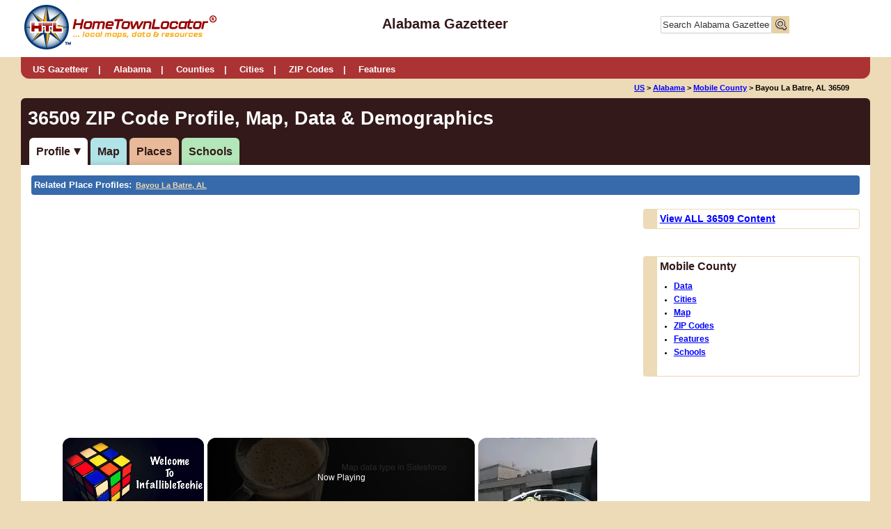

--- FILE ---
content_type: text/html;charset=UTF-8
request_url: https://alabama.hometownlocator.com/zip-codes/data,zipcode,36509.cfm
body_size: 24787
content:
<!DOCTYPE html><html><head><meta http-equiv="Content-Type" content="text/html; charset=UTF-8"/>
<script>var __ezHttpConsent={setByCat:function(src,tagType,attributes,category,force,customSetScriptFn=null){var setScript=function(){if(force||window.ezTcfConsent[category]){if(typeof customSetScriptFn==='function'){customSetScriptFn();}else{var scriptElement=document.createElement(tagType);scriptElement.src=src;attributes.forEach(function(attr){for(var key in attr){if(attr.hasOwnProperty(key)){scriptElement.setAttribute(key,attr[key]);}}});var firstScript=document.getElementsByTagName(tagType)[0];firstScript.parentNode.insertBefore(scriptElement,firstScript);}}};if(force||(window.ezTcfConsent&&window.ezTcfConsent.loaded)){setScript();}else if(typeof getEzConsentData==="function"){getEzConsentData().then(function(ezTcfConsent){if(ezTcfConsent&&ezTcfConsent.loaded){setScript();}else{console.error("cannot get ez consent data");force=true;setScript();}});}else{force=true;setScript();console.error("getEzConsentData is not a function");}},};</script>
<script>var ezTcfConsent=window.ezTcfConsent?window.ezTcfConsent:{loaded:false,store_info:false,develop_and_improve_services:false,measure_ad_performance:false,measure_content_performance:false,select_basic_ads:false,create_ad_profile:false,select_personalized_ads:false,create_content_profile:false,select_personalized_content:false,understand_audiences:false,use_limited_data_to_select_content:false,};function getEzConsentData(){return new Promise(function(resolve){document.addEventListener("ezConsentEvent",function(event){var ezTcfConsent=event.detail.ezTcfConsent;resolve(ezTcfConsent);});});}</script>
<script>if(typeof _setEzCookies!=='function'){function _setEzCookies(ezConsentData){var cookies=window.ezCookieQueue;for(var i=0;i<cookies.length;i++){var cookie=cookies[i];if(ezConsentData&&ezConsentData.loaded&&ezConsentData[cookie.tcfCategory]){document.cookie=cookie.name+"="+cookie.value;}}}}
window.ezCookieQueue=window.ezCookieQueue||[];if(typeof addEzCookies!=='function'){function addEzCookies(arr){window.ezCookieQueue=[...window.ezCookieQueue,...arr];}}
addEzCookies([{name:"ezoab_3580",value:"mod275; Path=/; Domain=hometownlocator.com; Max-Age=7200",tcfCategory:"store_info",isEzoic:"true",},{name:"ezosuibasgeneris-1",value:"3ceaad4f-fe87-409f-5f3e-838a01bc89ce; Path=/; Domain=hometownlocator.com; Expires=Thu, 21 Jan 2027 04:23:50 UTC; Secure; SameSite=None",tcfCategory:"understand_audiences",isEzoic:"true",}]);if(window.ezTcfConsent&&window.ezTcfConsent.loaded){_setEzCookies(window.ezTcfConsent);}else if(typeof getEzConsentData==="function"){getEzConsentData().then(function(ezTcfConsent){if(ezTcfConsent&&ezTcfConsent.loaded){_setEzCookies(window.ezTcfConsent);}else{console.error("cannot get ez consent data");_setEzCookies(window.ezTcfConsent);}});}else{console.error("getEzConsentData is not a function");_setEzCookies(window.ezTcfConsent);}</script><script type="text/javascript" data-ezscrex='false' data-cfasync='false'>window._ezaq = Object.assign({"edge_cache_status":12,"edge_response_time":205,"url":"https://alabama.hometownlocator.com/zip-codes/data,zipcode,36509.cfm"}, typeof window._ezaq !== "undefined" ? window._ezaq : {});</script><script type="text/javascript" data-ezscrex='false' data-cfasync='false'>window._ezaq = Object.assign({"ab_test_id":"mod275"}, typeof window._ezaq !== "undefined" ? window._ezaq : {});window.__ez=window.__ez||{};window.__ez.tf={"vabo":"true"};</script><script type="text/javascript" data-ezscrex='false' data-cfasync='false'>window.ezDisableAds = true;</script>
<script data-ezscrex='false' data-cfasync='false' data-pagespeed-no-defer>var __ez=__ez||{};__ez.stms=Date.now();__ez.evt={};__ez.script={};__ez.ck=__ez.ck||{};__ez.template={};__ez.template.isOrig=true;window.__ezScriptHost="//www.ezojs.com";__ez.queue=__ez.queue||function(){var e=0,i=0,t=[],n=!1,o=[],r=[],s=!0,a=function(e,i,n,o,r,s,a){var l=arguments.length>7&&void 0!==arguments[7]?arguments[7]:window,d=this;this.name=e,this.funcName=i,this.parameters=null===n?null:w(n)?n:[n],this.isBlock=o,this.blockedBy=r,this.deleteWhenComplete=s,this.isError=!1,this.isComplete=!1,this.isInitialized=!1,this.proceedIfError=a,this.fWindow=l,this.isTimeDelay=!1,this.process=function(){f("... func = "+e),d.isInitialized=!0,d.isComplete=!0,f("... func.apply: "+e);var i=d.funcName.split("."),n=null,o=this.fWindow||window;i.length>3||(n=3===i.length?o[i[0]][i[1]][i[2]]:2===i.length?o[i[0]][i[1]]:o[d.funcName]),null!=n&&n.apply(null,this.parameters),!0===d.deleteWhenComplete&&delete t[e],!0===d.isBlock&&(f("----- F'D: "+d.name),m())}},l=function(e,i,t,n,o,r,s){var a=arguments.length>7&&void 0!==arguments[7]?arguments[7]:window,l=this;this.name=e,this.path=i,this.async=o,this.defer=r,this.isBlock=t,this.blockedBy=n,this.isInitialized=!1,this.isError=!1,this.isComplete=!1,this.proceedIfError=s,this.fWindow=a,this.isTimeDelay=!1,this.isPath=function(e){return"/"===e[0]&&"/"!==e[1]},this.getSrc=function(e){return void 0!==window.__ezScriptHost&&this.isPath(e)&&"banger.js"!==this.name?window.__ezScriptHost+e:e},this.process=function(){l.isInitialized=!0,f("... file = "+e);var i=this.fWindow?this.fWindow.document:document,t=i.createElement("script");t.src=this.getSrc(this.path),!0===o?t.async=!0:!0===r&&(t.defer=!0),t.onerror=function(){var e={url:window.location.href,name:l.name,path:l.path,user_agent:window.navigator.userAgent};"undefined"!=typeof _ezaq&&(e.pageview_id=_ezaq.page_view_id);var i=encodeURIComponent(JSON.stringify(e)),t=new XMLHttpRequest;t.open("GET","//g.ezoic.net/ezqlog?d="+i,!0),t.send(),f("----- ERR'D: "+l.name),l.isError=!0,!0===l.isBlock&&m()},t.onreadystatechange=t.onload=function(){var e=t.readyState;f("----- F'D: "+l.name),e&&!/loaded|complete/.test(e)||(l.isComplete=!0,!0===l.isBlock&&m())},i.getElementsByTagName("head")[0].appendChild(t)}},d=function(e,i){this.name=e,this.path="",this.async=!1,this.defer=!1,this.isBlock=!1,this.blockedBy=[],this.isInitialized=!0,this.isError=!1,this.isComplete=i,this.proceedIfError=!1,this.isTimeDelay=!1,this.process=function(){}};function c(e,i,n,s,a,d,c,u,f){var m=new l(e,i,n,s,a,d,c,f);!0===u?o[e]=m:r[e]=m,t[e]=m,h(m)}function h(e){!0!==u(e)&&0!=s&&e.process()}function u(e){if(!0===e.isTimeDelay&&!1===n)return f(e.name+" blocked = TIME DELAY!"),!0;if(w(e.blockedBy))for(var i=0;i<e.blockedBy.length;i++){var o=e.blockedBy[i];if(!1===t.hasOwnProperty(o))return f(e.name+" blocked = "+o),!0;if(!0===e.proceedIfError&&!0===t[o].isError)return!1;if(!1===t[o].isComplete)return f(e.name+" blocked = "+o),!0}return!1}function f(e){var i=window.location.href,t=new RegExp("[?&]ezq=([^&#]*)","i").exec(i);"1"===(t?t[1]:null)&&console.debug(e)}function m(){++e>200||(f("let's go"),p(o),p(r))}function p(e){for(var i in e)if(!1!==e.hasOwnProperty(i)){var t=e[i];!0===t.isComplete||u(t)||!0===t.isInitialized||!0===t.isError?!0===t.isError?f(t.name+": error"):!0===t.isComplete?f(t.name+": complete already"):!0===t.isInitialized&&f(t.name+": initialized already"):t.process()}}function w(e){return"[object Array]"==Object.prototype.toString.call(e)}return window.addEventListener("load",(function(){setTimeout((function(){n=!0,f("TDELAY -----"),m()}),5e3)}),!1),{addFile:c,addFileOnce:function(e,i,n,o,r,s,a,l,d){t[e]||c(e,i,n,o,r,s,a,l,d)},addDelayFile:function(e,i){var n=new l(e,i,!1,[],!1,!1,!0);n.isTimeDelay=!0,f(e+" ...  FILE! TDELAY"),r[e]=n,t[e]=n,h(n)},addFunc:function(e,n,s,l,d,c,u,f,m,p){!0===c&&(e=e+"_"+i++);var w=new a(e,n,s,l,d,u,f,p);!0===m?o[e]=w:r[e]=w,t[e]=w,h(w)},addDelayFunc:function(e,i,n){var o=new a(e,i,n,!1,[],!0,!0);o.isTimeDelay=!0,f(e+" ...  FUNCTION! TDELAY"),r[e]=o,t[e]=o,h(o)},items:t,processAll:m,setallowLoad:function(e){s=e},markLoaded:function(e){if(e&&0!==e.length){if(e in t){var i=t[e];!0===i.isComplete?f(i.name+" "+e+": error loaded duplicate"):(i.isComplete=!0,i.isInitialized=!0)}else t[e]=new d(e,!0);f("markLoaded dummyfile: "+t[e].name)}},logWhatsBlocked:function(){for(var e in t)!1!==t.hasOwnProperty(e)&&u(t[e])}}}();__ez.evt.add=function(e,t,n){e.addEventListener?e.addEventListener(t,n,!1):e.attachEvent?e.attachEvent("on"+t,n):e["on"+t]=n()},__ez.evt.remove=function(e,t,n){e.removeEventListener?e.removeEventListener(t,n,!1):e.detachEvent?e.detachEvent("on"+t,n):delete e["on"+t]};__ez.script.add=function(e){var t=document.createElement("script");t.src=e,t.async=!0,t.type="text/javascript",document.getElementsByTagName("head")[0].appendChild(t)};__ez.dot=__ez.dot||{};__ez.queue.addFileOnce('/detroitchicago/boise.js', '/detroitchicago/boise.js?gcb=195-31&cb=5', true, [], true, false, true, false);__ez.queue.addFileOnce('/parsonsmaize/abilene.js', '/parsonsmaize/abilene.js?gcb=195-31&cb=e80eca0cdb', true, [], true, false, true, false);__ez.queue.addFileOnce('/parsonsmaize/mulvane.js', '/parsonsmaize/mulvane.js?gcb=195-31&cb=e75e48eec0', true, ['/parsonsmaize/abilene.js'], true, false, true, false);__ez.queue.addFileOnce('/detroitchicago/birmingham.js', '/detroitchicago/birmingham.js?gcb=195-31&cb=539c47377c', true, ['/parsonsmaize/abilene.js'], true, false, true, false);</script>
<script data-ezscrex="false" type="text/javascript" data-cfasync="false">window._ezaq = Object.assign({"ad_cache_level":0,"adpicker_placement_cnt":0,"ai_placeholder_cache_level":0,"ai_placeholder_placement_cnt":-1,"article_category":"ZIP Code Facts and Data","domain":"hometownlocator.com","domain_id":3580,"ezcache_level":1,"ezcache_skip_code":0,"has_bad_image":0,"has_bad_words":0,"is_sitespeed":0,"lt_cache_level":0,"response_size":91507,"response_size_orig":85701,"response_time_orig":180,"template_id":5,"url":"https://alabama.hometownlocator.com/zip-codes/data,zipcode,36509.cfm","word_count":0,"worst_bad_word_level":0}, typeof window._ezaq !== "undefined" ? window._ezaq : {});__ez.queue.markLoaded('ezaqBaseReady');</script>
<script type='text/javascript' data-ezscrex='false' data-cfasync='false'>
window.ezAnalyticsStatic = true;

function analyticsAddScript(script) {
	var ezDynamic = document.createElement('script');
	ezDynamic.type = 'text/javascript';
	ezDynamic.innerHTML = script;
	document.head.appendChild(ezDynamic);
}
function getCookiesWithPrefix() {
    var allCookies = document.cookie.split(';');
    var cookiesWithPrefix = {};

    for (var i = 0; i < allCookies.length; i++) {
        var cookie = allCookies[i].trim();

        for (var j = 0; j < arguments.length; j++) {
            var prefix = arguments[j];
            if (cookie.indexOf(prefix) === 0) {
                var cookieParts = cookie.split('=');
                var cookieName = cookieParts[0];
                var cookieValue = cookieParts.slice(1).join('=');
                cookiesWithPrefix[cookieName] = decodeURIComponent(cookieValue);
                break; // Once matched, no need to check other prefixes
            }
        }
    }

    return cookiesWithPrefix;
}
function productAnalytics() {
	var d = {"pr":[6,3],"omd5":"c9dc4f98900a0f15a5d8021ddd298a99","nar":"risk score"};
	d.u = _ezaq.url;
	d.p = _ezaq.page_view_id;
	d.v = _ezaq.visit_uuid;
	d.ab = _ezaq.ab_test_id;
	d.e = JSON.stringify(_ezaq);
	d.ref = document.referrer;
	d.c = getCookiesWithPrefix('active_template', 'ez', 'lp_');
	if(typeof ez_utmParams !== 'undefined') {
		d.utm = ez_utmParams;
	}

	var dataText = JSON.stringify(d);
	var xhr = new XMLHttpRequest();
	xhr.open('POST','/ezais/analytics?cb=1', true);
	xhr.onload = function () {
		if (xhr.status!=200) {
            return;
		}

        if(document.readyState !== 'loading') {
            analyticsAddScript(xhr.response);
            return;
        }

        var eventFunc = function() {
            if(document.readyState === 'loading') {
                return;
            }
            document.removeEventListener('readystatechange', eventFunc, false);
            analyticsAddScript(xhr.response);
        };

        document.addEventListener('readystatechange', eventFunc, false);
	};
	xhr.setRequestHeader('Content-Type','text/plain');
	xhr.send(dataText);
}
__ez.queue.addFunc("productAnalytics", "productAnalytics", null, true, ['ezaqBaseReady'], false, false, false, true);
</script>
<title>36509 ZIP Code Profile, Map, Data &amp; Demographics</title>
<meta name="description" content="Bayou La Batre, AL 36509 number of addresses served, population &amp; income data, peer rankings."/>
<meta name="keywords" content="Bayou La Batre, AL 36509"/>
<meta name="MSSmartTagsPreventParsing" content="true"/>
<meta http-equiv="imagetoolbar" content="no"/>
<meta http-equiv="Content-Script-Type" content="text/javascript"/>
<meta http-equiv="author" content="Matt and Carolyn Smith"/>
<meta http-equiv="distribution" content="global"/>
<meta http-equiv="resource-type" content="document"/>

<meta name="category" content="ZIP Code Facts and Data"/> <style>
.alert{color:#900;background-color:transparent;}
.caps{text-transform: uppercase;}
.indent{padding-left:10px;}
.noDot{list-style-type:none;}
.clearer{clear:both;line-height:.1em;height:0}
/* create minified version here http://gpbmike.github.io/refresh-sf/ */
.Color1{	background:
#eddab6;	width:
100px;	height:
100px;	float:
left;}
.Color2{	background:
#e8d1a4;	width:
100px;	height:
100px;	float:
left;}
.Color3{	background:
#dda185;	width:
100px;	height:
100px;	float:
left;}
.Color4{	background:
#ab3334;	width:
100px;	height:
100px;	float:
left;}
.Color5{	background:
#331919;	width:
100px;	height:
100px;	float:
left;}
@-ms-viewport{
width: device-width;
}
@font-face {
/*
font-family: 'PTSansRegular';
src: url('pt-sans/PTS55F-webfont.eot?#iefix') format('embedded-opentype'),
     url('pt-sans/PTS55F-webfont.woff') format('woff'),
     url('pt-sans/PTS55F-webfont.ttf') format('truetype'),
     url('pt-sans/PTS55F-webfont.svg#PTSansRegular') format('svg');
*/
font-weight: normal;
font-style: normal;
}
* {
padding: 0;
margin: 0;
 -webkit-box-sizing: border-box; *behavior: url(boxsizing.htc);
   -moz-box-sizing: border-box; *behavior: url(boxsizing.htc);
        box-sizing: border-box; *behavior: url(boxsizing.htc);
}
html, body{
font-size:
100%;  
/*16px*/
line-height:
1.2em;
/* px*/
font-family:
 Arial,Verdana,sans-serif;
color:
#000000;
background-color: 	#eddab6;
-webkit-text-size-adjust: 100%; /* Prevent font scaling in landscape while allowing user zoom */
}
body, h1, h2, h3, h4, p, ul, li {
margin: 0px;
padding: 0px;
}
ol, ul {
list-style: none;
margin: 0;
padding: 0;
}
h1{
font-size:
1.70em;
color:
#331919;
margin-bottom:	0.5em;
margin-top:
0.5em;
}
h2{
font-size:
1.35em;
color:
#331919;
margin-bottom:	0.5em;
margin-top:
0.5em;
font-style:
italic;
background:
#eddab6;
padding:
4px;
-moz-border-radius: 	4px;
-webkit-border-radius: 	4px;
border-radius: 
4px;
}
h3{
font-size:
1.25em;
color:
#331919;
margin-bottom:	0.5em;
margin-top:
0.5em;
}
.state-h3 {
font-size:
1.15em;
color:
#331919;
margin-bottom:	0.5em;
margin-top:
0.5em;
margin-left:	-0.5em;
font-style:
normal;
background:
#edebe8;
padding:
4px;
-moz-border-radius: 	4px;
-webkit-border-radius: 	4px;
border-radius: 
4px;
}
.state-basic-info {
width:70%;
float: left;
margin-right: 5%;
}
.state-flag-top {
width:25%;
float: left;
}
@media only screen and (max-width: 650px)  {
.state-basic-info {
width:100%;
float: none;
margin-right: 0;
}
.state-flag-top {
width:100%;
float: none;
}
.flag-container {
width:100%;
margin-right: 0;
float: none;
text-align: center;
margin-top: 20px;
}
.flag-container img {
min-width:80%;
}
.flag-butllets {
width:40%;
float: left;
}
}
.sub-content {
margin-left: 2.5%;
}
h4{
font-size:
1.10em;
color:
#331919;
}
.footnotes{
font-size:0.8em;
}
.footnotesoutline{
border-left: 20px solid #eddab6;
    border-top: 1px solid #eddab6;
    border-right: 1px solid #eddab6;
    border-bottom: 1px solid #eddab6;
margin:
10px;
padding:
10px 10px 0 10px;
-moz-border-radius: 4px;
    -webkit-border-radius: 4px;
    border-radius: 4px;
}
h2.small {
font-size: 1.25em;
}
.nomargin{
margin: 0;
}
.italic{
font-style: italic;
}
.bold{
font-weight:bold;
}
a{
color:
#0000ff;
/*text-decoration:none; */
font-weight:	bold;
}
a:visited{
color:	#800080;
}
a.resourcelink{
font-weight:	normal;
}
a.top{
font-weight:	normal;
font-size: 0.80em;
}
a:hover{
color: #0073db;
text-decoration:underline;
}
hr{
margin:
10px 0;
border: 
none;
background-color: 	#331919;
color: 
#331919;
height: 
1px;
}
hr.blue5{
background-color:	#00529c;
height: 
5px;
}
img {
max-width: 100%;
height: auto;
width: auto\9; /* ie8 */
}
sup{
line-height: .7em;
}
.contentcontainer ul{
list-style: 	disc;
margin-bottom:	20px;
margin-top:
20px;
margin-left:	40px;
}
.contentcontainer ol{
list-style: 	decimal;
margin-bottom:	20px;
margin-top:
10px;
margin-left:	40px;
margin-right:	40px;
}
.shadedlist{
padding:10px 10px 10px 30px;
background:
#d9d9d9;
-moz-border-radius: 4px;
-webkit-border-radius: 4px;
border-radius: 4px;
background: #f3f4eb;
}
.contentcontainer ol li{
/*margin-bottom:	20px;
margin-top:
20px; */
margin: 10px 0;
}
.contentcontainer p{
padding:	12px 0;
}
.nobreak{
white-space:nowrap;
}
.adtext{
font-size:
.6em;
margin:
0 auto;
width:
100%;
text-align:
center;
display:none;
}
.adoutline{
border:
0px solid #d9d9d9;
margin:
0 auto;
width:
100%;
}
/* *************************** Start Main Containers ****************************/
.headercontainer{
width:
100%;
margin: 
0 auto;
background:
#ffffff;;
}
.headerinner{
width:
1220px;
margin-right: 
auto;
margin-left: 
auto;
margin: 
0 auto;
padding:
3px;
/*background-image: url(/images/compasshome.gif);
background-repeat: no-repeat;
background-position: top right; */
}
.headerleft{
width:
30%;
float:
left;
}
.headerright{
width:
25%;
float:
right;
text-align:
right;
}
.headercenter{
width: 
40%;
float: 
left;
text-align:
center;
padding-top:
22px;
}
.headercenter span{
font-size: 1.25em;
    color: #331919;
    margin-bottom: 0.5em;
    margin-top: 0.5em;
font-weight: bold;
}
.headertext{
font-size:
1.2em;
/* margin-bottom: 
0; */
}
.bodycontainer {
margin-right: 
auto;
margin-left: 
auto;
width: 
1220px;
margin: 
0 auto;
background:
#ffffff;
-moz-border-radius:	 	6px;
-webkit-border-radius: 	6px;
border-radius: 
6px;
/* margin-top:
20px; */
}
/*.navcontainer {
see below with main nav
other containers in secondary nav
} */
.contentcontainer{
padding:
15px 15px 15px 15px;
/* background:
#ede9e4; */
font-size:
0.9em;
}
.breadcrumbline{
width:
1220px;
text-align:
center;
margin: 
0 auto;
}
.breadcrumbleft{
float:
left;
padding:	5px 0px 5px 20px;
text-align:	left;
}
.breadcrumbleft a{
}
.breadcrumbright{
float:
right;
padding:
0px 20px 0px 0px;
text-align:	right;
}
.breadcrumbs{
width:
100%;
font-size:
.70em;
padding:
5px 0px 5px 0;
/* margin: 
0 auto;
text-align:
center; */
padding-right:	10px;
font-weight:	bold;
}
.breadcrumbs a{
font-weight:	bold;
}
.breadcrumbs span {
white-space:pre;
}
.footer{
width:
100%;
font-size: 
.8em;
margin: 
0 auto;
color:
#ffffff;
background:
#ab3334;
padding:
15px;
-moz-border-radius:	 	0 0 6px 6px;
-webkit-border-radius: 	0 0 6px 6px;
border-radius: 
0 0 6px 6px;
}
.footer a{
color:
#eddab6;
text-decoration:
none;
}
.footer a:hover{
color:
#ffffff;
text-decoration:
none;
}
.footerleft{
width:
60%;
float:
left;
}
.footerright{
width:
40%;
float:
right;
text-align:right;
}
.fullcontentpadded{
width:
100%;
padding:	6px ;
}
.halfcontentpadded{
width:
50%;
float:
left;
padding:	6px ;
-ms-word-break: break-all;
     word-break: break-all;
     /* Non standard for WebKit */
     word-break: break-word;
-webkit-hyphens: auto;
   -moz-hyphens: auto;
        hyphens: auto;
}
.thirdcontentpadded{
width:
33.333333%;
float:
left;
padding:	6px ;
-ms-word-break: break-all;
     word-break: break-all;
     /* Non standard for WebKit */
     word-break: break-word;
-webkit-hyphens: auto;
   -moz-hyphens: auto;
        hyphens: auto;
}
.fourthcontentpadded{
width:
25%;
float:
left;
padding:	6px;
-ms-word-break: break-all;
     word-break: break-all;
     /* Non standard for WebKit */
     word-break: break-word;
-webkit-hyphens: auto;
   -moz-hyphens: auto;
        hyphens: auto;
}
.fifthcontentpadded{
width:
20%;
float:
left;
padding:	6px;
-ms-word-break: break-all;
     word-break: break-all;
     /* Non standard for WebKit */
     word-break: break-word;
-webkit-hyphens: auto;
   -moz-hyphens: auto;
        hyphens: auto;
}
.sixthcontentpadded{
width:
16.666666%;
float:
left;
padding:	6px;
-ms-word-break: break-all;
     word-break: break-all;
     /* Non standard for WebKit */
     word-break: break-word;
-webkit-hyphens: auto;
   -moz-hyphens: auto;
        hyphens: auto;
}
.twelvecontentpadded{
width:
8.333333%;
float:
left;
padding:	6px;
-ms-word-break: break-all;
     word-break: break-all;
     /* Non standard for WebKit */
     word-break: break-word;
-webkit-hyphens: auto;
   -moz-hyphens: auto;
        hyphens: auto;
}
.twothirdscontentpadded{
width:
66.666666%;
float:
left;
padding:	6px;
-ms-word-break: break-all;
     word-break: break-all;
     /* Non standard for WebKit */
     word-break: break-word;
-webkit-hyphens: auto;
   -moz-hyphens: auto;
        hyphens: auto;
}
.imageholder{
background-color:#eddab6;
font-size:.8em;
font-weight:bold;
padding:10px !important;
margin-bottom:20px;
}
.sideBar{
text-align:
center;
margin: 
0 auto;
}
.sideBar.adsLeft{
width:
33%;
padding:
0 20px 0 0;
float:
left;
}
.contentAdsLeft{
width:
67%;
padding:
0 0 20px 10px;
float:
right;
}
.sideBar.adsRight{
width:
27%;
padding:
0 0 0 10px;
float:
right; /* left */
}
.contentAdsRight{
width:
73%;
padding:
0 10px 20px 0;
float:
left; /* right */
}
.sideBar.statepage-adsRight{
width:
27%;
padding:
0 0 0 10px;
float:
right;
}
.statepage-contentAdsRight{
width:
73%;
padding:
0 10px 20px 0;
float:
left;
}
.contentAdsRight-left{
width:63%;
float:left;
}
.contentAdsRightHome-left{
width:50%;
float:left;
}
.contentAdsRight-left ul{
margin-left:15px;
margin-top:0px;
}
.content{
width:
100%;
float:
left;
}
.colored{
background-color: #e9ecdd;
border: 1px solid #d2d2d2;
}
.rounded{
-moz-border-radius: 	3px;
-webkit-border-radius: 	3px;
border-radius: 
3px;
}
.shadowed{
-moz-box-shadow: 
0px 0px 5px #766b6b;
-webkit-box-shadow: 	0px 0px 5px #766b6b;
box-shadow: 
0px 0px 5px #766b6b;
border: 1px solid #d6d0c6;
}
.centered{
font-weight: 	bold;
text-align:
center;
}
.textleft{
text-align:left;
}
/* start table */
table{
width:
100%;
border-collapse: collapse;
border-spacing: 4px;
}
table th {
font-weight: 	bold;
}
table td, table th {
padding: 
5px 5px;
/* text-align: left; */ margin:0;
}
table th{
background:
#e8d1a4;
}
table .altrow, table.altRowColor tr:nth-child(odd), form .altrow{
background:
#edebe8;
}
/* end table */
/*DL, DT, DD TAGS LIST DATA*/
dl {
margin-bottom:0px;
width:100%;
float:left;
}
dl dt {
background:#e8d1a4;
float:left;
padding:5px;
width:60%;
margin:2px 0% 0px 0;
}
dl dd {
padding:5px;
background:#eddab6;
margin:2px 2% 0px 0;
float:left;
width:38%;
}
/* *************************** end Main Containers ****************************/
/* ***************************** START MAIN NAVIGATION *************************** */
div{
position: 	relative; /* peekaboo bug fix for IE6 */
min-width: 	0; /* peekaboo bug fix for IE7 */
}
#NavHome {
    width: 100%;
    background: #ab3334;
}
.navcontainer{
margin-right: 
auto;
margin-left: 
auto;
width: 
1220px;
margin: 
0 auto;
background:
#ab3334;
-moz-border-radius: 
0 0 12px 12px;
-webkit-border-radius: 
0 0 12px 12px;
border-radius: 
0 0 12px 12px;
-webkit-background-clip: 	padding-box;
background-clip: 
padding-box;
padding:
0px 8px 0;
color:
#ffffff;
}
.nav .navon{
border-top: 2px solid #e8d1a4;
}
.container {
margin:0px auto;
/* centering */
display:inline-block;
zoom: 1;
*display: inline;
font-size: .8em;
text-align:	left;
}
.toggleMenu {
display:  none; 
padding: 8px 15px 0px;
color: #ffffff;
float: none;
text-decoration:none;
width:100%;
text-align:right;
}
/* hovers */
.nav > li > a:hover, .nav > li > a.selected {
border-top: 3px solid #ab3334;
}
.nav li li a:hover {
background: 
#e3e3c7;
text-decoration:
None;
}
.nav li li li a:hover {
background: #e3e3c7;
}
.toggleMenu:hover  {
color:#e3e3c7;
}
.toggleMenu:visited {
color:#e3e3c7;
}
.nav {
list-style: none;
 *zoom: 1;
 background:#ab3334; /* none #175e4c */
}
.nav:before,
.nav:after {
content: "";
display: table;
}
.nav:after {
clear: both;
}
.nav ul {
list-style: none;
width: 25em;
}
.nav a {
padding: 2px 1px 0; /* inside the buttons */
border-top: 3px solid #ab3334;
color:
#ffffff;
}
.nav li {
position: 
relative;
padding: 
0 8px;
margin-top:
3px;
-webkit-background-clip: 	padding-box;
background-clip: 
padding-box;
}
.nav li a:after{
content:
" | ";
margin-left:
10px;
}
.nav li .lastitem:last-child:after{
content:
"";
}
.nav > li {
float: left;
z-index:200;
}
.nav > li > .parent {
/* hide the arrow  background-image: url("/images/downArrow.png"); */
background-repeat: no-repeat;
background-position: right;
}
.nav > li > a {
display: block;
color: #ffffff;
text-decoration:none;
}
.nav li  ul {
position: absolute;
left: -9999px;
z-index:100;
}
.nav > li.hover > ul {
left: 0;
}
.nav li li.hover ul {
left: 100%;
top: 0;
}
.nav li li a {
display: block;
}
.nav li.subs{
background: #ffffff;
position: relative;
z-index:200;
border: 3px double #d7d8b0;
margin:0;
}
.nav li li li a {
background:#249578;
z-index:200;
border-top: 1px solid #1d7a62;
}
@media screen and (max-width: 960px) {
.container{
width:100%;
text-align:center;
z-index: 2;
}
.active {
    display: block;
}
.nav > li {
    float: none;
}
.nav > li > .parent {
    background-position: 95% 50%;
}
.nav li li .parent {
    background-image: url("/images/downArrow.png");
    background-repeat: no-repeat;
    background-position: 95% 50%;
}
.nav ul {
    display: block;
    width: 100%;
}
.nav > li.hover > ul , .nav li li.hover ul {
    position: static;
}
.nav > li > a:hover {
border-top: 2px solid #ab3334;
background:
#e8d1a4;
color:
#666666;
}
.nav li a{
border-top: 2px solid #ab3334;
}
.nav li a:after{
content:
"   ";
margin-left:
10px;
}
} /* end media query */
/* *************** END MAIN NAVIGATION *********************** */
/* ************************** Start secondary nav *************************/
.downarrow{
width: 0px;
height: 0px;
border-style: solid;
border-width: 10px 5px 0 5px;
border-color: #331919 transparent transparent transparent;
}
.titlecontainer{
background:
#331919;
padding:
10px;
-moz-border-radius:	 	6px 6px 0 0;
-webkit-border-radius: 	6px 6px 0 0;
border-radius: 
6px 6px 0 0;
}
.pagetitle{
margin: 
0;
color:
#ffffff;
padding: 
5px 0 ;
line-height:
1em;
}
.secondarynav{
background:
#331919;
padding-left:
10px;
}
/* styles for desktop, baseline for tinynav, some media queries at different widths will turning the display back to block */
#nav  .selected  {
background:
#ffffff;
-webkit-box-shadow:
none;
box-shadow:
none;
}
#nav li {
position: 
relative;
margin: 
0 2px;
background:
#e8d1a4;
color:
#ffffff;
padding:
10px;
-moz-border-radius:	 
6px 6px 0 0;
-webkit-border-radius: 	6px 6px 0 0;
border-radius: 
6px 6px 0 0;
-webkit-box-shadow:
inset 0 -7px 9px -7px rgba(0,0,0,.2);
box-shadow:
inset 0 -7px 9px -7px rgba(0,0,0,.2);
}
#nav li a{
color:
#331919;
text-decoration:	none;
}
#nav li:hover{
background:
#ffffff;
}
#nav .selected a:after{
content: "";
display: inline-block;
width: 0px;
height: 0px;
border-style: solid;
border-width: 10px 5px 0 5px;
border-color: #331919 transparent transparent transparent;
margin-left: 5px;
}
#nav > li {
float: left;
}
/* nav colors 1 to 12  */
.data-tab{background-color:#e899c7 !important;}
.cities-tab{background-color:#bff8bc !important;}
.map-tab{background-color:#b0e4e8  !important;}
.zip-tab{background-color:#ecbd61  !important;}
.features-tab{background-color:#e9abaa !important;}
.schools-tab{background-color:#b3e6b8  !important;}
.land-tab{background-color:#80beeb !important;}
.covid19-tab{background-color:#c8deee !important;}
.profile-tab{background-color:#a5bfe8 !important;}
.photos-tab{background-color:#a499e8 !important; }
.places-tab{background-color:#e8ba99 !important; }
.jobs-tab{background-color:#e8d1a4 !important;}
/* styles for mobile */
@media screen and (max-width: 600px) {
.tinynav {
  	display: 
block;
}
.tinynav select{
background: red;
}
#nav {
display: none;
}
.secondarynav{
padding-bottom:
10px;
}
}
/* ************************** end secondary nav *************************/
/* ************************** start floating nav box *************************/
.floatingnavbox{
width:
100%;
text-align:
left;
font-size:
.75em;
font-weight:
bold;
margin:
0 0 10px 0;
/* background:
#ab3334; */
background:
#366aab;
padding:
4px;
-moz-border-radius:	 
4px;
-webkit-border-radius: 
4px;
border-radius: 
4px;
color:
#eddab6;
}
.floatingnavboxtitle{
font-size:
1.2em;
display:
inline-block;
color:
#ffffff;
}
.floatingnavbox a{
width:
100%;
padding:
3px;
color:
#eddab6;
}
.floatingnavbox a:hover, .floatingnavbox a.selected, .internalPageLinksContainer a:hover, .internalPageLinksContainer a.selected{
background:
#eddab6;
-moz-border-radius:	 	6px;
-webkit-border-radius: 	6px;
border-radius: 
6px;
color:
#ab3334;
text-decoration:
none;
padding:
3px;
}
/* ************************** end floatingnavbox *************************/
/* ********************* start form containers ********************************* */
.formcenter{
border: 0px solid orange;
width: 50%;
margin: 0px auto;
padding:10px;
background: #edede9;
border: 1px solid #dad9d7;
-moz-border-radius: 13px;
-webkit-border-radius: 13px;
      border-radius: 13px;
-webkit-background-clip: padding-box;
background-clip: padding-box;
}
.formfull{
border: 0px solid orange;
width: 100%;
margin: 0px auto;
padding:10px;
background: #edede9;
border: 1px solid #dad9d7;
-moz-border-radius: 13px;
-webkit-border-radius: 13px;
      border-radius: 13px;
-webkit-background-clip: padding-box;
background-clip: padding-box;
}
.formleft{
border: 0px solid orange;
width: 50%;
margin: 0px auto;
padding:10px;
background: #edede9;
border: 1px solid #dad9d7;
-moz-border-radius: 13px;
-webkit-border-radius: 13px;
      border-radius: 13px;
-webkit-background-clip: padding-box;
background-clip: padding-box;
float:left;
}
form {
/* margin-bottom: 20px;  */
}
fieldset {
margin-bottom: 15px;
padding: 10px;
-moz-border-radius: 13px;
-webkit-border-radius: 13px;
border-radius: 13px;
border:	1px solid #cccccc;
background-color: #a8d0e6;
}
fieldset legend{
background:white;
border-radius:5px;
}
input[type="text"],	input[type="password"],	input[type="email"], textarea,	select, input[type="date"]  {
border: 1px solid #ccc;
padding: 6px 4px;
outline: none;
-moz-border-radius: 2px;
-webkit-border-radius: 2px;
border-radius: 2px;
color: #333;
margin: 0;
width: 100%;
max-width: 100%;
display: block;
margin-bottom: 10px;
background: #fff;
 }
 input[type="date"]{
 	 font: normal normal normal 13.3333330154419px/normal Arial;
 }
input[type="text"],	input[type="password"],	input[type="email"], textarea, input[type="date"]  {
-webkit-appearance: none;
}
input[type="submit"], button {
border: 1px solid #ccc;
padding: .5em 2em .55em;
outline: none;
-moz-border-radius: 5px;
-webkit-border-radius: 5px;
border-radius: 5px;
margin: 0;
display: block;
margin-bottom: 10px;
cursor: pointer;
-webkit-appearance: none;
}
.homesearchselect{
width:75%;
}
input[type="text"]:focus,	input[type="password"]:focus,	input[type="email"]:focus,	textarea:focus, input[type="submit"]:hover, button:hover, input[type="date"]:focus {
border: 1px solid #aaa;
color: #444;
-moz-box-shadow: 0 0 3px rgba(0,0,0,.2);
-webkit-box-shadow: 0 0 3px rgba(0,0,0,.2);
box-shadow:  0 0 3px rgba(0,0,0,.2);
-webkit-appearance: none;
}
textarea {
min-height: 60px;
}
label,	legend {
display: block;
font-weight: bold;
padding:5px 5px 0 5px;
}
select {
width: 220px;
padding: 6px 4px;
}
input[type="checkbox"] {
display: inline;
/*-webkit-appearance: none;*/
}
label span,	legend span {
font-weight: normal;
color: #444;
}
.button {
/* much of this is controlled above in input submit */
display: inline-block;
outline: none;
cursor: pointer;
text-align: center;
text-decoration: none;
align:center;
font: 1em/100% Verdana, sans-serif;
text-shadow: 0 1px 1px rgba(0,0,0,.3);
 -webkit-border-radius: 5px;
-moz-border-radius: 	5px;
border-radius: 
5px;
 margin: 3px 0;
 -webkit-appearance: none;
}
.button:hover {
text-decoration: none;
}
.button:active {
position: relative;
top: 1px;
}
.buttonwide {
width:100%;
}
.buttoncolor {
color: #ffffff;
border: solid 1px #ffffff;
background: #ab3334;
}
.buttoncolor:hover {
background: #eddab6;
}
.buttoncolor:active {
background: #eddab6;
}
/* *********************** start search field ******************************** */
.search {
padding: 
20px 5px 0 5px;
width:
200px; /* 290 */
}
.search input {
    height:
25px;
line-height: 	18px;
padding:
0 2px 0 2px;
width: 
160px; /* 250  */
}
.searchinput{
float:
left;
width:
160px; /* 250 */
text-align:
right;
}
.searchbutton{
float:
left;
width:
25px;
height:
25px;
text-align:
left;
background: 	#e8d1a4 url(/templatespring2014/search-icon.png) no-repeat center center;
cursor: 
pointer;
}
/* .srch_btn{
height:
25px;
width:
25px;
background: 	#e8d1a4 url(search-icon.png) no-repeat center center;
position: 
absolute;
left:
250px;
top:
14px;
text-align:
right;
} */
/* *********************** end search field ******************************** */
/* *********************   end form containers ********************************* */
/* ********************* start weather page containers ********************************* */
.weather{
background:
#eddab6;
-moz-border-radius:	 	6px;
-webkit-border-radius: 	6px;
border-radius: 
6px;
padding:
6px;
width:
100%;
margin: 
0 auto;
}
.weatherheader{
background:
#e8d1a4;
padding:
6px;
-moz-border-radius:	 	6px;
-webkit-border-radius: 	6px;
border-radius: 
6px;
width:
100%;
margin: 
0 auto;
}
/* *********************   end weather page containers ********************************* */
/* ********** start video ************* */
.video-container {
position: relative;
padding-bottom: 56.25%;
padding-top: 30px;
height: 0;
overflow: hidden;
}
.mapcontainer{
margin: 0 auto;
/* height: 500px; */
}
.feature-map-container{
height: 500px;
}
.directions-map-container{
height: 750px;
}
.featuread{
width:50%;
float:left;
}
.video-container iframe,
.video-container object,
.video-container embed,
.map-container iframe {
position: absolute;
top: 0;
left: 0;
width: 100%;
height: 100%;
}
.video-wrapper {
width: 420px;
max-width: 100%;
}
.photos-container{
 position: relative;
padding-bottom: 56.25%;
height: 0;
overflow: hidden;
-webkit-overflow-scrolling:touch;
}
.photos-container iframe {
position: absolute;
top:0;
left: 0;
width: 100%;
height: 100%;
}
/* ********** end video ************* */
/* ********************* start x page containers ********************************* */
/* *********************   end x page containers ********************************* */
/*Custom*/
.directionslocationfield {
width:70% !important;
}
.localsearchmapfield {
width: 80% !important;
}
.directionslocationfield, .localsearchmapfield {
  float: left;
  margin-right: 3% !important;
}
#submitLocal {
display:inline;
}
table.cbtable tr td {
text-align:left;
}
ol.condensed li, ul.condensed li {
margin:5px 0;
}
.internalPageLinksContainer {
color:
#666666; /* 494949 */
font-size:
0.75em;
background-color: 
#ffffff; /* ab3334 */
padding:
4px;
-moz-border-radius: 	4px;
-webkit-border-radius:	4px;
border-radius: 
4px;
font-style:
italic;
border-left: 
20px solid #cccccc;
border-top:	 
1px solid #cccccc;
border-right: 
1px solid #cccccc;
border-bottom: 
1px solid #cccccc;
margin: 10px 0;
}
.internalPageLinksContainer a {
color:
#666666; /* 494949 */
white-space:	pre;
padding:
3px;
}
td.localDirectoryLinks div, .localDirectoryLinks div {
margin-bottom: 8px;
}
.map-container {
/*position: relative;
margin: 10px 0;
height: 56.25%;
overflow: hidden; */
position: relative;
padding-bottom: 59.25%;
height: 0;
overflow: hidden;
-webkit-overflow-scrolling: touch;
height:500px;
}
#populatedPlaces a {
font-weight: normal;
font-size: 0.9em;
}
.roundedTop {
-moz-border-radius-topleft:
3px;
-moz-border-radius-topright: 
3px;
-webkit-border-top-left-radius: 	3px;
-webkit-border-top-right-radius: 	3px;
border-top-left-radius: 
3px;
border-top-right-radius: 
3px;
}
.roundedBottom {
-moz-border-radius-bottomleft:
3px;
-moz-border-radius-bottomright: 	3px;
-webkit-border-bottom-left-radius: 	3px;
-webkit-border-bottom-right-radius: 3px;
border-bottom-left-radius: 
3px;
border-bottom-right-radius: 
3px;
}
a.button, a.button:visited a.button:hover {
text-decoration:none;
}
/*Map Search Result Listings*/
.bizlisting {
float:left;
margin: 1px;
width:48%;
min-height: 54px;
border-bottom: 2px solid #f3f4eb;
}
.bizlistingicon {
float:left;
width:50px;
}
/** FIX for Google Maps Info window styles problem **/
img[src*="gstatic.com/"], img[src*="googleapis.com/"] {
max-width: none;
}
/*County Links List*/
#countyLinksListDropdown {
display:	none;
}
@media screen and (max-width: 600px) {
#countyLinksList {
display:	none;
}
#countyLinksListDropdown {
display:	block;
}
}
/*Zip Code Links List*/
@media screen and (max-width: 670px) {
#zipLinksList {
display:none;
}
#zipLinksListDropdown {
display:inline;
}
#zipLinksListDropdown + .tinynav {
  	display:block;
}
}
#zipLinksListDropdown {
display:none;
}
@media screen and (max-width: 670px) {
#zipLinksListDropdown{
display: block;
}
}
/* ************************* school edit *************************/
label{
display:inline-block;
background-color:transparent;
width:100%;
font-weight:normal;
line-height:normal;
padding:0px;
}
.schoolEditFields{
text-align:left;
width:100%; /* 950px */
margin:0 auto;
}
.schoolEditFields input{
font-size:15px;
padding-left:2px;
padding-right:2px;
margin-top:3px;
}
.schoolEditFields p.alt,.alt{
background-color:#eddab6;/*DCDED0*/
/*color:#EEE; */
}
.schoolEditFields p{
padding:0;
margin:0 auto;
}
.schoolEditFields input.submit{width:120px;padding:5px;font-weight:bold;}
label.error{color:white;background-color:#a00;padding:1px 6px;margin-left:10px;}
.hideSchoolForm{
display:inline;border-top:1px solid black;border-bottom:1px solid black;
}
.hidden{display:none;}
/* ORIGINAL ENTRY .entry{display:inline;margin:6px 6px 6px 0;padding:4px;} */
.entry{
width:50%;
float:left;
padding:1% ;
border-bottom: 1px solid #cccccc;
}
/* ************************** end school edit ******************/
/***school profile**/
#schoolProfileLeftBox {
float:left;
width:47.2%;
background-color:#edefe1;
border:solid 1px #afc2d5;
padding:10px;
margin:0 20px 10px 0;
}
#schoolProfileRightBox {
float:left;
width:50.4%;
background-color:#edefe1;
border:solid 1px #afc2d5;
padding:10px;
margin-bottom:10px;
}
/* *******************8 census ************************/
.censusleft{
float:
left;
width:
70%;
padding:10px;
}
.censusright{
float:
left;
width:
30%;
padding:10px;
}
.censusbody{
width:100%;
overflow:hidden;
}
/* *******************8 census ************************/
/* http://florida.htl-test.com/maps/feature-map,ftc,1,fid,285637,n,little%20cedar%20hammock.cfm */
.featuremapcitybox{
float:left;
width:35%;
background-image:url('/images/citybox.gif');
background-repeat:no-repeat;
background-position: bottom right;
background-color:#edefe1;
padding:10px;
}
.featuremapfeaturebox{
float:left;
width:65%;
}
.informationupdates{
padding:15px;
width: 100%;
font-size: .7em;
margin: 0 auto;
color: #ffffff;
background: #331919;
}
.informationupdates p{
padding: 3px 0 ;
}
.countysidenav {
color:
#000000; /* 494949 */
font-size:
1.0em;
background-color: 
#ffffff; /* ab3334 */
padding:
4px;
-moz-border-radius: 	4px;
-webkit-border-radius:	4px;
border-radius: 
4px;
border-left: 
20px solid #eddab6;
border-top:	 
1px solid #eddab6;
border-right: 
1px solid #eddab6;
border-bottom: 
1px solid #eddab6;
margin: 10px 0;
text-align:left;
}
.countysidenav ul{
list-style: 	disc;
margin-bottom:	20px;
margin-top:
10px;
margin-left:	20px;
font-size:
0.8em;
}
.googlesearchURL {
width:
100%;
font-size:
.80em;
padding:
0px 0px 5px 0px;
font-weight:	bold;
}
.homemodule{
width:47%;
float:left;
margin: 1.5%;
}
.homemoduletopcolored{
padding: 8px;
background-color: #eddab6;
border: thin;
border-color: #afc2d5;
border-style: solid;
min-height: 150px;
-moz-border-radius: 13px;
-webkit-border-radius: 13px;
border-radius: 13px;
}
.homemodulecolored{
padding:10px ;
background-color: #eddab6;
border: thin;
border-color: #afc2d5;
border-style: solid;
background-image: url('//www.hometownlocator.com/images/compassbg_left.gif');
background-repeat: no-repeat;
background-position: top left;
}
/*LOA - Lands of America Data - Styles for /land/index.cfm and other land pages*/
#loaSearchResults {
font-family: Arial;
width: 800px;
font-size: 11px;
border: 0 solid #CCC;
}
.loaSearchResult {
width: 252px;
height:126px;
border: 1px solid #CCC;
float: left;
margin: 5px;
}
.loaSearchThumbSrc {
border: 1px solid #CCC;
width: 115px;
height: 75px;
}
.loaSearchResult_Thumb {
font-size: 11px;
padding: 3px;
text-align: center;
height: 120px;
width: 120px;
}
.loaSearchResult_Acres, .loaSearchResult_City, .loaSearchResult_County, .loaSearchResult_DetailsLink, .loaSearchResult_Price, .loaSearchResult_PropType {
font-size: 11px;
padding: 2px 3px 0;
text-align: left;
float: left;
width: 120px;
}
.loaSearchResult_Thumb {
float: right;
}
.loaSearchAuctionInfo {
color: #FA0713;
}
.loaSearchMessage {
color: #FAA507;
}
.loaSearchPagingInfo {
text-align: center;
margin: 0;
}
.loaPropDetails_PropID {
width: 100%;
border: 0 solid #CCC;
float: left;
font-family: Arial;
font-size: 15px;
margin: 0 0 10px;
}
.RequestMoreInformationLink, .loaPropDetails_CreateFlyerLink, .loaPropDetails_GoogleEarthLink, .loaPropDetails_LoanCalcLink, .loaPropDetails_LocationMapLink, .loaPropDetails_SendFriendLink, .loaPropDetails_VirtualTourLink {
width: 130px;
border: 0 solid #CCC;
force-float: left;
font-family: Arial;
font-size: 11px;
margin: 0 2px 2px;
text-align: center;
background: #e3eaf0;
padding: 4px 2px;
}
.loaPropDetails_Photos {
width: 100%;
border: 0 solid #CCC;
float: left;
font-family: Arial;
font-size: 13px;
margin: 10px 0 0;
}
.loaPropDetails_Acres, .loaPropDetails_Address, .loaPropDetails_City, .loaPropDetails_County, .loaPropDetails_Price, .loaPropDetails_PropType, .loaPropDetails_State, .loaPropDetails_Status, .loaPropDetails_Zip {
width: 100%;
border: 0 solid #CCC;
float: left;
font-family: Arial;
font-size: 13px;
margin: 0;
}
.loaPropDetails_Description {
font-family: Arial;
font-size: 13px;
padding: 0;
margin: 5px 5px 5px 0;
}
.loaPropDetails_Directions {
font-family: Arial;
font-size: 13px;
padding: 0;
margin: 5px 5px 5px 0;
}
.loaPropDetails_AdditionalFiles {
width: 100%;
border: 0 solid #CCC;
float: left;
font-family: Arial;
font-size: 13px;
padding: 5px;
margin: 5px 5px 5px 0;
}
.loaPropDetails_AccountIcon {
width:100%;
max-width:275px;
border: 0 solid #CCC;
float: left;
font-family: Arial;
font-size: 13px;
margin: 7px 0 0;
}
.loaPropDetails_AccountPhoto {
width:100%;
max-width:300px;
border: 0 solid #CCC;
float: left;
font-family: Arial;
font-size: 13px;
margin: 7px 0 0 10px;
}
.loaPropDetails_AccountContactName {
width: 100%;
border: 0 solid #CCC;
float: left;
font-family: Arial;
font-size: 13px;
margin: 7px 0 0;
}
.loaPropDetails_AccountAddress1, .loaPropDetails_AccountCity, .loaPropDetails_AccountFax, .loaPropDetails_AccountPhone, .loaPropDetails_AccountState, .loaPropDetails_AccountTollFreePhone, .loaPropDetails_AccountZip {
width: 100%;
border: 0 solid #CCC;
float: left;
font-family: Arial;
font-size: 13px;
margin: 0;
}
.loaPropDetails_Disclaimer {
border: 0 solid #CCC;
font-family: Arial;
font-size: 10px;
font-style: italic;
margin: 7px 0 0;
}
.LOAsearchBox {
margin-left: 0;
margin-right: 0;
width: 775px;
align: left;
}
.LOAsearchBoxHead {
background: E2E2E2;
margin: 0;
padding: 0;
text-align: left;
}
.LOAsearchBoxHead h2 {
background: E2E2E2;
margin: 0;
padding: 2px;
color: 000000;
font: bold 12px Arial, Verdana, sans-serif;
line-height: 1em;
border: 1px solid #000;
border-bottom: none;
}
.LOAsearchBoxBody {
margin: 0;
padding: 5px 10px;
font: 700 12px Arial, Verdana, sans-serif;
color: #000;
border: 1px solid #afc2d5;
background: #edefe1;
align: left;
}
.LOAsearchBoxBody td {
font: 700 10px Verdana, Arial;
color: 000000;
padding: 5px;
}
.LOAsearchBoxBody select {
font: 12px Verdana, Arial;
color: #000;
}
.LOAsearchBoxBody input {
font: 12px Verdana, Arial;
color: 000000;
width: auto;
}
.LOAsearchBoxBody button {
font: 12px Verdana, Arial;
color: 000000;
width: auto;
background-color: #E2E2E2;
}
.LOAsearchButton {
color: 000000;
font-size: 12px;
background-color: #E2E2E2;
}
#fadeshow2 .gallerylayer img{ /* make all images inside fadeshow4 scale to 100% of slideshow width */
max-width:400px;
width:100%;
height:auto;
}
/* weather travel planner box */
#contentBox {
  width: 100%;
  border: solid 1px #bad0e6;
  background-color: #FFFFFF;
  display: block;
  -moz-border-radius: 10px;
  -webkit-border-radius: 10px;
  border-radius: 10px;
  -khtml-border-radius: 10px;
}
#redContentBoxHeader {
  padding: 6px;
  font-size: .75em;
  font-weight: bold;
  color: #FFF;
  display: block;
  background-color: #d94438;
  /* background-image: url(/images/headerGradientBlue.jpg); */
  background-repeat: repeat-x;
  background-image: -webkit-gradient(linear, 0% 0%, 0% 100%, from(#d94438), to(#b5352b));
  background-image: -webkit-linear-gradient(top, #d94438, #b5352b);
  background-image: -moz-linear-gradient(top, #d94438, #b5352b);
  background-image: -ms-linear-gradient(top, #d94438, #b5352b);
  background-image: -o-linear-gradient(top, #d94438, #b5352b);
  -moz-border-radius: 10px 10px 0 0;
  -webkit-border-radius: 10px 10px 0 0;
  border-radius: 10px 10px 0 0;
  -khtml-border-radius: 10px 10px 0 0;
}
#contentBoxInfo {
  padding: 5px;
  width: 100%;
  font-size: .75em;
  float: left;
}
.travelplannerdetaildiv{
width: 
28%;
padding-right:	3%;
float:
left;
}
.travelplannerdetaildiv2{
width: 
15%;
float:
right;
}
/* used for travel planner date selector */
/* For the details, see:
   http://flowplayer.org/tools/dateinput/index.html#skinning */
/* the input field */
.date {
   /* border:1px solid #ccc;
    font-size:18px;
   	padding:4px;*/
    text-align:center;
    width:150px;
    /*
 -moz-box-shadow:0 0 10px #eee inset;
    -webkit-box-shadow:0 0 10px #eee inset;*/
}
/* calendar root element */
#calroot {
    /* place on top of other elements. set a higher value if nessessary */
    z-index:10000;
    margin-top:-1px;
    width:218px;
    padding:2px;
    background-color:#fff;
    font-size:11px;
    border:1px solid #ccc;
    -moz-border-radius:5px;
    -webkit-border-radius:5px;
    -moz-box-shadow: 0 0 15px #666;
    -webkit-box-shadow: 0 0 15px #666;
}
/* head. contains title, prev/next month controls and possible month/year selectors */
#calhead {
    padding:2px 0;
    height:22px;
}
#caltitle {
    font-size:14px;
    color:#0150D1;
    float:left;
    text-align:center;
    width:155px;
    line-height:20px;
    text-shadow:0 1px 0 #ddd;
}
#calnext, #calprev {
    display:block;
    width:20px;
    height:20px;
    background:transparent url(/images/prev.gif) no-repeat scroll center center;
    float:left;
    cursor:pointer;
}
#calnext {
    background-image:url(/images/next.gif);
    float:right;
}
#calprev.caldisabled, #calnext.caldisabled {
    visibility:hidden;
}
/* year/month selector */
#caltitle select {
    font-size:10px;
}
/* names of the days */
#caldays {
    height:14px;
    border-bottom:1px solid #ddd;
}
#caldays span {
    display:block;
    float:left;
    width:28px;
    text-align:center;
}
/* container for weeks */
#calweeks {
    background-color:#fff;
    margin-top:4px;
}
/* single week */
.calweek {
    clear:left;
    height:22px;
}
/* single day */
.calweek a {
    display:block;
    float:left;
    width:27px;
    height:20px;
    text-decoration:none;
    font-size:11px;
    margin-left:1px;
    text-align:center;
    line-height:20px;
    color:#666;
    -moz-border-radius:3px;
    -webkit-border-radius:3px;
}
/* different states */
.calweek a:hover, .calfocus {
    background-color:#ddd;
}
/* sunday */
a.calsun {
    color:red;
}
/* offmonth day */
a.caloff {
    color:#ccc;
}
a.caloff:hover {
    background-color:rgb(245, 245, 250);
}
/* unselecteble day */
a.caldisabled {
    background-color:#efefef !important;
    color:#ccc	!important;
    cursor:default;
}
/* current day */
#calcurrent {
    background-color:#498CE2;
    color:#fff;
}
/* today */
#caltoday {
    background-color:#333;
    color:#fff;
}
.internaladholder{
width:
100%;
min-height:
100px;
/*border: 
5px solid #eddab6;
border-right:	10px solid #eddab6;
border-left:	10px solid #eddab6; */
padding:
10px;
margin: 
0 auto;
text-align:
center;
background:
#ab3334;
-moz-border-radius: 	8px;
-webkit-border-radius: 	8px;
border-radius: 
8px;
}
.internaladholder .headline{
font-size: 
2em;
line-height:	1.5em;
-moz-border-radius: 	8px;
-webkit-border-radius: 	8px;
background:
 #83c229;
border-radius: 
8px;
color: white;
-webkit-transition: all .3s ease-in-out;
  	-moz-transition:	all .3s ease-in-out;
  	-o-transition: 
all .3s ease-in-out;
  	transition: 
all .3s ease-in-out;
}
.internaladholder .headline:hover{
-moz-border-radius: 	8px;
-webkit-border-radius: 	8px;
background:
 #ab3334;
-moz-border-radius: 	18px;
-webkit-border-radius: 	18px;
border-radius: 
18px;
color: yellow;
-webkit-transition: all .3s ease-in-out;
  	-moz-transition:	all .3s ease-in-out;
  	-o-transition: 
all .3s ease-in-out;
  	transition: 
all .3s ease-in-out;
}
.internaladholder a{
color:
#83c229;
text-decoration:	none;
}
.internaladholder a:hover{
color:
#ab3334;
text-decoration:	none;
}
.internaladleft{
float:
left;
width:
10%;
}
.internaladcenter{
float:
left;
width:
80%;
background:
white;
padding:
4px;
-moz-border-radius: 	8px;
-webkit-border-radius: 	8px;
border-radius: 
8px;
}
.internaladright{
float:
right;
width:
10%;
}
/* real estate link box */
#contentBoxRealEstate {
  width: 35%;
  border: solid 1px #bad0e6;
  background-color: #FFFFFF;
  float:right;
  margin:10px;
  display: block;
  -moz-border-radius: 10px;
  -webkit-border-radius: 10px;
  border-radius: 10px;
  -khtml-border-radius: 10px;
}
#blueContentBoxHeader {
  padding: 6px;
  font-size: .9em;
  font-weight: bold;
  color: #FFF;
  display: block;
  text-align: center;
  background-color: #366aab;
  background-repeat: repeat-x;
  -moz-border-radius: 10px 10px 0 0;
  -webkit-border-radius: 10px 10px 0 0;
  border-radius: 10px 10px 0 0;
  -khtml-border-radius: 10px 10px 0 0;
}
#contentBoxInfo {
  padding: 2px;
  width: 100%;
  font-size: .8em;
  float: left;
}
#realestatelist {
margin: 10px 10px 20px 20px;
}
#formCensusData label {
color:inherit;
display:inline;
font-weight:normal;
padding:5px 5px 0 5px;
}
.sponsoraccount{
width:
100%;
border:
2px solid #eddab6;
-moz-border-radius: 	13px;
    -webkit-border-radius: 	13px;
    border-radius: 
13px;
padding:
10px;
}
 .sponsoraccountleft{
 	width:46%;
float:left;
 }
.sponsoraccountcenter{
width:8%;
float:left;
text-align:center;
} 
 .sponsoraccountright{
 	width:46%;
float:right;
 }
 
 .sponsorlink{
    margin-bottom: 4px;
    padding: 0 1px 1px 1px;
    -moz-border-radius: 13px;
    -webkit-border-radius: 13px;
    border-radius: 13px;
    border: 1px solid #cccccc;
width:180px;
text-align:center;
margin: 0 auto;
}
.sponsorlinkfloat{
float:right;
margin-left:10px;
margin-right:34px;
}
.billboardAd {
padding: 5px;
width: 80%;
}
/* home slider */
.head-slider-ln-one {
    font-size: 50px;
    color: #ffffff;
    font-family: "times-new-roman", times, serif;
    font-style: normal;
    font-weight: 400;
    text-shadow: 0px 0px 21px #000;
line-height: 55px;
}
.head-slider-ln-two {
    font-size: 50px;
    color: #ffffff;
    font-family: "times-new-roman", times, serif;
    font-style: normal;
    font-weight: 400;
    text-shadow: 0px 0px 21px rgba(0, 0, 0, 1);
line-height: 55px;
}
.head-slider-ln-three {
    font-size: 40px;
    color: #ffffff;
    font-family: "times-new-roman", times, serif;
    font-style: normal;
    font-weight: 400;
    text-shadow: 0px 0px 16px rgba(0, 0, 0, 1);
line-height: 55px;
padding:
5px 7px;
background-color:	RGBA(171,51,52,1);
border-radius:
10px;
text-align:
center;
/* box-shadow: 
0px 0px 16px rgba(0, 0, 0, 1); */
display: 
inline-block;
}
.head-slider-ln-three:hover {
color:
#e3eaf0;
}
@media screen and (max-width: 900px) {
    .slider-text-container {
        top: 30%;
    }
    .head-slider-ln-one {
        font-size: 40px;
line-height: 44px;
left:35%;
    }
    .head-slider-ln-two {
        font-size: 40px;
line-height: 44px;
left:35%;
    }
    .head-slider-ln-three {
       	font-size: 30px;
line-height: 33px;
left:35%;
    }
}
@media screen and (max-width: 750px) {
    .head-slider-ln-one {
        font-size: 30px;
line-height: 33px;
    }
    .head-slider-ln-two {
        font-size: 30px;
line-height: 33px;
    }
    .head-slider-ln-three {
        font-size: 20px;
line-height: 22px;
    }
}
@media screen and (max-width: 580px) {
    .head-slider-ln-one {
        font-size: 20px;
line-height: 22px;
    }
    .head-slider-ln-two {
        font-size: 20px;
line-height: 22px;
    }
    .head-slider-ln-three {
        font-size: 16px;
line-height: 18px;
    }
}
@media screen and (max-width: 390px) {
    .head-slider-ln-one {
        font-size: 16px;
line-height: 18px;
    }
    .head-slider-ln-two {
        font-size: 16px;
line-height: 18px;
    }
    .head-slider-ln-three {
        font-size: 12px;
line-height: 14px;
    }
}
#layerslider {
    z-index: 1 !important;
}
/* home slider */
.redfooter{
width: 100%;
margin: 0 auto;
background: #ab3334;
padding: 15px;
}
.redfooter a:visited{
/* color: white; */
}
:target:before {
content:"";
display:block;
height:120px; /* fixed header height*/
margin:-120px 0 0; /* negative fixed header height */
}
.researchleft{
float:
left;
width:
50%;
padding:	0 10px 0 0;
}
.researchright{
float:
right;
width:
50%;
padding:	0 10px;
}
.researchright select{
width: 85%;
}
@media screen and (max-width: 800px) {
.researchleft{
float:
none;
width:
100%;
}
.researchright{
float:
none;
width:
100%;
}
}
.homeresearchtools{
text-align:
center;
width: 46%;
float: left;
position:relative;
margin:10px 2%;
background-color:#ab3334;
}
.homeresearchtools a{
text-decoration:	none;
}
.homeresearchtools a:hover{
    opacity: .6;
}
.homesearchtoolstext{
   text-align: center; 
   width: 100%;  
   font-size:16px;
   color:white;
   font-weight:bold;
   /* text-shadow: 0 0 10px #000000; */
   padding:10px;
}
.sidebarresearchtools{
text-align:
center;
width: 100%;
margin:10px 0;
background-color:#ab3334;
}
.sidebarresearchtools a{
text-decoration:	none;
}
.sidebarresearchtools a:hover{
    opacity: .6;
}
img {
max-width: 100%;
height: auto;
width: auto\9; /* ie8 */
}
@media screen and (max-width: 595px) {
.homeresearchtools {
    width: 100%;
    float: none;
    padding-top: 0px;
    padding-bottom: 0px;
margin:10px 0;
}
}
@media screen and (max-width: 950px) {
.sidebarresearchtoolsbox{
/* width: 29%;
margin:10px 2%;
float:left; */
display:none !important;
}
}
/* @media screen and (max-width: 600px) {
.sidebarresearchtools{
width: 100%;
margin:10px 0;
float:none;
}
} */
@media screen and (max-width: 950px) {
.hideadonsmall{
display:none !important;
}
}
.statecountymap{
width:85%;
float:right;
}
.statecountymap-list {
    padding: 0 !important;
    background: #fff !important;
width: 15%;
overflow-y: scroll;
height: 750px;
font-size: 0.8em;
border-bottom: 1px solid gray;
}
.statecountymap-list ul {
    margin: 0;
    list-style: none;
}
.statecountymap-list ul li {
    padding: 0 !important;
}
.statecountymap-list ul li a {
    padding: 3px 9px;
    display: block;
}
.interactive-state-county-map {
display:block;
}
.statecountymap-list::-webkit-scrollbar {
  -webkit-appearance: none;
  width: 7px;
    background:rgba(0, 0, 0, .15)
}
.statecountymap-list::-webkit-scrollbar-thumb {
  border-radius: 4px;
  background-color: rgba(0, 0, 0, .5);
  -webkit-box-shadow: 0 0 1px rgba(255, 255, 255, .5);
} 
@media screen and (max-width: 500px) {
.statecountymap{
width:75%;
float:right;
}
.statecountymap-list {
width: 25%;
}
.interactive-state-county-map {
display:none;
}
}
.nowrap{
white-space: nowrap;
}
.new table th:before {
    content: "NEW";
    background: #0000ff;
    color: #fff;
    position: absolute;
    left: -26px;
    top: -5px;
    transform: rotate(-45deg);
    width: 72px;
    font-size: 11px;
    border-top: 12px solid #0000ff;
    padding: 0;
    margin: 0;
    line-height: 1.75;
}
.new>table {
    position: relative;
    overflow: hidden;
}
.fineprint {
font-size: 7px;
}
.smallnav{
width:95%;
font-size:16px;
}
/* land height **********************************/
.landheight{
}
/* land height **********************************/
/* accordion ************************************/
.accordion {
  background-color: #013674;
  color: #fff !important;
  font-weight:	bold;
  cursor: pointer;
  padding: 18px;
  width: 100%;
  border: 1px solid white;
  text-align: left;
  outline: none;
  font-size: 15px;
  transition: 0.4s;
}
.active, .accordion:hover {
  background-color: #009640;
}
.accordion:after {
  content: '\002B';
  color: #fff;
  font-weight: bold;
  float: right;
  margin-left: 5px;
}
.active:after {
  content: "\2212";
}
.panel {
  padding: 0 20px;
  background-color: white;
  max-height: 0;
  overflow: hidden;
  transition: max-height 0.2s ease-out;
  margin: 10px 0 10px 0;
}
/* accordion ************************************/
/* sticky **************************************/
.sticky {
  position: 	fixed;
  top: 
0;
  width: 
100%;
  z-index:
2;
}
.sticky + .breadcrumbline {
  padding-top: 112px;
}
/* sticky **************************************/
@media screen and (max-width: 950px) {
#navmenu{
display:none;
}
#toggleMenu{
display:block;
}
}
@media screen and (min-width: 951px) {
#navmenu{
display:block;
}
#toggleMenu{
display:none;
}
}
</style> <style>
/*************************
smaller than 1240
**************************/
@media screen and (max-width: 1240px) {
.headerinner {
width: 100%;
}
.breadcrumbs{
width:	100%;
}
.breadcrumbline{
width:	100%;
}
.bodycontainer {
width: 100%;
}
.navcontainer {
width: 100%;
}
.secondarynavcontainer {
width: 100%;
}
.footer{
width: 100%;
}
.billboardAd {
width: 100%;
margin-top: -30px;
}
}
/******************************
smaller than 1000
*******************************/
@media screen and (max-width: 1000px) {
.billboardAd {
display: none;
}
}
/******************************
smaller than 900
*******************************/
@media only screen and (max-width : 950px),
only screen and (max-device-width : 950px){
.contentAdsLeft,.contentAdsRight,.statepage-contentAdsRight{
width:
100%;
float:
none;
margin-bottom:
20px;
padding:
0;
}
.sideBar.adsLeft,.sideBar.adsRight,.sideBar.statepage-adsRight{
width:
100%;
float:
none;
padding:
0;
}
.rTextLeft {
text-align:left;
}
.contentAdsLeft .footerbanner, .contentAdsRight .footerbanner{
display:
none;
}
}
/********************************
smaller than 879
*********************************/
@media screen and (max-width: 879px) {
#schoolProfileLeftBox, #schoolProfileRightBox {
width:100%;
}
}
/************************************************************************************
smaller than 829
*************************************************************************************/
@media screen and (max-width: 829px) {
#censusDataTypeSection label {
display:block;
}
}
/******************************
smaller than 800
***********************************/
@media screen and (max-width: 800px) {
.censusleft{
float:
none;
width:
100%;
}
.censusright{
text-align:center;
margin:	0 auto;
float:
none;
width:
100%;
}
.breadcrumbs {
display:	none;
}
.navcontainer{
margin-bottom:
0px;
}
.breadcrumbleft{
width:100%;
}
.breadcrumbright{
display:	none;
}
.homemodule{
width:	100%;
float:	none;
}
.contentAdsRightHome-left{
width: 100%;
float: none;
}
}
/*****************************
smaller than 750
******************************/
@media screen and (max-width: 750px) {
}
/******************************
smaller than 728
*******************************/
@media screen and (max-width: 728px) {
#submitLocal {
display:block;
}
.directionslocationfield {
width: 60% !important;
}
.localsearchmapfield{
width: 75% !important;
}
}
/*******************************
smaller than 713
********************************/
@media screen and (min-width: 713px) {
#careerBuilderQuickSearchBox1 {
display:block;
}
#careerBuilderQuickSearchBox2 {
display:none;
}
}
/********************************
smaller than 712
*********************************/
@media screen and (max-width: 712px) {
#careerBuilderQuickSearchBox1 {
display:none;
}
#careerBuilderQuickSearchBox2 {
display:block;
}
.contentAdsRight-left{
width:
100%;
float:
none;
}
.travelplannerdetaildiv{
width: 
50%;
padding-right:	3%;
float:
left;
}
.travelplannerdetaildiv2{
width: 
50%;
float:
right;
}
}
/**********************************
smaller than 675
***********************************/
@media screen and (max-width: 675px) {
.headerright, .headerleft, .headercenter, .footerleft, .footerright{
width:
100%;
float:
none;
text-align:
center;
padding:
0;
}
.headerinner{
background-image:
none;
}
.halfcontentpadded {
width:	100%;
float:	none;
}
.search {
margin: 0 auto;
}
.entry{
width:100%;
float:none;
}
.mapcontainer{
width: 90%;
margin: 0 auto;
}
.feature-map-container, .directions-map-container, .map-container, .mapcontainer, .featuremap{
height:650px;
}
}
/**********************************
smaller than 635
***********************************/
@media screen and (max-width: 635px) {
.sponsoraccountleft, .sponsoraccountright, .sponsoraccountcenter{
 	width:100%;
float:none;
 }
 .rightcolumnsponsorlogin{
 	display: none;
 }
 
 .sponsorlink{
 	float:none;
width:100%;
margin-left:0;
margin-right:0;
margin-bottom:0;
 }
}
/**********************************
smaller than 575
***********************************/
@media screen and (max-width: 595px) {
.thirdcontentpadded{
width:
100%;
float:
none;
padding-top:	0px;
padding-bottom:	0px;
}
.twothirdscontentpadded{
width:
100%;
float:
none;
padding-top:	0px;
padding-bottom:	0px;
}
.directionslocationfield {
width: 50% !important;
}
.localsearchmapfield{
width: 60% !important;
}
}
/**********************************
smaller than 536
***********************************/
@media screen and (max-width: 536px) {
#localOR {
display:block;
margin-bottom:8px;
}
}
/**********************************
smaller than 525
***********************************/
@media screen and (max-width: 525px) {
html {
-webkit-text-size-adjust: none;
}
.feature-map-container, .map-container, .mapcontainer, .featuremap{
height:665px; /* was 250 */
}
.directions-map-container{
height: 500px;
}
.formcenter{
width:100%;
}
.formleft{
width:100%;
float: none;
}
.featuremapcitybox{
float:none;
width:100%;
}
.featuremapfeaturebox{
float:none;
width:100%;
}
#contentBoxRealEstate {
  width: 100%;
  clear:both;
  margin:10px;
}
#blueContentBoxHeader {
  padding: 6px;
  font-size: 1.0em;
}
#contentBoxInfo {
  font-size: .9em;
}
.bizlisting {
font-size: 0.8em;
float:none;
width:100%;
}
.bizlisting a:nth-child(2) {
font-size: 1.2em;
}
.bizlistingicon {
width:34px;
}
}
/************************************************************************************
smaller than 524
*************************************************************************************/
@media screen and (max-width: 524px) {
#censusDataOrderSection label {
display:block;
}
}
/***********************************
smaller than 480
************************************/
@media screen and (max-width: 480px) {
.halfcontentpadded, .thirdcontentpadded, .fourthcontentpadded, .fifthcontentpadded, .sixthcontentpadded, .twelvecontentpadded, .twothirdscontentpadded{
width:100%;
}
.directionslocationfield {
width: 45% !important;
}
}
/************************************************************************************
smaller than 445
*************************************************************************************/
@media screen and (max-width: 445px) {
#censusDataLocationsSection label {
display:block;
}
.sponsorimage{
display:none;
}
.sponsortext{
float:none !important;
width:100% !important;
}
}
/*************************************
smaller than 420
**************************************/
@media screen and (max-width: 420px) {
/* this is to fix the tap targets to0 close together. */
.search input{
width:230px;
}
a{
margin:0 0px 0 0;
}
p, a, .contentcontainer{
line-height: 2.3em;
}
.billboardAd {
display: block;
}
}
/************************************************************************************
smaller than 403
*************************************************************************************/
@media screen and (max-width: 403px) {
#censusDataLimitSection label {
display:block;
}
}
/*************************************
smaller than 397
**************************************/
@media screen and (max-width: 397px) {
.directionslocationfield {
width: 100% !important;
}
}
/*************************************
smaller than 370
**************************************/
@media screen and (max-width: 370px) {
.localsearchmapfield{
width: 45% !important;
}
.travelplannerdetaildiv{
width: 
100%;
padding-right:	0;
float:
none;
}
.travelplannerdetaildiv2{
width: 
100%;
float:
none;
}
}
@media screen and (max-width: 896px) {
.headercenter{
padding:
11px 12px;
}
.headerleft{
padding-top:
8px;
}
}
@media screen and (max-width: 736px) {
.headercenter{
padding:
13px 12px;
}
}
@media screen and (max-width: 667px) {
.headercenter img {
    	/* padding: 13px 228px; */
    max-width: 35%;
}
}
@media screen and (max-width: 666px) {
.headercenter img {
    max-width: 100%;
}
}
@media screen and (max-width: 414px) {
.headercenter img {
    	/* padding: 13px 228px; */
    max-width: 70%;
}
}
</style>
<meta name="viewport" content="width=device-width, initial-scale=1"/>
<link rel="canonical" href="https://alabama.hometownlocator.com/zip-codes/data,zipcode,36509.cfm"/>
<!--[if lt IE 9]>
<script type="text/javascript" src="https://html5shim.googlecode.com/svn/trunk/html5.js"></script>
<![endif]-->
<!--[if lt IE 9]>
<script type="text/javascript" src="https://css3-mediaqueries-js.googlecode.com/svn/trunk/css3-mediaqueries.js"></script>
<![endif]-->
<!--[if IE 9]>
<style type="text/css">
.nav li {filter: none;}
.toggleMenu{filter: none;}
</style>
<![endif]-->
<script type="text/javascript">
(function(doc) {
var addEvent = 'addEventListener',
    type = 'gesturestart',
    qsa = 'querySelectorAll',
    scales = [1, 1],
    meta = qsa in doc ? doc[qsa]('meta[name=viewport]') : [];
function fix() {
meta.content = 'width=device-width,minimum-scale=' + scales[0] + ',maximum-scale=' + scales[1];
doc.removeEventListener(type, fix, true);
}
if ((meta = meta[meta.length - 1]) && addEvent in doc) {
fix();
scales = [.25, 1.6];
doc[addEvent](type, fix, true);
}
}(document));
</script>
<link rel="shortcut icon" href="/favicon.ico"/>
<!-- Google tag (gtag.js) -->
<script async="" src="https://www.googletagmanager.com/gtag/js?id=G-4DR43HMZ8W"></script>
<script>
  window.dataLayer = window.dataLayer || [];
  function gtag(){dataLayer.push(arguments);}
  gtag('js', new Date());
  gtag('config', 'G-4DR43HMZ8W');
  gtag('config', 'UA-125786-1');
</script>
<!-- EZOIC_REMOVE_BEGIN -->
<script async="" src="//pagead2.googlesyndication.com/pagead/js/adsbygoogle.js"></script>
<script>
  (adsbygoogle = window.adsbygoogle || []).push({
    google_ad_client: "ca-pub-8212312372325442",
    enable_page_level_ads: true
  });
</script>
<!-- EZOIC_REMOVE_END -->
<script type='text/javascript'>
var ezoTemplate = 'orig_site';
var ezouid = '1';
var ezoFormfactor = '1';
</script><script data-ezscrex="false" type='text/javascript'>
var soc_app_id = '0';
var did = 3580;
var ezdomain = 'hometownlocator.com';
var ezoicSearchable = 1;
</script>
<script async data-ezscrex="false" data-cfasync="false" src="//www.humix.com/video.js"></script></head>
<body><script id="rewarded-custom-ezoic" src="https://g.ezoic.net/porpoiseant/rcs.js?did=3580&url=https%3A%2F%2Falabama.hometownlocator.com%2Fzip-codes%2Fdata%2Czipcode%2C36509.cfm" async></script>
<div id="mainheader">
<div id="header" class="headercontainer">
<div class="headerinner">
<div class="headerleft">
<a href="/"><img src="/images/gazetteerlogo.png" border="0" alt="Alabama Community and City Profiles: HomeTownLocator.com" width="280" height="46"/></a>
</div>
<div class="headercenter">
<span>Alabama Gazetteer</span>
</div>
<div class="headerright">
<div class="search">
<form action="/search/site/" id="cse-search-box" name="SearchForm" method="get">
<div class="searchinput">
<input type="text" name="q" maxlength="64" id="MNSearchBox" value="Search Alabama Gazetteer"/>
<input type="hidden" name="cx" value="partner-pub-8212312372325442:2m98srk9s77"/>
    
<input type="hidden" name="cof" value="FORID:10"/>
    
<input type="hidden" name="ie" value="UTF-8"/>
</div>
<div class="searchbutton"></div>
</form>
<div style="clear:both;"></div>
</div>
</div>
<div style="clear:both;"></div>
</div>
</div>
<div class="navcontainer" id="navcontainer">
<div class="container">
<a class="toggleMenu" id="toggleMenu" href="#" onclick="myToggleMenu();">☰ Menu</a>
<div id="navmenu">
<ul class="nav">
<li><a href="//www.hometownlocator.com">US Gazetteer</a></li>
<li><a href="/">Alabama</a></li>
<li><a href="/counties/">Counties</a></li>
<li><a href="/cities/">Cities</a></li>
<li><a href="/zip-codes/">ZIP Codes</a></li>
<li><a href="/features/" class="lastitem">Features</a></li>
</ul>
</div>
</div>
<div style="clear:both;"></div>
</div>
</div>
<div class="breadcrumbline">
<div class="breadcrumbleft">
</div>
<div class="breadcrumbright">
<div class="breadcrumbs">
<a href="https://www.hometownlocator.com">US</a> &gt; <a href="/">Alabama</a>
 &gt; <a href="/al/mobile/index.cfm">Mobile County</a> &gt; Bayou La Batre, AL 36509 
</div>
</div>
<div style="clear:both;"></div>
</div>
<div class="bodycontainer" id="bodycontainer">
<div class="titlecontainer"><h1 class="pagetitle">36509 ZIP Code Profile, Map, Data &amp; Demographics </h1></div>
<div class="secondarynav">
<ul id="nav">
<li class="selected"><a href="/zip-codes/data,zipcode,36509.cfm">Profile</a></li>
  	<li class="map-tab"><a href="/zip-codes/map,zipcode,36509.cfm">Map</a></li>
  
<li class="places-tab"><a href="/nearby/places-of-interest,z,36509,lat,30.403859,lon,-88.246081.cfm">Places</a></li>
<li class="schools-tab"><a href="/schools/sorted-by-zip,zip,36509.cfm">Schools</a></li>
</ul>
<div style="clear:both;"></div>
<select class="smallnav" id="countyLinksListDropdown" onchange="location = this.options[this.selectedIndex].value;">
   
<option value="/zip-codes/data,zipcode,36509.cfm" selected="">Profile</option>
<option value="/zip-codes/map,zipcode,36509.cfm">Map</option>
<option value="/nearby/places-of-interest,z,36509,lat,30.403859,lon,-88.246081.cfm">Places</option>
<option value="/schools/sorted-by-zip,zip,36509.cfm">Schools</option>
</select>
</div>
<div style="clear:both;"></div>
<div class="contentcontainer">
<div class="floatingnavbox">
<div class="floatingnavboxtitle">Related Place Profiles:</div>
<a class="nobreak" href="/al/mobile/bayou-la-batre.cfm">Bayou La Batre, AL</a> 
<div style="clear:both;"></div>
</div>
<div class="contentAdsRight">
<div class="middlebanner" style="margin-top:0px;">
<div class="adtext">Advertisement</div>
<div class="adoutline">
<!-- Ezoic - UnderPageTitle - under_page_title -->
<div id="ezoic-pub-ad-placeholder-103">
<script async="" src="//pagead2.googlesyndication.com/pagead/js/adsbygoogle.js"></script>
<!-- ZIPCodeProfiles A -->
<ins class="adsbygoogle" style="display:block" data-ad-client="ca-pub-8212312372325442" data-ad-slot="9197007576" data-ad-format="auto"></ins>
<script>
(adsbygoogle = window.adsbygoogle || []).push({});
</script>
</div> <!-- End Ezoic - UnderPageTitle - under_page_title -->
</div>
</div>
<br/>
<div style="clear: both;"></div>
<h2>ZIP Code 36509: Basic Data &amp; USPS Preferred City Name</h2>
<div class="thirdcontentpadded" style="margin-bottom:10px; padding-top:0;">
<div style="background-color:#366aab; color:#fff; margin-top:5px; padding:5px;"><strong>Preferred Name, USPS</strong></div>
<div><strong class="indent">
<a href="/al/mobile/bayou-la-batre.cfm">Bayou La Batre, AL</a> 36509 </strong>
</div>
<br/>
<div style="background-color:#366aab; color:#fff; margin-top:5px; padding:5px;"><strong>Acceptable Alternative</strong></div>
<div><strong class="indent"> Bayou Labatre, AL 36509 </strong>
</div>
<br/>
</div>
<div style="float:left; margin-left:10px; width:65%;">
<ul>
<li><span class="bold">ZIP Code Type</span>: STANDARD</li>
<li><span class="bold">County</span>: <a href="/al/mobile/">Mobile County</a></li>
<li><span class="bold">Centroid</span>: Latitude 30.404, Longitude -88.246</li>
<li><span class="bold">Time Zone</span>: Central Time Zone (UTC -6 hours)</li>
<li><span class="bold">Observes DST</span>: Yes</li>
</ul>
<ul>
<li><span class="bold">Businesses Addresses</span>:  187</li>
<li><span class="bold">PO Box Addresses</span>:  143</li>
<li><span class="bold">Residential Addresses</span>:  689</li>
<ul style="margin: 2px 5px 5px 15px;">
<li><span class="bold">Multi-Family Addresses</span>:   55</li>
<li><span class="bold">Single Family Addresses</span>:  634</li>
</ul>
</ul>
</div>
<div style="clear:both;"></div>
<p align="center">The ZIP Code maps and database are <strong>updated 4 times per year</strong>.<br/>Database updated: <strong>October 1, 2025</strong>, Maps updated:  <strong>May 1, 2024</strong>.</p>
<div class="middlebanner" style="margin-top:0px;">
<div class="adtext">Advertisement</div>
<div class="adoutline">
<!-- Ezoic - MiddleContentSnigelA - mid_content -->
<div id="ezoic-pub-ad-placeholder-106">
<script async="" src="//pagead2.googlesyndication.com/pagead/js/adsbygoogle.js"></script>
<!-- ZIPCodeProfiles A -->
<ins class="adsbygoogle" style="display:block" data-ad-client="ca-pub-8212312372325442" data-ad-slot="" data-ad-format="auto"></ins>
<script>
(adsbygoogle = window.adsbygoogle || []).push({});
</script>
</div> <!-- End Ezoic - MiddleContentSnigelA - mid_content -->
</div>
</div>
<br/>
<div style="clear:both;"></div>
<style>.altrow2{background: #d6d6d6;}</style>
<a name="demographic"></a>
<h2 id="demographics">
Bayou La Batre, AL 36509 Data &amp; Demographics (As of July 1, 2025)
</h2>
<div class="halfcontentpadded">
<table>
<tbody><tr><th colspan="2"><h4>POPULATION</h4> </th></tr>
<tr class="altrow2">
<td><span class="indent">Total Population</span></td>
<td align="right">1,417 (100%)</td>
</tr>
<tr class="altrow">
<td><span class="indent">Population in Households</span></td>
<td align="right">1,417 (100.0%)</td>
</tr>
<tr class="altrow2">
<td><span class="indent">Population in Families</span></td>
<td align="right">1,022 (72.1%)</td>
</tr>
<tr class="altrow">
<td><span class="indent">Population in Group Quarters<sup>1</sup></span></td>
<td align="right">0</td>
</tr>
<tr class="altrow2">
<td><span class="indent">Population Density</span></td>
<td align="right">211</td>
</tr>
<tr class="altrow">
<td><span class="indent">Diversity Index<sup>2</sup></span></td>
<td align="right">60</td>
</tr>
<tr><td colspan="2"> </td></tr>
<tr><td colspan="2"> </td></tr>
<tr><th colspan="2"><h4>INCOME</h4></th></tr>
<tr class="altrow2">
<td><span class="indent">Median Household Income</span></td>
<td align="right">$34,539</td>
</tr><tr class="altrow">
<td><span class="indent">Average Household Income</span></td>
<td align="right">$48,563</td>
</tr>
<tr class="altrow2">
<td><span class="indent">% of Income for Mortgage<sup>4</sup></span></td>
<td align="right"> 17%</td>
</tr> 
<tr class="altrow">
<td><span class="indent">Per Capita Income</span></td>
<td align="right">$18,438</td>
</tr>
<tr class="altrow2">
<td><span class="indent">Wealth Index<sup>5</sup></span></td>
<td align="right"> 28</td>
</tr>
<tr class="altrow">
<td><span class="indent">Socioeconomic Status Index<sup>6</sup></span></td>
<td align="right">
Low (37.3)
</td>
</tr>
<tr><td colspan="2"> </td></tr>
</tbody></table>
</div>
<div class="halfcontentpadded">
<a name="housevalues"></a>
<table>
<tbody><tr><th colspan="2"><h4>HOUSING</h4></th></tr>
<tr class="altrow2">
<td><span class="indent">Total HU (Housing Units)</span></td>
<td align="right">627 (100%)</td>
</tr>
<tr class="altrow">
<td><span class="indent">Owner Occupied HU</span></td>
<td align="right">370 (59.0%)</td>
</tr><tr class="altrow2">
<td><span class="indent">Renter Occupied HU</span></td>
<td align="right">168 (26.8%)</td>
</tr>
<tr class="altrow">
<td><span class="indent">Vacant Housing Units</span></td>
<td align="right">89 (14.2%)</td>
</tr>
<tr class="altrow2">
<td><span class="indent">Median Home Value</span></td>
<td align="right">$91,818</td>
</tr>
<tr class="altrow">
<td><span class="indent">Average Home Value</span></td>
<td align="right">$151,595</td>
</tr>
<tr class="altrow2">
<td><span class="indent">Housing Affordability Index<sup>3</sup></span></td>
<td align="right">131</td>
</tr>
<tr><td colspan="2"> </td></tr>
<tr><th colspan="2"><h4>HOUSEHOLDS</h4></th></tr>
<tr class="altrow2">
<td><span class="indent">Total Households</span></td>
<td align="right">538</td>
</tr>
<tr class="altrow">
<td><span class="indent">Average Household Size</span></td>
<td align="right"> 2.63</td>
</tr>
<tr class="altrow2">
<td><span class="indent">Family Households</span></td>
<td align="right">382</td>
</tr>
<tr class="altrow">
<td><span class="indent">Average Family Size</span></td>
<td align="right"> 3.00</td>
</tr>
</tbody></table>
</div>
<div style="clear:both;"></div>
<div class="footnotes footnotesoutline">
<strong>NOTES</strong>
<ol>
<li><strong>Group Quarters</strong> - a place where people live or stay in a group living arrangement. Includes college residents halls, nursing facilities, military barracks, and correctional facilities.</li>
   	<li>The <strong>Diversity Index</strong> is a scale of 0 to 100 that represents the likelihood that two persons, chosen at random from the same area, belong to different races or ethnic groups. If an area&#39;s entire population belongs to one race AND one ethnic group, then the area has zero diversity. An area&#39;s diversity index increases to 100 when the population is evenly divided into two or more race/ethnic groups.</li>
    <li>The <strong>Housing Affordability Index</strong> base is 100 and represents a balance point where a resident with a median household income can normally qualify to purchase a median price home. Values above 100 indicate increased affordability, while values below 100 indicate decreased affordability.</li>
<li>The <strong>% of Income for Mortgage</strong> quantifies the percentage of median household income dedicated to mortgage payments on a home priced at the median value (assuming a 30-year mortgage and a 20% down payment).</li>
<li>The <strong>Wealth Index</strong> is based on a number of indicators of affluence including average household income and average net worth, but it also includes the value of material possessions and resources. It represents the wealth of the area relative to the national level. Values above or below 100 represent above-average wealth or below-average wealth compared to the national level.</li>
<li>The <strong>Socioeconomic Index</strong> ranges from zero (lowest relative status) to 100 (highest relative status). This measure quantifies disparities in social position of an area&#39;s inhabitants and is built from a broad range of demographic, housing, and socioeconomic inputs. More information on this measure can be found in <a href="https://storymaps.arcgis.com/stories/6d18af286bd34163aabe5e9c64f66be5" target="_blank">Esri&#39;s SEI tutorial</a>.</li>
</ol>
</div>
<div class="fullcontentpadded">
<a name="growth"></a>
<table>
<tbody><tr>
<th width="45%"><h4 id="growth-rates">GROWTH RATE / YEAR</h4></th>
<th align="center">2020-2025</th>
<th align="center">2025-2030</th>
</tr>
<tr>
<td><span class="indent">Population</span></td>
<td align="center"> -1.57%</td>
<td align="center"> -0.11%</td>
</tr>
<tr class="altrow">
<td><span class="indent">Households</span></td>
<td align="center"> 0.14%</td>
<td align="center"> 0.44%</td>
</tr>
<tr>
<td><span class="indent">Families</span></td>
<td align="center"> </td>
<td align="center"> -0.42%</td>
</tr>
<tr class="altrow">
<td><span class="indent">Median Household Income</span></td>
<td> </td>
<td align="center"> 3.84%</td>
</tr>
<tr>
<td><span class="indent">Per Capita Income</span></td>
<td> </td>
<td align="center"> 2.50%</td>
</tr>
<tr class="altrow">
<td><span class="indent">Owner Occupied HU</span></td>
<td> </td>
<td align="center"> 0.00%</td>
</tr>
  
</tbody></table>
</div>
<br/>
<a name="peer"></a>
<h2 id="peer-ranking">Bayou La Batre, AL 36509 - Peer Comparisons by Rank and Percentile</h2>
<p>The table below compares 36509 to the other  607 ZIP Codes in Alabama by rank and percentile using July 1, 2025 data. The location Ranked # 1 has the highest value. A location that ranks higher than 75% of its peers would be in the 75th percentile of the peer group.</p>
<div class="fullcontentpadded">
<table>
<tbody><tr>
<th>Variable Description</th>
<th>Rank</th>
<th>Percentile</th>
</tr>
<tr>
<td><span class="indent">Total Population</span></td>
<td align="center"># 470</td>
<td align="center">23rd</td>
</tr>
<tr class="altrow">
<td><span class="indent">Population Density</span></td>
<td align="center"># 172</td>
<td align="center">72nd</td>
</tr>
<tr>
<td><span class="indent">Median Household Income</span></td>
<td align="center"># 570</td>
<td align="center">6th </td>
</tr>
<tr class="altrow">
<td><span class="indent">Housing Affordability Index</span></td>
<td align="center"># 391</td>
<td align="center">64th</td>
</tr>
<tr>
<td><span class="indent">Per Capita Income</span></td>
<td align="center"># 585</td>
<td align="center">4th</td>
</tr>
<tr class="altrow">
<td><span class="indent">Diversity Index</span></td>
<td align="center"># 75</td>
<td align="center">88th</td>
</tr>
</tbody></table>
</div>
<p>Additional comparisons and rankings can be made with a <span class="bold">VERY EASY TO USE</span> <a href="/census/sorted-demographics.cfm">Alabama Census Data Comparison Tool</a>.</p>
<div style="clear:both;"></div>
<br/>
<h2>Popular Places Near ZIP Code 36509</h2>
<ul>
<li><a href="/nearby/top-20-places,z,36509,lat,30.403859,lon,-88.246081.cfm">Top 20 Most Popular Places Near ZIP Code 36509</a>  
</li><li>Popularity rankings are based on positive reviews, search queries, and other user data.</li>
</ul>
<br/>
<script type="text/javascript" src="https://js.api.here.com/v3/3.1/mapsjs-core.js"></script>
<script type="text/javascript" src="https://js.api.here.com/v3/3.1/mapsjs-service.js"></script>
<script type="text/javascript">
function showLocation() {
try {
const address = document.getElementById("gcForm").q.value;
const state = "AL";
if (address != '321 Main Street, City, ' + state + ' 12345' && address != '') {
const platform = new H.service.Platform({
apikey: "v8vvJOseRiJT4f3qdJlZpcjaqhsB4S8hyg7nWk2oF5M",
useHTTPS: true,
// useCIT: false,
});
const geocodingParams = {
q: address
};
const onResult = (result) => {
if (! result.items.length) {
alert ("Sorry, we were unable to geocode that address.  Please enter a valid street address and city and try again.");
throw new Error('Geocode result was empty');
}
const { address, position } = result.items[0];
const thelat = position.lat.toFixed(5);
const thelon = position.lng.toFixed(5);
const theaddr = address.label
.replace(", United States", "")
.replace(/,/g,"")
.toLowerCase();
window.location = "/maps/address/address-research,coord," + thelat + ":" + thelon + ",addr," + encodeURIComponent(theaddr) + ".cfm";
};
const geocoder = platform.getSearchService();
geocoder.geocode(geocodingParams, onResult, function(e) {
  console.log(e);
});
} else {
alert ("Please enter a valid street address and city and try again.")
}
} catch(err) {
alert ("Sorry, we were unable to geocode that address.  Please enter a valid street address and city and try again.");
console.log(err)};
}
</script>
<h2>Use HTL Address Research for a Alabama Address and get...</h2>
<form action="##" id="gcForm" onsubmit="showLocation(); return false;">
<fieldset>
<legend>Boundary Maps, Demographic Data, School Zones</legend>
Review maps and data for the <strong><em>neighborhood</em></strong>, city, county, ZIP Code, and school zone. July 1, 2025, data includes<strong> <em>home values, household income, percentage of homes owned, rented or vacant</em></strong>, etc.
<p>
<input type="text" name="q" value="321 Main Street, City, AL 12345" class="address_input localsearchmapfield" style="display:inline; width:65%;" onfocus="this.value=&#39;&#39;;"/>
<input type="submit" name="find" class="submitform buttoncolor" value="Search" onclick="_gaq.push([&#39;_trackEvent&#39;, &#39;Address Research&#39;, &#39;Form Submit&#39;, &#39;/zip-codes/data.cfm&#39;])"/>
</p></fieldset>
</form>
<br/>
<br/>
<a name="quickeasy"></a>
<h2>Quick &amp; Easy Ways to...</h2>
<ol>
<li><a href="/researchtools/index.cfm#1">Get Current Demographic Data for Cities, Towns, and ZIP Codes</a></li>
<li><a href="/researchtools/index.cfm#3">View Boundary Maps, for Cities, Towns, and ZIP Codes</a></li>
<li><a href="/researchtools/index.cfm#5">Locate Physical, Cultural, and Historical Features</a></li>
</ol>
<br/>
<a name="datacompare"></a>
<h2>Alabama Census Data Comparison Tool</h2>
<form id="formCensusData" action="/census/sorted-demographics.cfm" method="post">
<fieldset>
<legend>Compare Alabama July 1, 2025 Data</legend>
<div id="censusDataTypeSection">
<span class="bold">Data</span>: 
<label>
<input type="radio" name="demog" id="pop" value="pop" checked="checked"/> Population 
</label>
<label>
<input type="radio" name="demog" id="popden" value="popden"/> Population Density 
</label>
<label>
<input type="radio" name="demog" id="diversity" value="diversity"/> Diversity Index 
</label>
<label>
<span class="nowrap"><input type="radio" name="demog" id="HAI" value="HAI"/> Housing Affordability Index</span>
</label>
<label>
<span class="nowrap"><input type="radio" name="demog" id="WI" value="WI"/> Wealth Index</span><br/><br/>
</label>
</div>
<div id="censusDataLocationsSection">
<span class="bold">Locations</span>: 
<label>
<input type="radio" name="Type" id="places" value="pl" checked="checked"/> Cities &amp; Towns 
</label>
<label>
<input type="radio" name="Type" id="counties" value="cy"/> Counties
</label>
<label>
<input type="radio" name="Type" id="zipcodes" value="zp"/> ZIP Codes<br/><br/>
</label>
</div>
<div id="censusDataOrderSection">
<span class="bold">Highest or Lowest</span>: 
<label>
<input type="radio" name="sortOrder" id="highest" value="highest" checked="checked"/> Show Highest Values
</label>
<label>
<input type="radio" name="sortOrder" id="lowest" value="lowest"/> Show Lowest Values<br/><br/>
</label>
</div>
<div id="censusDataLimitSection">
<span class="bold">Results</span>: 
<label>
<input type="radio" name="howMany" id="howMany" value="20" checked="checked"/> Show 20 Results
</label>
<label>
<input type="radio" name="howMany" id="howMany" value="200"/> Show 200 Results<br/><br/>
</label>
</div>
<input type="submit" value="Submit" style="background-color:#ab3334;color:white;"/>
</fieldset>
</form>
<br/>
<h2>More Tools and Resources:</h2>
<ol>
<li>For information about <strong>schools</strong> and <strong>school attendance zones</strong>, use the <a href="/researchtools/index.cfm#2">HTL Address Tool</a></li>
<li>Our new <a href="https://www.hometownlocator.com/new,statecode,AL.cfm">HTL Neighborhood Explorer</a> provides lots of detail about any neighborhood.</li>
<li>The new <a href="https://news-views.hometownlocator.com/" target="_blank">2-Minute Introduction and Concise Guide to Big Data</a> which will help you make the most effective use of HomeTownLocator Tools.</li>
<li>See the <a href="/references.cfm">References &amp; Data Sources</a> page for more information about methodology and sources of data.</li>
</ol> <p></p>
<br/>
<br/>
</div>
<div class="sideBar adsRight">
<!-- Ezoic - Top of Sidebar - sidebar -->
<div id="ezoic-pub-ad-placeholder-147"></div>
<!-- End Ezoic - Top of Sidebar - sidebar -->
<div class="countysidenav">
<a href="/search/content,st,al,q,zip code 36509.cfm">View ALL 36509 Content</a>
</div>
<br/>
<div class="countysidenav">
<h4>Mobile County</h4>
<ul>
<li><a href="/al/mobile/">Data</a></li>
<li><a href="/counties/cities,cfips,097,c,mobile.cfm">Cities</a></li>
<li><a href="/maps/countymap,cfips,097,c,mobile.cfm">Map</a></li>
<li><a href="/zip-codes/countyzips,scfips,01097,c,mobile.cfm">ZIP Codes</a></li>
<li><a href="/features/countyfeatures,scfips,01097,c,mobile.cfm">Features</a></li>
<li><a href="/schools/sorted-by-county,n,mobile.cfm">Schools</a></li>
</ul>
</div>
<br/>
<div class="middlebanner" style="margin-top:0px;">
<div class="adtext">Advertisement</div>
<div class="adoutline">
 
<!-- Ezoic - RightColumn1 - sidebar -->
<div id="ezoic-pub-ad-placeholder-101">
<script async="" src="//pagead2.googlesyndication.com/pagead/js/adsbygoogle.js"></script>
<!-- ZIPCodeProfiles RC -->
<ins class="adsbygoogle" style="display:block" data-ad-client="ca-pub-8212312372325442" data-ad-slot="" data-ad-format="auto"></ins>
<script>
(adsbygoogle = window.adsbygoogle || []).push({});
</script>
</div> <!-- End Ezoic - RightColumn1 - sidebar -->
</div>
</div>
<br/>
<br/>
<div class="hideadonsmall">
<br/>
<div class="middlebanner" style="margin-top:0px;">
<div class="adtext">Advertisement</div>
<div class="adoutline">
 
<!-- Ezoic - RightColumn2 - sidebar_middle -->
<div id="ezoic-pub-ad-placeholder-102">
<script async="" src="//pagead2.googlesyndication.com/pagead/js/adsbygoogle.js"></script>
<!-- ZIPCodeProfiles RC2 -->
<ins class="adsbygoogle" style="display:block" data-ad-client="ca-pub-8212312372325442" data-ad-slot="" data-ad-format="auto"></ins>
<script>
(adsbygoogle = window.adsbygoogle || []).push({});
</script>
</div> <!-- End Ezoic - RightColumn2 - sidebar_middle -->
</div>
</div>
</div>
</div>
<div style="clear:both;"></div>
</div>
<div style="clear:both;"></div>
 	<div class="adoutline billboardAd">
<div class="middlebanner" style="margin-top:0px;">
<div class="adtext">Advertisement</div>
<div class="adoutline">
<!-- Ezoic - FooterBillboard - bottom_of_page -->
<div id="ezoic-pub-ad-placeholder-100">
<script async="" src="//pagead2.googlesyndication.com/pagead/js/adsbygoogle.js"></script>
<!-- Footer content_bottom -->
<ins class="adsbygoogle" style="display:block" data-ad-client="ca-pub-8212312372325442" data-ad-slot="" data-ad-format="auto"></ins>
<script>
(adsbygoogle = window.adsbygoogle || []).push({});
</script>
</div> <!-- End Ezoic - FooterBillboard - bottom_of_page -->
</div>
</div>
</div>
</div>
<br/>
<div class="footer">
<div class="footerleft">
<a href="/index.cfm">Home</a> | <a href="/aboutus.cfm" rel="nofollow">About HTL</a> | <a href="/advertise.cfm" rel="nofollow">Advertise Here</a> | <a href="/references.cfm" rel="nofollow">References</a> | <a href="/termsandconditions.cfm" rel="nofollow">Legal</a> | <a href="/privacypolicy.cfm" rel="nofollow">Privacy</a> | <a href="/contact-us.cfm" rel="nofollow">Contact</a>
</div>
<div class="footerright">
Copyright © 2025 HTL, Inc. All Rights Reserved.<br/><a href="https://bluetangerine.com" target="_blank">Website Development and Marketing</a> by <a href="https://bluetangerine.com" target="_blank">Blue Tangerine</a>
</div>
<div style="clear:both"></div>
</div>
<script>
/* REPLACED - fadeslideshow.js minified  - replaced with this code on /land/land-detail.cfm page & hotels-motels-virtual-directory/htdocs/hotelinfo.cfm -- https://www.w3schools.com/howto/howto_js_slideshow.asp | https://www.w3schools.com/howto/tryit.asp?filename=tryhow_js_slideshow */
/* var slideIndex=1;function plusSlides(e){showSlides(slideIndex+=e)}function currentSlide(e){showSlides(slideIndex=e)}function showSlides(e){var s,l=document.getElementsByClassName("mySlides"),d=document.getElementsByClassName("dot");for(e>l.length&&(slideIndex=1),e<1&&(slideIndex=l.length),s=0;s<l.length;s++)l[s].style.display="none";for(s=0;s<d.length;s++)d[s].className=d[s].className.replace(" active","");l[slideIndex-1].style.display="block",d[slideIndex-1].className+=" active"}showSlides(slideIndex); */
/* end slideshow */
/* hamburger menu - REMOVED AND REPLACED WITH THIS JS - css in the dsp_template */
function myToggleMenu() {
var x = document.getElementById("navmenu");
var y = document.getElementById("toggleMenu");
if (x.style.display === "block") {
  
x.style.display = "none";
y.style.display = "block"
} else {
x.style.display = "block";
y.style.display = "block"
  }
}
/* turn the menu back on when getting larger */
window.addEventListener('resize', function(event) {
var x = document.getElementById("navmenu");
var currentWidth = window.innerWidth;
var y = document.getElementById("toggleMenu");
if(currentWidth >= 975) {
x.style.display = "block";
y.style.display = "none"
} else {
x.style.display = "none";
y.style.display = "block"
}
});
/* just ahnging on to just in case  
window.addEventListener('load', function(event) {
var x = document.getElementById("navmenu");
var y = document.getElementById("toggleMenu");
var currentWidth = window.innerWidth;
if(currentWidth >= 975) {
x.style.display = "block";
y.style.display = "none"
} else {
x.style.display = "none";
y.style.display = "block"
}
});
*/
/* Sticky nav ******************************** */
/* https://www.w3schools.com/howto/howto_js_navbar_sticky.asp */
/* added so the miobile isn;t sticky */
window.addEventListener('load', myStickyNav);
window.addEventListener('resize',  myStickyNav);
function myStickyNav(){
var currentWidth = window.innerWidth;
if(currentWidth >= 675) {
var navbar = document.getElementById("mainheader");
var sticky = navbar.offsetTop;
  if (window.pageYOffset >= sticky) {
    navbar.classList.add("sticky")
  } else {
    navbar.classList.remove("sticky");
  }
} else {
/* remove sticky */
var navbar = document.getElementById("mainheader");
navbar.classList.remove("sticky");
}
}
/* sticky nav ***************************** */
/* Accordion */
/* https://www.w3schools.com/howto/tryit.asp?filename=tryhow_js_accordion_symbol || https://www.w3schools.com/howto/howto_js_accordion.asp  
<a name="1" class="anchor"></a>
<button class="accordion openme topicheader_1">header</button>
<div class="panel topic_1">content</div> */
var acc = document.getElementsByClassName("accordion");
var i;
for (i = 0; i < acc.length; i++) {
  acc[i].addEventListener("click", function() {
    this.classList.toggle("active");
    var panel = this.nextElementSibling;
    if (panel.style.maxHeight) {
      panel.style.maxHeight = null;
    } else {
      panel.style.maxHeight = panel.scrollHeight + "px";
    } 
  });
  
//opens with className openme
   	var thisClass = acc[i].className;
if (thisClass.includes("openme")){
acc[i].click(); 
  	}
}
if(location.hash){
// open the hash panel
var tabIndex = parseInt(window.location.hash.substring(1)); 
tabIndex = tabIndex - 1; // zero based
 	var openAccordion = acc[tabIndex];
var openPanel = openAccordion.nextElementSibling;
openAccordion.classList.add("active");
openPanel.style.maxHeight = openPanel.scrollHeight + "px";
}
/* end accordion *************************/
/* Search box stuff *****************************/
// in /templatesSpring2014/dsp_template
/* End Search Box Stuff *************************/
</script>
<script type="text/javascript">
var theState = 'Alabama';
function loadScript1() {
  var scriptGoogleSearch = document.createElement('script');
  scriptGoogleSearch.type = 'text/javascript';
  scriptGoogleSearch.src = '//www.google.com/coop/cse/brand?form=cse-search-box&amp;lang=en';
  document.body.appendChild(scriptGoogleSearch);
  
}
window.onload = loadScript1;
function getCookie(cookieName) {
if (document.cookie.length > 0) {
var cIndex = document.cookie.indexOf(cookieName+"=");
if (cIndex != -1) {
cIndex += cookieName.length + 1;
var cLength = document.cookie.indexOf(";", cIndex);
if (cLength == -1) {
cLength = document.cookie.length;
}
return unescape(document.cookie.substring(cIndex, cLength));
}
}
return null;
}
function delCookie (cookieName) {
if (getCookie(cookieName)) {
document.cookie = cookieName + "=" + "; expires=Thu, 01-Jan-70 00:00:01 GMT";
}
}
function setCookie( name, value, expires) {
var domain = '.hometownlocator.com';
var path = '/';
var exp = "";
// set time, it's in milliseconds
var today = new Date();
today.setTime( today.getTime() );
if (expires) {
var ExpireDate = new Date ();
ExpireDate.setTime(ExpireDate.getTime() + (expires * 24 * 60 * 60 * 1000));
exp = ExpireDate.toGMTString();
}
var cookieStr = name + "=" +escape(value) + "; expires=" + exp + ";path=" + path + ";domain=" + domain;
document.cookie = cookieStr;
}
setCookie('HTLMAPS','1','1');
</script>
<!-- Quantcast Tag -->
<script type="text/javascript">
var _qevents = _qevents || [];
(function() {
var elem = document.createElement('script');
elem.src = (document.location.protocol == "https:" ? "https://secure" : "http://edge") + ".quantserve.com/quant.js";
elem.async = true;
elem.type = "text/javascript";
var scpt = document.getElementsByTagName('script')[0];
scpt.parentNode.insertBefore(elem, scpt);
})();
_qevents.push({
qacct:"p-famXfNfcmlM8g"
});
</script>
<noscript>
<div style="display:none;">
<img src="//pixel.quantserve.com/pixel/p-famXfNfcmlM8g.gif" border="0" height="1" width="1" alt="Quantcast"/>
</div>
</noscript>
<!-- End Quantcast tag -->
<script>
/* Search box stuff *****************************/
var form = document.getElementById("cse-search-box");
var button = document.querySelector("div.searchbutton");
button.addEventListener('click', event => {
  form.submit();
});
var searchfield = document.getElementById("MNSearchBox");
if (searchfield.value.includes('Gazetteer') || searchfield.value.includes('HomeTownLocator')){ 
searchfield.addEventListener('click', event => {
searchfield.value = "";
})
}
/* End Search Box Stuff *************************/
</script>



<script data-ezscrex="false" data-cfasync="false">
		window.humixPlayers = window.humixPlayers || [];
		window.humixPlayers.push({ target: 'autoinsert', isGenerated: true });
	</script><script data-cfasync="false">function _emitEzConsentEvent(){var customEvent=new CustomEvent("ezConsentEvent",{detail:{ezTcfConsent:window.ezTcfConsent},bubbles:true,cancelable:true,});document.dispatchEvent(customEvent);}
(function(window,document){function _setAllEzConsentTrue(){window.ezTcfConsent.loaded=true;window.ezTcfConsent.store_info=true;window.ezTcfConsent.develop_and_improve_services=true;window.ezTcfConsent.measure_ad_performance=true;window.ezTcfConsent.measure_content_performance=true;window.ezTcfConsent.select_basic_ads=true;window.ezTcfConsent.create_ad_profile=true;window.ezTcfConsent.select_personalized_ads=true;window.ezTcfConsent.create_content_profile=true;window.ezTcfConsent.select_personalized_content=true;window.ezTcfConsent.understand_audiences=true;window.ezTcfConsent.use_limited_data_to_select_content=true;window.ezTcfConsent.select_personalized_content=true;}
function _clearEzConsentCookie(){document.cookie="ezCMPCookieConsent=tcf2;Domain=.hometownlocator.com;Path=/;expires=Thu, 01 Jan 1970 00:00:00 GMT";}
_clearEzConsentCookie();if(typeof window.__tcfapi!=="undefined"){window.ezgconsent=false;var amazonHasRun=false;function _ezAllowed(tcdata,purpose){return(tcdata.purpose.consents[purpose]||tcdata.purpose.legitimateInterests[purpose]);}
function _handleConsentDecision(tcdata){window.ezTcfConsent.loaded=true;if(!tcdata.vendor.consents["347"]&&!tcdata.vendor.legitimateInterests["347"]){window._emitEzConsentEvent();return;}
window.ezTcfConsent.store_info=_ezAllowed(tcdata,"1");window.ezTcfConsent.develop_and_improve_services=_ezAllowed(tcdata,"10");window.ezTcfConsent.measure_content_performance=_ezAllowed(tcdata,"8");window.ezTcfConsent.select_basic_ads=_ezAllowed(tcdata,"2");window.ezTcfConsent.create_ad_profile=_ezAllowed(tcdata,"3");window.ezTcfConsent.select_personalized_ads=_ezAllowed(tcdata,"4");window.ezTcfConsent.create_content_profile=_ezAllowed(tcdata,"5");window.ezTcfConsent.measure_ad_performance=_ezAllowed(tcdata,"7");window.ezTcfConsent.use_limited_data_to_select_content=_ezAllowed(tcdata,"11");window.ezTcfConsent.select_personalized_content=_ezAllowed(tcdata,"6");window.ezTcfConsent.understand_audiences=_ezAllowed(tcdata,"9");window._emitEzConsentEvent();}
function _handleGoogleConsentV2(tcdata){if(!tcdata||!tcdata.purpose||!tcdata.purpose.consents){return;}
var googConsentV2={};if(tcdata.purpose.consents[1]){googConsentV2.ad_storage='granted';googConsentV2.analytics_storage='granted';}
if(tcdata.purpose.consents[3]&&tcdata.purpose.consents[4]){googConsentV2.ad_personalization='granted';}
if(tcdata.purpose.consents[1]&&tcdata.purpose.consents[7]){googConsentV2.ad_user_data='granted';}
if(googConsentV2.analytics_storage=='denied'){gtag('set','url_passthrough',true);}
gtag('consent','update',googConsentV2);}
__tcfapi("addEventListener",2,function(tcdata,success){if(!success||!tcdata){window._emitEzConsentEvent();return;}
if(!tcdata.gdprApplies){_setAllEzConsentTrue();window._emitEzConsentEvent();return;}
if(tcdata.eventStatus==="useractioncomplete"||tcdata.eventStatus==="tcloaded"){if(typeof gtag!='undefined'){_handleGoogleConsentV2(tcdata);}
_handleConsentDecision(tcdata);if(tcdata.purpose.consents["1"]===true&&tcdata.vendor.consents["755"]!==false){window.ezgconsent=true;(adsbygoogle=window.adsbygoogle||[]).pauseAdRequests=0;}
if(window.__ezconsent){__ezconsent.setEzoicConsentSettings(ezConsentCategories);}
__tcfapi("removeEventListener",2,function(success){return null;},tcdata.listenerId);if(!(tcdata.purpose.consents["1"]===true&&_ezAllowed(tcdata,"2")&&_ezAllowed(tcdata,"3")&&_ezAllowed(tcdata,"4"))){if(typeof __ez=="object"&&typeof __ez.bit=="object"&&typeof window["_ezaq"]=="object"&&typeof window["_ezaq"]["page_view_id"]=="string"){__ez.bit.Add(window["_ezaq"]["page_view_id"],[new __ezDotData("non_personalized_ads",true),]);}}}});}else{_setAllEzConsentTrue();window._emitEzConsentEvent();}})(window,document);</script></body></html>

--- FILE ---
content_type: text/html; charset=utf-8
request_url: https://www.google.com/recaptcha/api2/aframe
body_size: 183
content:
<!DOCTYPE HTML><html><head><meta http-equiv="content-type" content="text/html; charset=UTF-8"></head><body><script nonce="d5fJgc6tAIDjLQjYT-AObQ">/** Anti-fraud and anti-abuse applications only. See google.com/recaptcha */ try{var clients={'sodar':'https://pagead2.googlesyndication.com/pagead/sodar?'};window.addEventListener("message",function(a){try{if(a.source===window.parent){var b=JSON.parse(a.data);var c=clients[b['id']];if(c){var d=document.createElement('img');d.src=c+b['params']+'&rc='+(localStorage.getItem("rc::a")?sessionStorage.getItem("rc::b"):"");window.document.body.appendChild(d);sessionStorage.setItem("rc::e",parseInt(sessionStorage.getItem("rc::e")||0)+1);localStorage.setItem("rc::h",'1768969441408');}}}catch(b){}});window.parent.postMessage("_grecaptcha_ready", "*");}catch(b){}</script></body></html>

--- FILE ---
content_type: text/vtt; charset=utf-8
request_url: https://video-meta.open.video/caption/zwc0ECyclgg6/c6218861ec807805e0872f46147714b9_en.vtt
body_size: 21131
content:
WEBVTT

00:00.000 --> 00:02.580
Mexico is known for its Rich culture

00:02.580 --> 00:05.339
amazing Cuisine and of course its

00:05.339 --> 00:08.099
magnificent accommodations it can

00:08.099 --> 00:10.139
however be tricky to find the perfect

00:10.139 --> 00:13.620
spot for your Mexican Adventure but fear

00:13.620 --> 00:16.500
not we know just where to stay welcome

00:16.500 --> 00:18.960
back luxury Travelers in today's video

00:18.960 --> 00:21.480
we're counting down the top 10 most

00:21.480 --> 00:24.240
incredible airbnbs in Mexico from

00:24.240 --> 00:26.640
Oceanfront Estates to secluded jungle

00:26.640 --> 00:30.199
Mansions Mikasa etukasa let's dive in

00:30.199 --> 00:34.040
number 10 The Villa la gran Tortuga

00:34.040 --> 00:37.200
solidaridad kicking off our countdown we

00:37.200 --> 00:39.540
have a Hidden Gem along the famed Mayan

00:39.540 --> 00:42.540
Riviera a prime spot for both luxury

00:42.540 --> 00:45.420
Travelers and sea turtles this Villa

00:45.420 --> 00:47.879
embodies luxury and privacy in a

00:47.879 --> 00:49.920
beachfront setting that's simply

00:49.920 --> 00:52.980
breathtaking the grand quartuga isn't

00:52.980 --> 00:55.079
your ordinary beach house it Blends

00:55.079 --> 00:57.600
rugged open-air tropical Beauty with

00:57.600 --> 00:59.399
high-end indulgences

00:59.399 --> 01:01.379
the first thing you'll notice are the

01:01.379 --> 01:03.840
vast Open Spaces that invite in the

01:03.840 --> 01:05.760
soothing Ocean Breeze and the warm

01:05.760 --> 01:08.159
Mexican Sunshine the decor resonates

01:08.159 --> 01:10.080
with the surrounding environment drawing

01:10.080 --> 01:13.020
in earthy colors with wood Stone and

01:13.020 --> 01:15.479
stucco features creating a tranquil and

01:15.479 --> 01:18.180
instantly relaxing atmosphere every room

01:18.180 --> 01:19.979
in this Villa showcases its dual

01:19.979 --> 01:22.619
personality the beach Ambiance and the

01:22.619 --> 01:25.500
luxurious lifestyle stepping outside the

01:25.500 --> 01:27.479
Sandy beachfront Vibe is truly

01:27.479 --> 01:30.180
captivating the setting is perfected by

01:30.180 --> 01:32.280
hey thatched hammocks and lounge chairs

01:32.280 --> 01:35.159
lined up by the water the grand cortuga

01:35.159 --> 01:37.820
is close to the amazing Puerto Aventuras

01:37.820 --> 01:40.740
this city promises an array of Adventure

01:40.740 --> 01:43.740
tourism shopping nightlife and dining

01:43.740 --> 01:46.500
options to explore and for the golf

01:46.500 --> 01:49.320
enthusiasts the AL chameleon mayakova

01:49.320 --> 01:51.659
Golf Club known for its Scenic Oceanside

01:51.659 --> 01:55.979
Fairways is just a 15-minute drive away

01:55.979 --> 02:00.899
number nine casavio oaca next on our

02:00.899 --> 02:02.759
list we have a true architectural

02:02.759 --> 02:05.340
Masterpiece located in iwaka this

02:05.340 --> 02:07.259
property flips the script on traditional

02:07.259 --> 02:09.780
housing transforming from a house with a

02:09.780 --> 02:12.300
garden to a garden with a house

02:12.300 --> 02:15.599
the concept behind casavio is radical

02:15.599 --> 02:18.660
yet stunningly simple it removes

02:18.660 --> 02:21.120
everything unnecessary from finishes

02:21.120 --> 02:24.120
doors and windows leaving behind only

02:24.120 --> 02:25.620
the essentials

02:25.620 --> 02:28.379
the result is a spacious generous area

02:28.379 --> 02:30.780
that perfectly aligns with the spirit of

02:30.780 --> 02:33.720
Mexico the architecture creates a

02:33.720 --> 02:35.940
radical sensory experience upon entering

02:35.940 --> 02:38.099
providing a Serene space for

02:38.099 --> 02:40.560
contemplation inspired by the

02:40.560 --> 02:42.599
traditional awaken Temple

02:42.599 --> 02:44.940
with space to accommodate four guests

02:44.940 --> 02:47.220
comfortably across two bedrooms the

02:47.220 --> 02:49.080
property provides an excellent balance

02:49.080 --> 02:52.080
of communal and private spaces located

02:52.080 --> 02:53.700
near the beach and local restaurants

02:53.700 --> 02:56.459
this property offers a unique iwaka

02:56.459 --> 02:57.660
experience

02:57.660 --> 03:00.420
visit the colorful iwaka City an area

03:00.420 --> 03:02.580
well known for its vibrant food scene

03:02.580 --> 03:05.280
check out the historic templo de Santo

03:05.280 --> 03:08.099
Domingo De Guzman and don't miss out on

03:08.099 --> 03:10.260
local excursions either such as the

03:10.260 --> 03:12.300
unforgettable experience of releasing

03:12.300 --> 03:14.099
baby sea turtles

03:14.099 --> 03:17.400
number eight the haciendas estate Puerto

03:17.400 --> 03:20.099
Aventuras we now Journey to the

03:20.099 --> 03:22.440
prestigious Puerto Aventuras area of

03:22.440 --> 03:25.140
Riviera Maya home to the spectacular

03:25.140 --> 03:28.260
haciendas estate a private luxury estate

03:28.260 --> 03:30.780
designed for Grand events it boasts a

03:30.780 --> 03:33.900
total of 39 bedrooms spread across three

03:33.900 --> 03:36.239
separate Villas making it an ideal

03:36.239 --> 03:38.819
destination for a corporate retreat a

03:38.819 --> 03:40.860
destination wedding or any large

03:40.860 --> 03:43.620
Gathering you can dream up embracing the

03:43.620 --> 03:45.540
classic Mexican Colonial architecture

03:45.540 --> 03:48.420
the estate features Grand luxurious

03:48.420 --> 03:50.580
spaces filled with large openings to the

03:50.580 --> 03:54.540
outdoors ornate archways and columns the

03:54.540 --> 03:57.000
vibrant pastel Hues add a playful tone

03:57.000 --> 03:59.220
to the surroundings making it a lively

03:59.220 --> 04:01.980
setting for a Beach vacation and with

04:01.980 --> 04:04.080
the pristine Fatima Beach just steps

04:04.080 --> 04:06.360
away guests can indulge in various

04:06.360 --> 04:08.700
beachfront activities Sun loungers

04:08.700 --> 04:11.159
kayaks and paddle boards are readily

04:11.159 --> 04:13.200
available for Beach fun

04:13.200 --> 04:16.079
the Riviera Maya area is renowned for

04:16.079 --> 04:18.299
its stunning coral reef system located

04:18.299 --> 04:21.000
just off the coast making it a hot spot

04:21.000 --> 04:23.759
for snorkeling diving and other Aquatic

04:23.759 --> 04:26.280
activities this stretch of the Yucatan

04:26.280 --> 04:28.259
Peninsula is a gorgeous environment

04:28.259 --> 04:30.900
waiting to be explored

04:30.900 --> 04:34.460
number seven The Treehouse Studio Tulum

04:34.460 --> 04:37.440
taking the seventh spot on our list we

04:37.440 --> 04:39.419
find a location perfect for couples

04:39.419 --> 04:42.240
looking for a romantic Escape offering a

04:42.240 --> 04:44.460
unique and luxurious experience that

04:44.460 --> 04:46.560
blends seamlessly into the pristine

04:46.560 --> 04:49.139
natural beauty of the Caribbean the

04:49.139 --> 04:51.300
Treehouse studio is a Triumph of

04:51.300 --> 04:53.880
bioarchitecture a design philosophy

04:53.880 --> 04:55.380
that's all about sustainable

04:55.380 --> 04:58.020
architecture built using all natural

04:58.020 --> 05:00.419
materials like bamboo Limestone

05:00.419 --> 05:03.479
sustainable woods and chookum this

05:03.479 --> 05:06.000
property exudes an earthy Elegance that

05:06.000 --> 05:08.040
sinks beautifully with the lush jungle

05:08.040 --> 05:09.419
that cradles it

05:09.419 --> 05:12.060
every amenity in the treehouse studio is

05:12.060 --> 05:14.820
designed for integral rest even the

05:14.820 --> 05:16.500
Commodities of everyday life are

05:16.500 --> 05:18.360
delivered with an eco-conscious twist

05:18.360 --> 05:21.000
but perhaps the most magical feature of

05:21.000 --> 05:22.800
this property is its natural pool

05:22.800 --> 05:25.139
created millions of years ago by a

05:25.139 --> 05:27.720
meteor the mineral-rich Waters of this

05:27.720 --> 05:29.699
dreamlike pool are believed to have a

05:29.699 --> 05:31.979
healing effect on the body allowing you

05:31.979 --> 05:34.740
to truly unwind and recharge during your

05:34.740 --> 05:35.520
stay

05:35.520 --> 05:37.620
you'll also have plenty of activities

05:37.620 --> 05:40.139
and sites nearby we highly recommend

05:40.139 --> 05:42.240
visiting the Chichen Itza the most

05:42.240 --> 05:44.940
famous Mayan pyramid in the world walk

05:44.940 --> 05:46.500
in the footsteps of this ancient

05:46.500 --> 05:49.080
civilization and explore the fascinating

05:49.080 --> 05:51.120
culture and incredible architecture of

05:51.120 --> 05:53.280
the Mayans you'll feel like Indiana

05:53.280 --> 05:55.320
Jones in no time

05:55.320 --> 05:59.100
number six the Guerrero Mansion Guerrero

05:59.100 --> 06:01.740
next on our list we find ourselves in

06:01.740 --> 06:04.139
the vibrant city of Acapulco de Juarez

06:04.139 --> 06:06.960
this property perfectly encapsulates the

06:06.960 --> 06:09.720
luxurious charm of Acapulco a city known

06:09.720 --> 06:11.820
for its stunning beaches buzzing

06:11.820 --> 06:13.979
nightlife and of course incredible

06:13.979 --> 06:15.840
Airbnb options

06:15.840 --> 06:18.419
the Guerrero Mansion is an amazing venue

06:18.419 --> 06:20.520
for Gatherings accommodating up to 16

06:20.520 --> 06:23.220
guests with its seven bedrooms and seven

06:23.220 --> 06:25.979
bathrooms each room in this Mansion is

06:25.979 --> 06:27.419
designed to enhance your comfort

06:27.419 --> 06:30.360
boasting breathtaking ocean views that

06:30.360 --> 06:32.220
are sure to leave a lasting impression

06:32.220 --> 06:34.800
what sets this Mansion apart is the

06:34.800 --> 06:37.380
mesmerizing view of Acapulco Bay which

06:37.380 --> 06:39.000
you can enjoy throughout the property

06:39.000 --> 06:41.520
imagine lounging in this spacious

06:41.520 --> 06:43.380
open-air living room with the ocean as

06:43.380 --> 06:45.720
your backdrop or savoring a delicious

06:45.720 --> 06:47.759
meal at the dinner table that's seat 16

06:47.759 --> 06:50.520
under the evening Sky painted with Hues

06:50.520 --> 06:52.020
of the Setting Sun

06:52.020 --> 06:54.720
located in Acapulco you're never far

06:54.720 --> 06:57.300
from exciting activities Foodies will

06:57.300 --> 06:59.220
love the local Cuisine with fresh

06:59.220 --> 07:02.100
seafood dishes being a local specialty

07:02.100 --> 07:04.259
we also highly recommend a visit to a

07:04.259 --> 07:06.479
Tequila Farm experience how fine

07:06.479 --> 07:08.940
Tequilas and mezcals are made and Sample

07:08.940 --> 07:11.880
a taste for yourself Guerrero Mezcal is

07:11.880 --> 07:13.800
said to hint notes of the local climate

07:13.800 --> 07:15.780
with flavors of sea salt and green

07:15.780 --> 07:18.060
forest freshness

07:18.060 --> 07:21.120
number five the deposit Lane Casa

07:21.120 --> 07:23.639
Morelos nestled in the heart of the

07:23.639 --> 07:26.699
Morelos region this Airbnb offers Serene

07:26.699 --> 07:30.060
Tranquility the tapasland casa is not

07:30.060 --> 07:32.220
just a place to stay it's a unique

07:32.220 --> 07:34.680
experience that seamlessly Blends rustic

07:34.680 --> 07:37.139
charm with modern Comforts the house

07:37.139 --> 07:39.720
built with local Stone exudes an earthy

07:39.720 --> 07:41.639
Allure that perfectly complements the

07:41.639 --> 07:44.220
Lush mountainous scenery this property

07:44.220 --> 07:46.560
is perfect for a romantic getaway or a

07:46.560 --> 07:48.599
small family vacation comfortably

07:48.599 --> 07:50.699
accommodating up to four guests with one

07:50.699 --> 07:53.400
bedroom and two beds perhaps the most

07:53.400 --> 07:55.860
captivating feature of the tapaslan casa

07:55.860 --> 07:58.020
is the spectacular view that it offers

07:58.020 --> 08:01.199
the 180 degree viewers From the Terrace

08:01.199 --> 08:03.840
are nothing short of awe-inspiring

08:03.840 --> 08:06.000
being in Morelos you're only about an

08:06.000 --> 08:08.400
hour away from Mexico City a vibrant

08:08.400 --> 08:10.259
Metropolis teeming with cultural

08:10.259 --> 08:13.080
historical and culinary Delights should

08:13.080 --> 08:14.880
you visit in November we highly

08:14.880 --> 08:16.740
recommend participating in dia de las

08:16.740 --> 08:19.500
Muertos or the Day of the Dead the

08:19.500 --> 08:21.660
cultural spectacle is a celebration of

08:21.660 --> 08:23.940
life and death and a true Feast for the

08:23.940 --> 08:25.080
senses

08:25.080 --> 08:27.360
you get to enjoy vibrant parades

08:27.360 --> 08:30.660
traditional music and Heavenly food make

08:30.660 --> 08:32.719
sure to get a sugar skull souvenir

08:32.719 --> 08:37.159
number four Casa Hool Tulum

08:37.159 --> 08:39.659
continuing our journey our number four

08:39.659 --> 08:41.820
pick brings us back to the mesmerizing

08:41.820 --> 08:44.459
region of Tulum here we find a

08:44.459 --> 08:46.020
beachfront estate capable of

08:46.020 --> 08:48.360
accommodating up to 24 guests across

08:48.360 --> 08:50.040
eight bedrooms promising an

08:50.040 --> 08:52.200
unforgettable stay that combines luxury

08:52.200 --> 08:54.779
fun and the captivating Allure of the

08:54.779 --> 08:56.180
Mayan Riviera

08:56.180 --> 08:59.160
casahool is made up of two sister Villas

08:59.160 --> 09:01.200
each designed with their own unique

09:01.200 --> 09:03.000
style and decorations

09:03.000 --> 09:05.279
with separate living areas kitchens

09:05.279 --> 09:07.380
dining rooms and pools for each Villa

09:07.380 --> 09:09.899
Casa Hool offers plenty of room for

09:09.899 --> 09:12.240
privacy and Solitude even when traveling

09:12.240 --> 09:14.760
with a large group however what truly

09:14.760 --> 09:17.100
sets this Airbnb apart is its communal

09:17.100 --> 09:20.220
space a gigantic rooftop deck designed

09:20.220 --> 09:22.440
for relaxation and entertainment this

09:22.440 --> 09:24.779
rooftop Oasis features two hot tubs

09:24.779 --> 09:27.480
multiple Lounge areas and amazing pools

09:27.480 --> 09:29.940
from up here soak in the mesmerizing

09:29.940 --> 09:31.980
views of the surrounding Seascape or

09:31.980 --> 09:34.320
simply unwind in the luxurious hot tubs

09:34.320 --> 09:36.959
Tulum is a dreamy laid-back Beach

09:36.959 --> 09:39.240
Paradise with White Sands and jungle

09:39.240 --> 09:41.100
adventures and one of our favorite

09:41.100 --> 09:43.860
places in Mexico stroll down the Tulum

09:43.860 --> 09:45.839
Beach strip or dine in one of the many

09:45.839 --> 09:48.839
amazing local restaurants and for a bit

09:48.839 --> 09:50.279
of Adventure visit one of the

09:50.279 --> 09:52.620
peninsula's many cenotes such as the

09:52.620 --> 09:55.560
grandson out or the Das oyas Cenote a

09:55.560 --> 09:57.839
perfect place for Instagram pictures

09:57.839 --> 10:02.279
number three Villa Shaw Cancun entering

10:02.279 --> 10:04.560
the top three we turn our gaze towards

10:04.560 --> 10:06.959
the sun-kissed shores of Cancun and the

10:06.959 --> 10:10.440
spectacular shoreside Villa Shaw with an

10:10.440 --> 10:13.019
awe-inspiring Aztec inspired facade The

10:13.019 --> 10:15.060
Villa effortlessly Blends luxury and

10:15.060 --> 10:17.700
local Cuisine providing up to 20 guests

10:17.700 --> 10:19.800
in opulent Retreat where they can enjoy

10:19.800 --> 10:21.839
the best of Mexican hospitality and

10:21.839 --> 10:24.180
Heritage the six bedroom residence

10:24.180 --> 10:26.519
boasts of spacious well-lit and

10:26.519 --> 10:28.920
Tastefully decorated rooms meticulously

10:28.920 --> 10:31.380
designed with unique visual Flair

10:31.380 --> 10:33.660
natural light floods the Interiors

10:33.660 --> 10:35.880
during the day giving the house a

10:35.880 --> 10:38.459
radiant and welcoming Aura the Villas

10:38.459 --> 10:40.800
outdoor space is equally as inviting as

10:40.800 --> 10:42.120
its Interiors

10:42.120 --> 10:44.700
a refreshing sea level pool sits on the

10:44.700 --> 10:46.440
edge of the Terrace providing a prime

10:46.440 --> 10:49.079
spot for sunbathing or leisurely dips as

10:49.079 --> 10:51.120
the Caribbean Sea laps the shoreline

10:51.120 --> 10:52.620
just beyond

10:52.620 --> 10:55.380
located in Puerto Juarez on Cancun's

10:55.380 --> 10:58.079
Northern side Villa Shaw is just a short

10:58.079 --> 11:00.240
15-minute boat ride from the picturesque

11:00.240 --> 11:03.180
Iowa another Tropical Paradise worth

11:03.180 --> 11:04.380
exploring

11:04.380 --> 11:06.720
here you can relax on the beach dive

11:06.720 --> 11:08.640
with turtles or explore the Underwater

11:08.640 --> 11:11.220
Museum featuring all kind of captivating

11:11.220 --> 11:14.160
sculptures on the bottom of the ocean

11:14.160 --> 11:18.720
number two Villa Malik Tulum this Villa

11:18.720 --> 11:22.019
is a paradise within Paradise designed

11:22.019 --> 11:23.579
specifically to bring people together

11:23.579 --> 11:25.440
and immerse them in the captivating

11:25.440 --> 11:28.320
beauty of tulum's natural landscape The

11:28.320 --> 11:30.540
Villa comfortably accommodates 14 guests

11:30.540 --> 11:32.820
in its five lavish bedrooms each

11:32.820 --> 11:34.560
offering a boutique hotel atmosphere

11:34.560 --> 11:36.899
with breathtaking ocean views and direct

11:36.899 --> 11:39.540
access to the terraced balconies three

11:39.540 --> 11:41.700
rooms feature king-sized beds while the

11:41.700 --> 11:43.800
remaining two rooms house two queen-size

11:43.800 --> 11:46.680
beds each these Arrangements make Villa

11:46.680 --> 11:48.959
Malak an ideal choice for large family

11:48.959 --> 11:51.480
getaways or trips With Friends

11:51.480 --> 11:53.820
one of the Villa's standout features is

11:53.820 --> 11:56.160
its expansive private beach perfect for

11:56.160 --> 11:58.260
soaking in the Sun or finding a quiet

11:58.260 --> 12:01.079
Shady spot under the palm trees the

12:01.079 --> 12:02.940
beach leads seamlessly to a sparkling

12:02.940 --> 12:05.220
pool for daytime dips and a heated

12:05.220 --> 12:07.320
jacuzzi that promises Unforgettable

12:07.320 --> 12:10.380
Sunset experiences Villa molok is

12:10.380 --> 12:12.959
situated in Solomon Bay and just a short

12:12.959 --> 12:14.640
distance from the incredible Arena

12:14.640 --> 12:17.459
colonos here you can witness the finest

12:17.459 --> 12:20.760
of Lucha Libre or Mexican wrestling with

12:20.760 --> 12:23.339
few rules and lots of drama muscle men

12:23.339 --> 12:25.680
in colorful masks go toe-to-toe in a

12:25.680 --> 12:27.540
wrestling ring it's incredibly

12:27.540 --> 12:29.519
entertaining and the perfect activity

12:29.519 --> 12:31.320
for a night out

12:31.320 --> 12:36.060
number one Villa Penasco Cabo San Lucas

12:36.060 --> 12:38.579
finally we arrive at the peak of our

12:38.579 --> 12:41.459
list nestled in the exclusive Pedro gal

12:41.459 --> 12:43.740
community of Los Cabos this luxurious

12:43.740 --> 12:45.779
Retreat offers breathtaking views of

12:45.779 --> 12:48.899
Cabo San Lucas and Solmar Beach

12:48.899 --> 12:50.940
The Villa can comfortably accommodate up

12:50.940 --> 12:54.180
to 14 guests in its six elegant bedrooms

12:54.180 --> 12:56.220
with a setting that feels like your own

12:56.220 --> 12:58.860
five-star hotel you'll be treated to a

12:58.860 --> 13:00.839
daily american-style breakfast and

13:00.839 --> 13:02.639
housekeeping service

13:02.639 --> 13:04.740
the heated infinity pool with its

13:04.740 --> 13:07.200
shallow area perfect for lounging is a

13:07.200 --> 13:08.519
standout feature

13:08.519 --> 13:11.040
to add to the Delight a hot tub Waits

13:11.040 --> 13:13.320
For Those soothing Sunset soaks while

13:13.320 --> 13:15.060
the spacious Terrace furnished with

13:15.060 --> 13:17.579
comfy lounge chairs invites you to bask

13:17.579 --> 13:20.820
in the sunshine when evening Falls fire

13:20.820 --> 13:23.220
up the barbecue and relish a delightful

13:23.220 --> 13:25.740
outdoor dinner under the pergola all

13:25.740 --> 13:28.019
while enjoying the mesmerizing colors of

13:28.019 --> 13:30.779
the sky although Penasco gives you a

13:30.779 --> 13:32.459
sense of tranquil seclusion with a

13:32.459 --> 13:34.800
bird's eye view over Baja it is

13:34.800 --> 13:36.480
conveniently situated within walking

13:36.480 --> 13:38.480
distance from the Pedregal tennis court

13:38.480 --> 13:40.920
golf enthusiasts will appreciate the

13:40.920 --> 13:43.260
nearby course just a 15-minute drive

13:43.260 --> 13:45.300
away

13:45.300 --> 13:48.000
so there you have it our top 10 of the

13:48.000 --> 13:50.940
most incredible airbnbs in Mexico from

13:50.940 --> 13:53.160
Ocean Front Estates to secluded jungle

13:53.160 --> 13:55.560
Mansions we hope this list has inspired

13:55.560 --> 13:58.019
you for your next Mexican Adventure

13:58.019 --> 14:00.000
have you visited any of these locations

14:00.000 --> 14:02.579
or have you any recommendations for a

14:02.579 --> 14:04.920
visit to Mexico let us know in the

14:04.920 --> 14:07.440
comments below and don't forget to

14:07.440 --> 14:09.300
subscribe to our channel for more travel

14:09.300 --> 14:12.540
tips until next time safe travels and

14:12.540 --> 14:15.680
we'll see you in the next

14:16.440 --> 14:19.440
foreign


--- FILE ---
content_type: text/vtt; charset=utf-8
request_url: https://video-meta.open.video/caption/hOJmT1psgi54/5d1954c8a052fc2f47a1009dd0a07620_en-US.vtt
body_size: 3413
content:
WEBVTT

00:01.190 --> 00:07.409
Hello and welcome back to your latest
episode of E Zoic blogging 101

00:07.829 --> 00:13.880
Today we are going to cover how to
use Ezo. It's big data ytics

00:13.960 --> 00:20.670
First of all, what is E Zoic big data ytics?
You can think of it as Google ytics

00:20.670 --> 00:26.319
But on steroids, it just takes
that to a whole another level

00:26.319 --> 00:33.630
And what it does is it ties your
traffic data into your earnings data

00:33.630 --> 00:41.080
So you can look at them both in the same place. It's the same
thing that Google Ana ytics 360 does but without the high

00:41.080 --> 00:50.159
price tag. So what I'm gonna do now is go over here
into the is my iso account for the site Australian dash

00:50.159 --> 00:55.860
population.com. I'll show you, show
you how to get to big data ytics

00:56.000 --> 01:04.489
Very easy, click the ytics tab and that will open up
a new window for you big data ytics as you can see

01:04.750 --> 01:08.790
Um So there's a ton of really
great reports here today. Today

01:08.790 --> 01:15.529
I'm just going to show you one of them. Uh the first
one or the one that I will show you is going to be

01:15.529 --> 01:25.959
found under content and then
navigate to landing pages. What

01:25.959 --> 01:32.459
this report will show you is a
list of all your top landing pages

01:32.629 --> 01:39.000
But then you can also see I'm gonna
drag over revenue as well as E PM V

01:39.080 --> 01:43.680
You will see how much each of these
pages is earning. And more importantly

01:43.680 --> 01:48.680
what is the E PM V in this third
column, earnings per 1000 visitors

01:50.050 --> 01:59.540
Now, what we see here is that the E PM V
for certain articles is higher than others

02:00.120 --> 02:08.880
Um Let's take this first one as an example,
$7.97 is higher on average than most pages here

02:08.880 --> 02:13.559
Some of these other pages have higher E PM vs
but the visitor numbers are a little bit low

02:13.919 --> 02:23.399
So we'll focus on the pages with higher visitor
numbers. Um So this particular page is on Australian

02:23.399 --> 02:31.179
population.com and it talks about the
average height of a female in Australia

02:31.889 --> 02:37.110
Now, what can you do with this
information? Well, you can do two things

02:37.630 --> 02:47.570
Number one, you can create more similar content like this.
So if you own a blog or a new site and you find a category

02:47.570 --> 02:54.410
of content that has a high E PM V, you wanna create more of
that content so you can earn more from that valuable content

02:54.740 --> 02:58.309
Maybe I can also write about
the average height of a male

02:58.309 --> 03:07.690
which is another article on this site. Um Now the second thing
that you can do with this information is if you are doing

03:07.690 --> 03:14.679
any kind of sharing or promoting of your
site, uh maybe in a newsletter or social media

03:14.990 --> 03:20.279
you want to share your most valuable pages
first, the ones when users land on them

03:20.570 --> 03:27.880
you can earn the most. Um So if you use the
landing page report here and big data ytics

03:27.880 --> 03:36.979
you can identify your most valuable pages, you can
create more of them and you can share them more often to

03:36.979 --> 03:46.270
allow you to maximize your earnings.
This ytics is just another tool

03:46.270 --> 03:51.979
in your toolbox. If you will. That is E Zoic.
I encourage you to use big data ytics

03:52.100 --> 04:00.380
I'll include a link on some of the most important reports and
how to use them in the in the description below this video

04:00.380 --> 04:06.020
As always feel, feel free to leave
comments or email me with questions

04:06.020 --> 04:10.970
happy to help and good luck on your Ezo
journey. See you for our next episode


--- FILE ---
content_type: text/vtt; charset=utf-8
request_url: https://video-meta.open.video/caption/jRB0hE8aUFIA/31939ebe9814a15c7fd2822e1acba0f3_en.vtt
body_size: 13781
content:
WEBVTT

00:00.240 --> 00:02.159
that you were flying and was a drone

00:02.159 --> 00:04.440
yeah but because that we didn't open for

00:04.440 --> 00:07.440
you thank

00:13.040 --> 00:17.400
you hey and welcome to the channel today

00:17.400 --> 00:19.560
we're having a look at this place the

00:19.560 --> 00:23.519
Yorkshire Gateway Hotel I've had a tip

00:23.519 --> 00:26.560
off one of my viewers saying it's a

00:26.560 --> 00:30.960
migrant Hotel I've checked the website

00:30.960 --> 00:35.079
and the website comes up with the

00:35.079 --> 00:38.360
message Hotel closed for exclusive use

00:38.360 --> 00:41.559
until further notice I was in the area

00:41.559 --> 00:44.520
so I thought I'd put by and have a

00:44.520 --> 00:47.280
look I do need to cross over and go to

00:47.280 --> 00:49.840
it at the moment so I'm going to get the

00:49.840 --> 00:52.399
Drone flight done

00:52.399 --> 00:56.039
first I have checked on drone assist and

00:56.039 --> 01:00.120
there is sherban FZ

01:00.120 --> 01:01.840
very close by this is on the border of

01:01.840 --> 01:03.399
it so as long as I stay on this side of

01:03.399 --> 01:06.799
the hotel everything should be fine I've

01:06.799 --> 01:08.320
also give them a call to let them know

01:08.320 --> 01:11.159
I'll be flying just outside the F

01:11.159 --> 01:15.320
frz so I'll put the Drone up now scope

01:15.320 --> 01:17.680
the area and then after we've done that

01:17.680 --> 01:19.079
we'll go into

01:19.079 --> 01:22.560
reception and see ask them how long the

01:22.560 --> 01:25.400
hotel is going to be closed for it' be

01:25.400 --> 01:27.759
nice to see where our tax paying money

01:27.759 --> 01:29.560
is going where our tax money is going

01:29.560 --> 01:31.560
that the government takes off us and we

01:31.560 --> 01:33.570
will now check it to the

01:33.570 --> 01:36.159
[Applause]

01:36.159 --> 01:37.799
skies

01:37.799 --> 01:42.560
so the Yorkshire Gateway

01:43.000 --> 01:45.360
Hotel we got a guy there coming out

01:45.360 --> 01:46.560
looking

01:46.560 --> 01:48.840
now I'm on a public

01:48.840 --> 01:53.758
footpath high R could be security

02:18.000 --> 02:21.120
come out and he looked at the

02:28.239 --> 02:31.080
Drone there a fair few cars in the car

02:31.080 --> 02:33.760
park and

02:33.760 --> 02:37.439
vans where the entrance

02:42.920 --> 02:47.560
is that is the hotel from the

02:47.560 --> 02:51.360
outside I've got the LPG tanks out and

02:51.360 --> 02:54.159
the pathway which I'm going to walk

02:54.159 --> 02:56.760
in down the road

02:56.760 --> 03:01.239
there also leads

03:02.159 --> 03:04.440
to Atkinson's

03:04.440 --> 03:09.120
Timber so that means it's publicly

03:09.120 --> 03:11.560
accessible I we'll go in the right way

03:11.560 --> 03:13.200
back down the public foot path I've

03:13.200 --> 03:15.879
walked up on and then back in the main

03:15.879 --> 03:18.680
entrance and we

03:18.680 --> 03:22.200
will catch the video up from there after

03:22.200 --> 03:26.040
I take this photo for Google Maps

03:26.040 --> 03:29.110
[Music]

03:36.000 --> 03:37.920
right so we're back out the foot of the

03:37.920 --> 03:40.599
hotel on the main entrance in there's H

03:40.599 --> 03:42.200
sign for the

03:42.200 --> 03:45.439
hotel oh

03:47.720 --> 03:49.879
dear then we have

03:49.879 --> 03:53.959
got the Yorkshire Gateway Hotel sign

03:53.959 --> 03:56.640
just there the top of it blown off which

03:56.640 --> 03:58.560
is in the bush I saw when I first walked

03:58.560 --> 04:02.720
by so have a walk down this

04:03.280 --> 04:05.560
road it should be fine cuz even the

04:05.560 --> 04:09.319
Google cars been right down

04:09.319 --> 04:12.680
here as I will show you on the

04:12.680 --> 04:15.319
screenshot

04:22.800 --> 04:25.280
now so as you can see by that the Google

04:25.280 --> 04:27.639
street car has gone all the way through

04:27.639 --> 04:31.479
this road back on to the a

04:31.479 --> 04:34.120
63 so it should be fine for us to walk

04:34.120 --> 04:35.360
down

04:35.360 --> 04:38.160
here and have a look see what we can see

04:38.160 --> 04:42.320
down this road and pop into

04:42.320 --> 04:44.479
reception and just ask when it's going

04:44.479 --> 04:48.199
to be open back to the public so we'll

04:48.199 --> 04:50.600
cut down to where the entrance of the

04:50.600 --> 04:53.400
hotel is from now on the way

04:53.400 --> 05:00.400
up we have got this sign parking control

05:02.440 --> 05:04.680
so they got to put parking signs up to

05:04.680 --> 05:08.120
stop people parking it must be publicly

05:08.120 --> 05:10.000
accessible I just don't want people

05:10.000 --> 05:12.639
parking down

05:21.960 --> 05:25.560
here and another sign York Gateway by

05:25.560 --> 05:27.120
Prestige

05:27.120 --> 05:32.919
Hotel straight down publicly accessible

05:33.180 --> 05:36.339
[Music]

05:41.980 --> 05:45.100
[Music]

05:51.199 --> 05:54.720
road on the way

05:54.720 --> 05:57.160
down we're down to the

05:57.160 --> 06:00.360
hotel we got a huge

06:00.360 --> 06:02.080
Mast and

06:02.080 --> 06:04.639
also another

06:04.639 --> 06:07.000
load of fly

06:07.000 --> 06:08.599
tipping

06:08.599 --> 06:11.000
tires this

06:11.000 --> 06:12.560
time

06:12.560 --> 06:14.960
so I'll do what I do at the last place I

06:14.960 --> 06:16.919
will take a couple pictures on the way

06:16.919 --> 06:20.520
back pin it on my maps and let the

06:20.520 --> 06:23.639
council know there is big signs up as

06:23.639 --> 06:28.199
well down this road say no fly tiing

06:47.199 --> 06:49.880
no only the

06:54.599 --> 06:57.639
tires there's mud guards off lowers as

06:57.639 --> 07:00.520
well so it looks like it is a garage

07:00.520 --> 07:03.360
that deals with

07:06.720 --> 07:09.280
hgvs but we'll speak to the

07:09.280 --> 07:13.160
council we'll ask in reception who owns

07:13.160 --> 07:15.680
the road as well if it

07:15.680 --> 07:19.199
is Lead City Council or Selby District

07:19.199 --> 07:21.879
Council cu the border is just on the

07:21.879 --> 07:23.800
road the a63 where I first started

07:23.800 --> 07:25.800
walking

07:25.800 --> 07:28.039
down I think that's what we'll open up

07:28.039 --> 07:30.479
with when we speak to somebody

07:30.479 --> 07:34.639
what council is it that owns this this

07:34.639 --> 07:37.520
area what what is this area's

07:37.520 --> 07:40.080
jurisdiction with the council so I can

07:40.080 --> 07:42.720
get the flight up in cleared

07:42.720 --> 07:47.560
up which you're getting I I feel is a

07:48.280 --> 07:52.039
reasonable a reasonable

07:57.319 --> 08:00.720
question we got public foot path

08:00.720 --> 08:03.479
down there so I can walk down there as

08:03.479 --> 08:04.990
much as I

08:04.990 --> 08:08.249
[Music]

08:12.440 --> 08:15.360
[Music]

08:15.360 --> 08:19.159
please so now we are at the back of the

08:19.159 --> 08:21.879
oire Gateway by Prestige there is the

08:21.879 --> 08:25.479
entrance to Atkinson's

08:26.080 --> 08:27.919
Lumber so we're not going to be putting

08:27.919 --> 08:29.960
the camera through

08:29.960 --> 08:32.279
any

08:34.080 --> 08:36.200
Windows as well I have the Drone above

08:36.200 --> 08:37.880
roof height at all time so I'm not

08:37.880 --> 08:40.399
looking for the

08:42.159 --> 08:44.480
windows so there's the entrance to

08:44.480 --> 08:46.760
Atkinson's

08:46.760 --> 08:50.480
Lumber so we'll head round for the

08:50.480 --> 08:53.640
reception see what's going in and see

08:53.640 --> 08:57.160
what's going on sorry

08:57.300 --> 09:00.380
[Music]

09:09.000 --> 09:12.440
there we go

09:40.800 --> 09:42.959
it's down at the bottom of the car park

09:42.959 --> 09:45.440
barried gate so public can't enter

09:45.440 --> 09:47.440
there's guys in the window shoting the

09:47.440 --> 09:49.720
blinds as soon as they see me one's on

09:49.720 --> 09:51.839
the

09:52.200 --> 09:55.240
phone like can see all Sho the blinds I

09:55.240 --> 09:57.279
will ring the buzzer and see if he'd

09:57.279 --> 09:58.760
like to speak to me and he's taking a

09:58.760 --> 09:59.959
photo of me

09:59.959 --> 10:03.399
so I'll ask him how I get a copy of

10:24.600 --> 10:27.600
it

10:27.880 --> 10:31.320
hello hello

10:34.399 --> 10:37.200
right then we'll go to

10:42.880 --> 10:47.639
reception m is coming out now

11:04.760 --> 11:05.600
hey

11:05.600 --> 11:08.079
up just got a couple of questions for

11:08.079 --> 11:10.920
you I'll get um do you know which

11:10.920 --> 11:13.720
councilor is uh look after the road on

11:13.720 --> 11:15.200
the edge I don't know so I'm just going

11:15.200 --> 11:17.240
to report load of fight tipping I don't

11:17.240 --> 11:21.480
know okay no he hi I'm going toe do you

11:21.480 --> 11:24.320
know who owns the road on the edge so

11:24.320 --> 11:27.760
can we some flight tipping no no okay no

11:27.760 --> 11:29.639
W that's fine then Joe when you to the

11:29.639 --> 11:31.839
public again we don't know about

11:31.839 --> 11:34.839
anything do you not this is his private

11:34.839 --> 11:37.920
land yeah no there sorry no I just I

11:37.920 --> 11:40.120
walked down the publicly accessible Road

11:40.120 --> 11:42.040
and saw the fly tipping I thought I just

11:42.040 --> 11:43.440
could have a word to say if you knew

11:43.440 --> 11:45.680
like which Council it was either Selby

11:45.680 --> 11:47.320
District or Lead City Council so I can

11:47.320 --> 11:50.160
put the flight up in that we don't know

11:50.160 --> 11:51.839
we noticed that you were flying um you

11:51.839 --> 11:52.839
want to come with me yeah yeah we

11:52.839 --> 11:54.120
noticed that you were flying now was

11:54.120 --> 11:55.720
your drone yeah yeah flying drone on the

11:55.720 --> 11:57.959
airw as well what was it what was it for

11:57.959 --> 11:59.920
just uh make videos beautiful places

11:59.920 --> 12:02.600
middle of Countryside okay

12:02.600 --> 12:05.079
okay I spotted a load of fly tipping so

12:05.079 --> 12:07.560
I was trying to find out where ah who

12:07.560 --> 12:09.200
owned it so I can get it all cleared up

12:09.200 --> 12:11.560
we we have notice and um this a private

12:11.560 --> 12:14.199
property so hence obviously you know

12:14.199 --> 12:16.000
yeah so it's public accessible road all

12:16.000 --> 12:17.360
the way around cuz the Google car has

12:17.360 --> 12:19.399
been around of I rang the bell to speak

12:19.399 --> 12:21.120
you so it has to come across the barrier

12:21.120 --> 12:22.639
okay but no one answered it so I just

12:22.639 --> 12:25.160
popped on just to word yeah that's fine

12:25.160 --> 12:28.519
so that was all really all right you

12:28.519 --> 12:30.399
know and oh I can speak just get a copy

12:30.399 --> 12:32.440
of that video copy of what video the

12:32.440 --> 12:35.040
video that you taken of me no I didn't

12:35.040 --> 12:37.760
get it any okay I'm going to request a

12:37.760 --> 12:40.079
copy okay do you have a name that I can

12:40.079 --> 12:43.399
speak to and we don't have any name okay

12:43.399 --> 12:45.079
so can you come

12:45.079 --> 12:48.079
please

12:55.959 --> 12:59.880
okay have to make sure this is not

12:59.880 --> 13:02.160
anyone bu this yes I only kept speaking

13:02.160 --> 13:04.120
somebody cost no one answered the Bell

13:04.120 --> 13:06.360
yeah but because that we didn't open for

13:06.360 --> 13:08.959
you it's okay it's okay yeah it's just a

13:08.959 --> 13:10.279
private property that's all yeah no

13:10.279 --> 13:11.480
that's fine so I'm quite I was quite

13:11.480 --> 13:12.880
happy to leave when you asked me to and

13:12.880 --> 13:14.639
come with you so I'm not trying to stay

13:14.639 --> 13:16.440
and cause issues no no so I just want to

13:16.440 --> 13:18.720
do it was with the the flight tipping

13:18.720 --> 13:20.480
yeah the fight tipping and so did

13:20.480 --> 13:21.920
someone did say this is now all shut

13:21.920 --> 13:23.600
down to people so I thought well may ask

13:23.600 --> 13:26.920
a question I did and that's it thank

13:26.920 --> 13:28.600
that's it thank you very much thank you

13:28.600 --> 13:31.600
El Abby yeah thank you nice to meet see

13:31.600 --> 13:33.759
you

13:47.199 --> 13:50.519
later so I will be requesting a copy of

13:50.519 --> 13:52.639
that video that woman

13:52.639 --> 13:55.880
took even though she refused to say that

13:55.880 --> 13:57.440
she was filming it's quite obvious if

13:57.440 --> 14:01.839
you're holding a phone to your

14:02.120 --> 14:04.240
chest pointing at somebody like this

14:04.240 --> 14:06.720
they are filming or taking

14:06.720 --> 14:08.639
pictures but I am going to get the

14:08.639 --> 14:13.959
flight tiing reported to Leeds and

14:14.440 --> 14:17.720
Selby so not a lot really

14:17.720 --> 14:20.800
happened so was not

14:20.800 --> 14:23.560
very willing to disclose any information

14:23.560 --> 14:25.519
about when the hotel's open to the

14:25.519 --> 14:30.079
public so for the foreseeable

14:37.720 --> 14:41.279
so I will catch you in the next

14:46.000 --> 14:48.000
one just as we're

14:48.000 --> 14:51.320
leaving the police are

14:51.320 --> 14:56.199
there so if of called them

15:19.480 --> 15:22.480
f

15:47.800 --> 15:49.759
sorry to interrupt can I ask you a quick

15:49.759 --> 15:52.560
question do you know this road down here

15:52.560 --> 15:54.480
do you know which Council be responsible

15:54.480 --> 15:57.199
for fly tipping down there sby Selby BR

15:57.199 --> 15:58.319
cuz there's a load of tires was going to

15:58.319 --> 16:00.240
report it to him get all tied it up

16:00.240 --> 16:02.680
thank you all

16:12.560 --> 16:16.360
right well as it turned

16:16.360 --> 16:19.560
out they were not here for me if you

16:19.560 --> 16:20.639
enjoyed

16:20.639 --> 16:23.000
that leave a like comment and subscribe

16:23.000 --> 16:26.880
and I'll see you in the next video

16:29.079 --> 16:31.650
now way

16:31.650 --> 16:34.679
[Music]


--- FILE ---
content_type: text/vtt; charset=utf-8
request_url: https://video-meta.open.video/caption/_dFSAumGpNM7/5352042d8eb2f593f52fa6679d29391e_en.vtt
body_size: 2518
content:
WEBVTT

00:00.240 --> 00:02.520
hello this is Mr

00:02.520 --> 00:05.720
Mobility Data saver is a feature that is

00:05.720 --> 00:09.440
built into Android OS and which

00:09.440 --> 00:10.840
different

00:10.840 --> 00:14.080
manufacturers modify or implement to

00:14.080 --> 00:15.320
suit their

00:15.320 --> 00:19.039
taste That allows you to save your

00:19.039 --> 00:22.039
mobile data by

00:22.039 --> 00:25.800
limiting how apps especially apps in the

00:25.800 --> 00:30.960
background can access the internet and

00:30.960 --> 00:35.200
load download synchronize and all that

00:35.200 --> 00:37.760
Even apps that you're currently using

00:37.760 --> 00:40.640
you may find out that images and videos

00:40.640 --> 00:44.079
do not load or play automatically when

00:44.079 --> 00:47.039
you are in data s mode Why That allows

00:47.039 --> 00:49.520
you to choose what images you want to

00:49.520 --> 00:52.320
load what videos you want to play and

00:52.320 --> 00:55.039
that helps you save data

00:55.039 --> 00:58.879
So you want to know how to turn on and

00:58.879 --> 01:01.960
turn off data saver in your Android

01:01.960 --> 01:05.720
phone This smartphone here runs stock

01:05.720 --> 01:08.640
Android Most Android phones don't run

01:08.640 --> 01:10.320
stock Android They've been customized by

01:10.320 --> 01:12.720
the different manufacturers but you will

01:12.720 --> 01:16.960
be able to find data saving mode or data

01:16.960 --> 01:22.200
saver in there usually under network and

01:22.200 --> 01:25.520
settings And by scrolling down here the

01:25.520 --> 01:29.840
data saver And all I have to do is tap

01:29.840 --> 01:34.640
on it to enable it And to turn it off

01:34.640 --> 01:35.640
what do I

01:35.640 --> 01:40.880
do Tap on it also And it's off Anytime

01:40.880 --> 01:43.040
you need to save data usage on your

01:43.040 --> 01:45.119
phone you can come in here under your

01:45.119 --> 01:48.720
phone settings network and internet If

01:48.720 --> 01:50.320
you scroll down you look through it you

01:50.320 --> 01:54.640
should see data saver You toggle to

01:54.640 --> 01:55.640
enable

01:55.640 --> 02:00.399
it and you toggle to disable it It's

02:00.399 --> 02:03.200
that simple That's how to turn on and

02:03.200 --> 02:05.600
turn off data saver in your Android

02:05.600 --> 02:08.080
phone Like I said it will be different

02:08.080 --> 02:10.080
on different phones depending on how the

02:10.080 --> 02:12.640
manufacturer has implemented it Samsung

02:12.640 --> 02:14.720
does things a little bit differently

02:14.720 --> 02:16.560
OnePlus modifies their phones a little

02:16.560 --> 02:19.840
bit differently but it's in there and it

02:19.840 --> 02:22.680
should be under your internet and

02:22.680 --> 02:25.160
network connection

02:25.160 --> 02:29.750
settings I'll see you in my next video

02:29.750 --> 02:38.620
[Music]


--- FILE ---
content_type: text/vtt; charset=utf-8
request_url: https://video-meta.open.video/caption/skaAxrkKTLVIdKyE/5d0d87334acc17aca0894ea1a20a2514_en-US.vtt
body_size: 2178
content:
WEBVTT

00:00.000 --> 00:13.600
Hello everyone, in this video we are
going to see map data type in C4JPG

00:13.600 --> 00:28.600
Map is a collection of key value pairs. Key should
be unique and the value can be of any data type

00:28.600 --> 00:40.320
So for this video I created a simple map of integer,
string variable and then I have initialized

00:40.320 --> 00:51.640
my variable. And using put method we
can assign values to the map variable

00:51.640 --> 01:02.080
So I have put for integer 1, I have put 1
in the word and for 2 I am using 2 word, 3

01:02.080 --> 01:12.720
I am using 3. So in order to get a specific
value using the key then we can use get method

01:12.720 --> 01:27.800
So get of 1 means it will return 1. And if you want to check whether
a map contains a specific key then we have to use contains key

01:27.800 --> 01:35.940
If you want us to get all the keys from
the map variable then use keyset method

01:35.940 --> 01:52.660
If you wanted to get all the values
from the map then use values method

01:52.660 --> 02:00.340
So put method is to assign values, get to
get the value using the key, contains key

02:00.340 --> 02:09.300
We check whether the map contains a specific key. Keyset
will return all the keys, values will return all the values

02:09.300 --> 02:16.500
Hit run it so that we will know
value of key 1s it should return 1

02:16.500 --> 02:25.740
Whether map contains 5, 1, 2, 3 we have but
there is no key with the value 5 so it will

02:25.740 --> 02:40.660
return false. Next keyset means it will return 1, 2,
3. Values means it will return 1, 2 and 3 in words

02:40.660 --> 02:46.420
So value of key 1 is 1, whether
map contains key 5, value is false

02:46.420 --> 03:11.740
Keys are 1, 2, 3, values are 1, 2 and 3. So here what I am going
to do is, map of 1 I am using 1, again for 1 I am placing 2

03:11.740 --> 03:22.340
again for 1 I am placing 3. Now what will happen is map
will assign 1 with 1 and next it will assign 1 with 2 and

03:22.340 --> 03:50.060
assign 1 with 3. Now the size of map will
be just 1 because the key should be unique

03:50.060 --> 04:06.940
So this will return 1
and this will return 3

04:06.940 --> 04:13.540
Why it will return 1 here is it will keep
overriding the values so the map will contain

04:13.540 --> 04:22.219
only 1 collection size. So the value of 1 is, it will
not be 1, it will not be 2, the last assigned value is

04:22.219 --> 04:40.219
3 so it will get return 3. Let's execute it. So it is one
important Salesforce interview questions for developers

04:48.140 --> 05:06.140
I hope it was helpful. Thank you for watching


--- FILE ---
content_type: text/vtt; charset=utf-8
request_url: https://video-meta.open.video/caption/aMDQwp5zh8W5/a76cc548b343372abf1e1fa2cf984266_en-US.vtt
body_size: 17390
content:
WEBVTT

00:00.000 --> 00:02.460
While everyone's panicking about AI taking their jobs

00:02.580 --> 00:07.560
I've discovered five specific AI skills
that will put you ahead of 99% of people

00:07.720 --> 00:11.680
Now, I know this works because over the past
three years, I've used these exact skills

00:11.680 --> 00:15.240
to build multiple income streams.
And I was early to the party

00:15.340 --> 00:20.080
For instance, a few years ago, before ChatGBT
even came out, I was already making videos

00:20.080 --> 00:24.360
where I was having conversations with an AI avatar.
But here's what most people don't understand

00:24.520 --> 00:28.560
We're not just in an AI revolution. We're in
the middle of the biggest career reshuffling

00:28.560 --> 00:34.000
in human history. My name is Shane, and on this channel,
I help people understand how to thrive in the AI economy

00:34.300 --> 00:37.920
And in the next 20 minutes, I'm going to
show you exactly which skills to focus on

00:38.040 --> 00:44.200
why most people are preparing for the wrong future, and the specific
roadmap to master each of these skills, even if you're starting from zero

00:44.280 --> 00:47.920
But first, you need to understand the deeper
pattern of what's happening right now

00:47.920 --> 00:55.100
and why history holds the key to your future success. Consider
the humble cockroach versus the mighty saber-toothed tiger

00:55.240 --> 01:00.480
The saber-toothed tiger was the ultimate specialist.
Massive fangs, perfectly designed for hunting large prey

01:00.620 --> 01:07.960
Incredible strength. Apex predator. But when the environment changed,
these beautiful, perfectly adapted creatures went extinct almost overnight

01:08.140 --> 01:13.580
The cockroach, on the other hand, it survived
every extinction event for 300 million years

01:13.740 --> 01:18.840
Ice ages, asteroid impacts, radiation levels
that would kill humans instantly. Why

01:19.140 --> 01:24.380
Because it's the ultimate generalist. It can eat
anything, live anywhere, adapt to any condition

01:24.380 --> 01:29.800
Or take tardigrades, microscopic water bears that
can literally survive in the vacuum of space

01:29.960 --> 01:36.560
But they can also survive in temperatures of 300 degrees
Fahrenheit. And radiation doses 1,000 times lethal to humans

01:36.780 --> 01:40.440
Now, they're not the strongest or the
smartest, but they're the most adaptable

01:40.540 --> 01:48.320
And look at crows versus dodo birds. Crows have learned to use
traffic to crack nuts, recognize human faces, and even use tools

01:48.520 --> 01:54.280
And they thrive in every environment humans create. The
dodo, on the other hand, couldn't adapt to one change

01:54.380 --> 01:58.960
humans arriving on their island, and they vanished
forever. So all of these animals went extinct

01:59.120 --> 02:02.900
And right now there's a technological meteor
heading straight for the job market. And just

02:02.900 --> 02:07.580
like 66 million years ago, it's not going to be
the biggest or the strongest careers that survive

02:07.800 --> 02:12.280
it's going to be the most adaptable ones. But we
actually don't even have to look that far back to

02:12.280 --> 02:17.200
find the secrets to which careers are going to
survive and thrive. In fact, before we talk about

02:17.200 --> 02:22.560
the future, let's look 2000 years into the past,
because ancient Rome gives us a perfect case study

02:22.560 --> 02:27.640
of which careers truly stand the test of time. Now,
in ancient Rome, people were paid in sestertii

02:27.800 --> 02:34.260
which was ancient Roman currency. And when we look at the highest
paid professions from 2,000 years ago, something fascinating emerges

02:34.560 --> 02:40.420
The top earning advocati, aka their lawyers,
made 50 to 200,000 sestertii per year

02:40.520 --> 02:44.960
And in today's equivalent, top lawyers
still make 100,000 to $2 million annually

02:45.180 --> 02:52.100
So the careers survived and thrived. Medici's, or
their doctors, earned 30,000 to 150,000 sestertii

02:52.100 --> 02:57.200
Modern doctors make $200,000 to $800,000
per year. Still essential, still highly paid

02:57.320 --> 03:03.700
Architecte, or their engineers, made $25,000 to
$100,000 sister T. And today's engineers earn

03:03.700 --> 03:16.906
to a year The need for builders and problem solvers never goes away And the top gladiators and chariot
racers the ancient athletes could earn over 500 sesterti per year especially if they were stars

03:17.166 --> 03:22.206
Modern athletes make $1 million to $100 million
a year, and the crowd still loves their champions

03:22.486 --> 03:27.626
In fact, this Roman athlete, Gaius Apollius
Diocles, earned 35 million sesterti

03:27.626 --> 03:31.586
That's $15 billion in today's dollars.
But here's the most interesting one

03:31.866 --> 03:40.446
Mercatories, the merchants and traders, the ancient entrepreneurs, the most
successful ones earned 100,000 to 1 million sister T per year by building trade

03:40.446 --> 03:45.206
networks, taking calculated risks, and creating
value where none existed before. And today's

03:45.206 --> 03:49.706
entrepreneurs, the top 1%, they're making
millions or even billions of dollars a year

03:49.766 --> 03:54.486
And the principles are identical. Find problems,
create solutions, and scale systems. But what

03:54.486 --> 04:02.226
about careers that didn't make it? Well, nomenclators. And by the way, I'm probably
mispronouncing some of these careers. Sorry, I don't speak Latin. But these were human Rolodexes

04:02.226 --> 04:06.726
who memorized names for politicians. And
they were replaced by databases and phones

04:07.146 --> 04:13.706
Calculatories, human calculators who did math for merchants.
They were replaced by actual calculators in the 1970s

04:13.846 --> 04:19.286
Lectors, public readers who read to illiterate crowds.
They were replaced when literacy became widespread

04:19.626 --> 04:25.746
And the pattern is clear. Careers that solve fundamental
human needs, health, justice, engineering, entertainment

04:25.966 --> 04:30.886
these are evergreen. They adapt and evolve,
but they never disappear. So keep that in mind

04:30.886 --> 04:35.166
as we go over these AI skills. All right, quick
break. This Tuesday, 9 p.m. Eastern Standard Time

04:35.246 --> 04:39.026
I'm hosting a free live workshop called
How to Get Money Quickly with YouTube

04:39.286 --> 04:44.326
It's happening on January 6th, so make sure you mark that
down. If you've been struggling to find your YouTube niche

04:44.326 --> 04:48.406
or you don't want to spend months or even years building
a channel around something that isn't profitable

04:48.406 --> 04:51.926
or just doesn't work for you in
general, then this workshop is for you

04:51.926 --> 04:56.626
Because for everyone who shows up live, I'll
be giving away the Hidden Niche Finder 2.5

04:56.766 --> 05:02.326
This is the most advanced version of my GPT-powered niche
validation tool yet, and it's designed to help you instantly test

05:02.326 --> 05:06.186
and uncover profitable YouTube niches before
you invest your time, money, and effort

05:06.186 --> 05:09.886
into the wrong one. And it's the most
refined data-driven version so far

05:09.986 --> 05:13.946
and I'll be giving it away completely
free, but only during this live workshop

05:14.186 --> 05:19.066
So attend the free live workshop by clicking that link down
the description and the pinned comment below to grab it

05:19.066 --> 05:23.246
You'll also be able to ask me questions live, so I
look forward to meeting you. Oh, and just a heads up

05:23.246 --> 05:27.226
this will be probably one of the last times I'll be
giving away a version of the Niche Validator for free

05:27.226 --> 05:32.366
So make sure you click that link and show up to the workshop. make
sure you put in your calendar, and I look forward to seeing you there

05:32.466 --> 05:37.026
Now back to your regularly scheduled programming.
So at this point, you have a fork in the road

05:37.106 --> 05:42.666
and there are two distinct paths that you can take. So path
A is, let's say you're already in an evergreen career, right

05:42.666 --> 05:46.226
You're a lawyer, a doctor, an
engineer, an accountant, or an athlete

05:46.366 --> 05:50.606
Well, your path is clear. Double down and
integrate AI into your existing specialty

05:50.806 --> 05:56.386
For instance, learn how to use AI to do legal research if
you're a lawyer. Master AI diagnostics if you're a doctor

05:56.466 --> 06:03.466
And use AI design tools if you're an engineer. Path B is
becoming an AI generalist with multiple tools and skills

06:03.466 --> 06:07.666
Now, this is the one where you're not in an
evergreen career or you want to create entirely

06:07.666 --> 06:12.386
new opportunities. And this is where you become an AI
generalist and master the five high income skills that

06:12.386 --> 06:34.572
I'm about to show you. Now, these aren't theoretical skills. In fact these are the exact capabilities that are creating six figure incomes right now And the best part is most people don even know
these opportunities exist yet All right so skill one is going to be AI powered sales intelligence And this skill is worth 75 to a year So while most salespeople are still cold calling random lists

06:34.732 --> 06:40.352
AI sales specialists are using machine learning to
identify prospects who are 80% more likely to buy

06:40.352 --> 06:44.912
predicting the exact moment that they're ready to
purchase to save a bunch of time and automating

06:44.912 --> 06:51.672
personalized outreach at scale. So some tools to
master here, Clay, Apollo, Outreach AI, HubSpot AI

06:51.972 --> 06:56.772
and Gong Visual Q, so that you can create sales
dashboards with dramatically increased conversion

06:56.772 --> 07:00.872
rates. All right, skill two, and this one is
absolutely epic. And I actually did something

07:00.872 --> 07:05.732
with this recently that was awesome. And that
is AI data ysis and business intelligence

07:05.732 --> 07:11.492
And this skill is worth $85,000 to $300,000 a
year. And AI data ysts use machine learning

07:11.492 --> 07:16.312
to find patterns that humans miss. Plus, they
use it to predict business outcomes and automate

07:16.312 --> 07:21.192
report generation that used to take weeks. Now,
when it comes to data ysis, what's happening

07:21.192 --> 07:26.712
in that industry is it's becoming very sort
of industry and job specific. For instance

07:26.812 --> 07:32.092
there's nurse informaticist, which is data
ysis mixed with the nursing career, right

07:32.092 --> 07:35.692
So that's basically what's happening in the data
ysis industry. So you could actually combine

07:35.692 --> 07:40.632
data ysis and AI skills with whatever career
you're doing right now. And we actually recently

07:40.632 --> 07:44.552
did this for my coaching company where we teach
people how to grow and make money on YouTube

07:44.552 --> 07:49.972
And we basically took all of our sales calls,
yzed all of them with AI, and made this

07:49.972 --> 07:55.952
incredible spreadsheet where we break down every
possible little thing about our ideal prospects

07:56.332 --> 08:01.492
For instance, we have the exact questions that
they ask with exact quotes. And this can be used

08:01.492 --> 08:05.552
for our marketing team, for content creation. It
can be given to our sales team so they know which

08:05.552 --> 08:11.192
objections are coming up, etc, etc. It's insanely
useful. And we did it all with the help of AI

08:11.192 --> 08:16.432
This probably would have taken a human literally
three months to make. But with AI, we did it in

08:16.432 --> 08:22.292
a couple days. Now the tools to master here are
Tableau AI, Power BI Copilot, Hex, Observable

08:22.612 --> 08:26.992
and Data Robot Visual Queue. This is going to be
a transformation from spreadsheet chaos to clean

08:26.992 --> 08:31.312
automated insights. All right, speaking of
content creation, that is skill number three

08:31.312 --> 08:38.252
AI content strategy and creation. And if you get a job with
this, it's going to be worth $60,000 to $200,000 a year

08:38.372 --> 08:44.632
But if you start a business using this, it can be worth far,
far more. Millions or even tens of millions of dollars a year

08:44.852 --> 08:50.952
So content creators who master AI aren't just faster. They're creating
content that converts better because they can test infinite variations

08:51.252 --> 09:00.352
personalize at scale, and optimize for engagement in real time. So some tools
to master here is, of course, ChatGPT, but also Claude. Copy.ai is pretty good

09:00.352 --> 09:03.972
Mid Journey and other image creation
softwares. Opus for cutting up clips

09:04.252 --> 09:08.932
Descript for semi-automated video editing.
And another really cool tool is Poppy AI

09:09.212 --> 09:14.552
So yeah, building a personal brand, making content,
it's basically like a cheat code to success now

09:14.692 --> 09:19.732
And this is actually really good whether you're just wanting to
build a personal brand and then just post on LinkedIn, Twitter

09:19.852 --> 09:24.392
maybe some videos here and there in order to get a
better job. For instance, one of my clients, Josh

09:24.392 --> 09:45.318
was able to get an offer from two different fame companies from his personal brand on YouTube And just to put that in perspective it harder to get into fame companies than it is to get into like Harvard
and Yale They have much higher rejection rates And it was all because he built his personal brand Then later on he was able to start a business start making a month a month a month even a month or more

09:45.538 --> 09:50.278
And that was kind of just as a side hustle, doing it on the side
while he was working. But then he quit his job, took it seriously

09:50.438 --> 09:55.278
And by working with us, he was able to scale
all the way up to over $180,000 a month

09:55.418 --> 10:02.658
All right. Next is going to be AI process automation. And this
one is relatively obvious, but it's honestly incredibly important

10:02.838 --> 10:10.698
And this skill is worth $90,000 to $350,000 a year. So every
company has repetitive processes that burn through human hour

10:10.818 --> 10:18.378
And AI automation specialists identify these bottlenecks and create
intelligent systems that work 24-7 without breaks, mistakes, or complaints

10:18.638 --> 10:24.218
Stories like this are not that uncommon.
If you embrace AI, if you learn to use AI

10:24.298 --> 10:30.738
and then figure out how to actually use it in your business or in
the company that you're working with, good things are going to happen

10:30.958 --> 10:39.458
So some tools to master here, Zapier, Make, UiPath, ProcessSheet,
N8N, and of course, project management software such as Monday.com

10:39.458 --> 10:44.518
or the 500,000 other ones that are out there.
All right, next is AI training and implementation

10:44.518 --> 10:54.338
And this is a skill that's worth $80,000 to $300,000. Because as companies
adopt AI tools, they need experts who can train their teams effectively

10:54.338 --> 11:01.058
AKA they need people who know what good looks like. This is
something I probably said like a hundred times to my team

11:01.198 --> 11:06.278
AI is useless if there isn't a human being on the
other side that can recognize what good looks like

11:06.338 --> 11:10.258
Because you can ask AI to do something and
a lot of the time it'll do it pretty well

11:10.338 --> 11:13.998
but there's a few things it'll mess up on
and there needs to be someone with good taste

11:13.998 --> 11:20.718
who knows what good looks like on the other side to train it
correctly. Now, AI trainers need to create curriculum, run workshops

11:20.718 --> 11:26.478
and ensure successful implementation for the AI
itself, but also for the people using the AI

11:26.698 --> 11:31.758
Now, one that almost made the list, but didn't
quite make it is AI-assisted software development

11:31.918 --> 11:37.558
Some people call this vibe coding, but it's basically where
you use AI to assist you in doing software development

11:37.918 --> 11:43.138
And sometimes you can even do this without really knowing all
that much about the software itself, which is pretty incredible

11:43.278 --> 11:47.718
I just thought this was too specific and it
wasn't really like a generalist skillset

11:47.798 --> 11:52.078
With that being said, if you are doing software
development, you definitely need to embrace AI

11:52.078 --> 11:59.318
So when it comes to action plans, you need to pick two to three
of these skills and just get started. Start doing projects. And

11:59.318 --> 12:04.878
in my opinion, one of the smartest things you can
possibly do is document these projects on video

12:04.878 --> 12:09.678
or at the very least, document these projects
publicly on something like LinkedIn or Twitter

12:09.818 --> 12:17.098
You don't even have to show your face or anything like that. And eventually you starting your
personal brand like that is going to get you noticed by tons of people who are looking for

12:17.098 --> 12:21.498
AI specialists or AI generalists for their
companies. And if you just learn some generalist

12:21.498 --> 12:26.358
AI skills and tack that onto anything that you're
doing right now, essentially, you are going to

12:26.358 --> 12:31.538
look so much more valuable in the eyes of
recruiters, but also hiring managers and business

12:31.538 --> 12:36.118
owners. So learn these AI skills. And also check
out the case study we did breaking down exactly

12:36.118 --> 12:38.318
how we helped Josh grow by clicking right here


--- FILE ---
content_type: text/vtt; charset=utf-8
request_url: https://video-meta.open.video/caption/8P6k893I7-G5/0880006ac6ac76abc28634567433291e_en-US.vtt
body_size: 2147
content:
WEBVTT

00:00.000 --> 00:09.239
Hello everyone

00:09.239 --> 00:16.319
In this video, we are going to see a simple
mobile number validation using Apex Trigger

00:16.319 --> 00:30.200
in Salesforce. In account object, we have a standard phone number.
I have written a trigger so that it will validate that phone number

00:30.200 --> 00:39.560
Let's look at the simple Apex Trigger. So this
is my trigger, account trigger on account object

00:39.560 --> 00:46.680
The trigger will be fired on on
before insert and on before update

00:46.680 --> 00:54.240
Whenever the account records are getting updated
or inserted, the trigger will be executed

00:54.240 --> 01:02.119
I'm iterating all the account records. If there are any
bulk operation, I'm iterating each and every account record

01:02.119 --> 01:08.220
And then I'm using pattern dot match match method.
And then I'm using a simple regular expression

01:08.220 --> 01:16.480
And then I'm checking whether it is matching or not. If it doesn't
match, then it will throw an error stating that incorrect phone number

01:16.480 --> 01:24.279
on the phone field on the account object.
This is a simple regex where I'm using 0 to 9

01:24.279 --> 01:28.620
So it can contain only digit
and it should contain 10 digit

01:28.620 --> 01:39.559
So this is a simple validation I'm doing. If you have a complex
requirement, you can update the regex here as per your business requirement

01:39.559 --> 01:46.199
You can take this sample regex as a reference
and then you can definitely modify it as per

01:46.919 --> 01:51.519
your business requirement. Please check the
video description. I have shared my blog post

01:51.519 --> 01:57.519
From my blog post, you should
be able to get this regex

01:57.519 --> 02:03.919
So here I'm using a simple regex. It should contain
only number and then it should have length of 10

02:03.919 --> 02:10.639
So here if I have length of
5, it will throw me an error

02:10.639 --> 02:20.919
Now it is 5 plus 5 is 10. So it
should allow me to save the record

02:20.919 --> 02:31.520
So this is a simple mobile number validation
which is written on account trigger

02:31.520 --> 02:40.559
Please check the video description. I have shared my blog post. From
my blog post, you should be able to get this sample trigger code

02:40.559 --> 02:55.720
Use this code as a reference and adjust
it as per your business requirement

02:55.720 --> 03:05.479
I hope it was helpful. Thank you for watching


--- FILE ---
content_type: text/vtt; charset=utf-8
request_url: https://video-meta.open.video/caption/_dFSAumGpNM7/5352042d8eb2f593f52fa6679d29391e_en.vtt
body_size: 2460
content:
WEBVTT

00:00.240 --> 00:02.520
hello this is Mr

00:02.520 --> 00:05.720
Mobility Data saver is a feature that is

00:05.720 --> 00:09.440
built into Android OS and which

00:09.440 --> 00:10.840
different

00:10.840 --> 00:14.080
manufacturers modify or implement to

00:14.080 --> 00:15.320
suit their

00:15.320 --> 00:19.039
taste That allows you to save your

00:19.039 --> 00:22.039
mobile data by

00:22.039 --> 00:25.800
limiting how apps especially apps in the

00:25.800 --> 00:30.960
background can access the internet and

00:30.960 --> 00:35.200
load download synchronize and all that

00:35.200 --> 00:37.760
Even apps that you're currently using

00:37.760 --> 00:40.640
you may find out that images and videos

00:40.640 --> 00:44.079
do not load or play automatically when

00:44.079 --> 00:47.039
you are in data s mode Why That allows

00:47.039 --> 00:49.520
you to choose what images you want to

00:49.520 --> 00:52.320
load what videos you want to play and

00:52.320 --> 00:55.039
that helps you save data

00:55.039 --> 00:58.879
So you want to know how to turn on and

00:58.879 --> 01:01.960
turn off data saver in your Android

01:01.960 --> 01:05.720
phone This smartphone here runs stock

01:05.720 --> 01:08.640
Android Most Android phones don't run

01:08.640 --> 01:10.320
stock Android They've been customized by

01:10.320 --> 01:12.720
the different manufacturers but you will

01:12.720 --> 01:16.960
be able to find data saving mode or data

01:16.960 --> 01:22.200
saver in there usually under network and

01:22.200 --> 01:25.520
settings And by scrolling down here the

01:25.520 --> 01:29.840
data saver And all I have to do is tap

01:29.840 --> 01:34.640
on it to enable it And to turn it off

01:34.640 --> 01:35.640
what do I

01:35.640 --> 01:40.880
do Tap on it also And it's off Anytime

01:40.880 --> 01:43.040
you need to save data usage on your

01:43.040 --> 01:45.119
phone you can come in here under your

01:45.119 --> 01:48.720
phone settings network and internet If

01:48.720 --> 01:50.320
you scroll down you look through it you

01:50.320 --> 01:54.640
should see data saver You toggle to

01:54.640 --> 01:55.640
enable

01:55.640 --> 02:00.399
it and you toggle to disable it It's

02:00.399 --> 02:03.200
that simple That's how to turn on and

02:03.200 --> 02:05.600
turn off data saver in your Android

02:05.600 --> 02:08.080
phone Like I said it will be different

02:08.080 --> 02:10.080
on different phones depending on how the

02:10.080 --> 02:12.640
manufacturer has implemented it Samsung

02:12.640 --> 02:14.720
does things a little bit differently

02:14.720 --> 02:16.560
OnePlus modifies their phones a little

02:16.560 --> 02:19.840
bit differently but it's in there and it

02:19.840 --> 02:22.680
should be under your internet and

02:22.680 --> 02:25.160
network connection

02:25.160 --> 02:29.750
settings I'll see you in my next video

02:29.750 --> 02:38.620
[Music]


--- FILE ---
content_type: text/vtt; charset=utf-8
request_url: https://video-meta.open.video/caption/bvbc3hnPlCDj/ada58ad00392a39c63cb15b68447d9e6_en-US.vtt
body_size: 21627
content:
WEBVTT

00:00.000 --> 00:04.780
Welcome back to World According to Briggs. Today
we're diving into dangerous small towns in America

00:05.020 --> 00:09.580
Places with high violent crime rates, tiny
populations, and news reports that don't make

00:09.580 --> 00:14.380
sense until you look closer. These aren't big
cities with millions of people and nightly news

00:14.380 --> 00:19.460
crews. These are small towns with assaults,
robberies, and violent crime rates that sometimes

00:19.460 --> 00:24.400
beat major metro areas. Using FBI reported
statistics and local trends, we're breaking

00:24.400 --> 00:29.180
down why these small towns are so dangerous,
what's driving the violence, and why living in

00:29.180 --> 00:34.440
these small towns doesn't always mean living
safer. If you're researching dangerous places to

00:34.440 --> 00:44.460
live, you're in the right place. Let's take a look.
Number 10, Pittsburgh, Kansas. Yes, before you

00:44.460 --> 00:50.080
object, Pittsburgh technically comes in just
above the small town cutoff of 20,000 residents

00:50.080 --> 00:55.620
and its crime profile is a statistically rich
case study. Data shows a violent crime rate of

00:55.620 --> 01:02.420
about 31.5% higher than the national average. And
it pushes total crime rate well above the typical

01:02.420 --> 01:07.940
small town figures. What makes Pittsburgh so
strange is it defies most the rules of what a

01:07.940 --> 01:13.200
bad town should be. It's home to Pittsburgh State
University, which brings in youth and energy

01:13.200 --> 01:18.660
but also a nightlife that sometimes slides into
mischief and violence. Combine that student

01:18.660 --> 01:23.680
demographic with an economy that struggles to
recover from post-industrial shifts, and you've

01:23.680 --> 01:29.460
got a town where property, alcohol, and insufficient
law enforcement resources converge. Residents often

01:29.460 --> 01:34.720
report a sharp contrast between the downtown
hustle near campus and the outlying neighborhoods

01:35.080 --> 01:40.360
where the crime is less visible but still
statistically relevant. Assaults, robberies

01:40.440 --> 01:45.140
and vehicle theft are all part of the mix. Even
though the overall crime rate has dipped slightly

01:45.140 --> 01:50.860
in recent years, the per capita violence remains
stubbornly high compared to other towns its size

01:50.860 --> 02:07.940
Pittsburgh, Kansas sees about 486 violent crimes for every 100,000 residents. Number
nine, Fairfield, Oklahoma. Fairfield might be small, but its estimated crime profile

02:07.940 --> 02:12.460
paints a picture most residents would prefer not
to think about. Sort of like your grandpa on the

02:12.460 --> 02:17.220
rail at the Spice Gentleman's Club in Portland,
Oregon. The story behind the crime numbers isn't

02:17.220 --> 02:22.860
exactly a mystery. It's a classic small town combo
platter. Not too many jobs, not too many services

02:23.100 --> 02:29.340
and even fewer reasons to stick around if you're
under 30. In Fairfield, the local economy wheezes

02:29.340 --> 02:34.700
along. Young people bail the second they get a
chance, and what's left is a town frozen in time

02:34.880 --> 02:39.960
like your grandfather getting a lap dance. When
opportunity packs up and leaves, problems don't

02:39.960 --> 02:45.480
politely follow it out the door. They linger, and
in a place where police coverage is thin and social

02:45.480 --> 02:51.060
services are basically a rumor, small arguments
have a bad habit of turning into big ones. And

02:51.060 --> 02:59.800
that's normally where you find most of the crime in this town, or at least most of the violent
crime. Then of course, there's the joy of small town privacy, which isn't really a thing. Everyone

02:59.800 --> 03:05.460
knows your business before you do. Neighborhood
Check reported that 71% of all neighbor-to-neighbor

03:05.460 --> 03:11.160
violence has to do with privacy or invasion
of privacy. And when you live in a small town

03:11.160 --> 03:16.380
there's a certain amount of privacy that no longer
exists. Your neighbor is also your co-worker

03:16.520 --> 03:21.240
your cousin, and the person you're actively not
speaking to this week. There's nowhere to cool off

03:21.340 --> 03:26.600
nowhere to disappear, and nowhere to avoid
the same people who annoy you daily. So yeah

03:26.880 --> 03:31.180
tensions boil over and you get a higher than
average violent crime rate. Now, Fairfield's

03:31.180 --> 03:37.300
violence isn't about some non-stop crime wave.
It's what happens when economic stress meets zero

03:37.300 --> 03:41.560
breathing room and a support system held
together with duct tape and crossed fingers

03:41.560 --> 03:47.920
The violent crime rate in Fairfield
is 516 for every 100,000 residents

03:53.740 --> 03:58.440
Number eight, Eden, North Carolina. Eden
is one of those towns that looks like

03:58.440 --> 04:03.680
classic small town America during the day.
Old mills, modest houses, mountains sitting

04:03.680 --> 04:08.420
quietly in the background. But once the sun goes
down, the vibe changes. According to the FBI

04:08.960 --> 04:13.940
Eden's violent crime rate is roughly 45% higher
than the national average. And the overall crime

04:13.940 --> 04:19.339
rate runs noticeably above what you'd expect for
a town this size. A lot of this ties back to the

04:19.339 --> 04:24.360
economy. When the manufacturing jobs dried up,
parts of Eden kind of followed suit. Higher

04:24.360 --> 04:29.960
unemployment and poverty settle in. And those are
the exact ingredients that tend to bring on more

04:29.960 --> 04:47.112
for assaults robberies and domestic incidents Then there the reputation issue Eden crime doesn always make the evening news Most of it is personal
stuff Bar arguments that spill over into parking lots disputes between people who know each other that go sideways and the occasional opportunistic

04:47.112 --> 04:52.792
theft. It's not flashy crime, but it shows up
in the FBI data. And enough of the locals don't

04:52.792 --> 04:59.152
feel comfortable walking alone at night. The
violent crime rate in Eden is 538 incidents per

04:59.152 --> 05:12.092
100,000 residents. Number seven, Stillwell,
Oklahoma. Stillwell feels like a place where

05:12.092 --> 05:17.232
the American dream went on hiatus and never came
back. It's tucked away in the Ozark foothills

05:17.232 --> 05:22.432
with a population of about 5,000. And if you
drive down Main Street, which it's actually

05:22.432 --> 05:27.112
called Division here, you look around and think,
wow, this place might've been pretty cool back in

05:27.112 --> 05:32.552
the 1970s. If you look at Google Street View,
that's exactly what this place looks like. I did

05:32.552 --> 05:38.892
find one interesting thing. This dude's sitting on
the sidewalk. I believe that is a Nerf gun on his

05:38.892 --> 05:44.432
back there. And if you go to the other view, you
could tell he's wearing some kind of reindeer

05:44.432 --> 05:50.572
antler thing, too. I just want to know what his
backstory is. I mean, what happened? How did he

05:50.572 --> 05:56.512
get in this situation? The Street View was taken
in December of 2023, so it's around Christmas

05:56.512 --> 06:01.312
I don't know if he was at a kid's thing. If
this man ever sees this video, please email me

06:01.572 --> 06:05.312
Tell me what was happening in this picture.
According to the FBI, the total crime here

06:05.312 --> 06:11.972
clocks in around 3,900 incidents for every 100,000
residents. That's everything. Someone broke into

06:11.972 --> 06:17.012
your car. Someone stole your antlers while you
were sleeping on the sidewalk. Whatever. But their

06:17.012 --> 06:23.452
total crime rate is roughly 152% above the national
average. Violent crime rate is also well above the

06:23.452 --> 06:28.292
national average. The cause here are deep-rooted
and complex. Stillwell has one of the highest

06:28.292 --> 06:34.252
poverty rates in Oklahoma with economic stagnation
and limited employment opportunities. This creates

06:34.252 --> 06:39.892
a fertile ground for criminal activity. Residents
and law enforcement alike describe it as a place

06:39.892 --> 06:45.432
where desperation often turns into violence, from
assaults to street-level crime, especially in

06:45.432 --> 06:51.352
pockets of town where social services are scarce.
This is not some headline-driven dramatic crime

06:51.352 --> 06:57.272
scene, more of a slow creep, one that actually
begs serious policy attention. Local lore even

06:57.272 --> 07:03.172
veers into the bizarre. A long-standing curfew
for miners and occasional historic incidents like

07:03.172 --> 07:09.692
pipe bomb detonations add to Stilwell's reputation
as a town that has struggled to contain its darker

07:09.692 --> 07:15.332
tendencies. Whether it's drug, youth violence, or
property crime, the overall atmosphere is one where

07:15.332 --> 07:21.252
everyday life feels just a bit more of a struggle
than most other American small towns. Stilwell's

07:21.252 --> 07:38.572
violent crime rate is 580 incidents for every 100,000 residents. Number six, Ashland,
Virginia. No, Ashland isn't a gritty Rust Belt boomtown or an isolated desert

07:38.572 --> 07:45.232
outpost. It's a small Virginia town of about 7,800
people that markets itself as quaint and historic

07:45.232 --> 07:52.612
But if you dig into the crime figures from the FBI, you'll
find a different side of this so-called center of the universe

07:52.952 --> 07:57.052
Ashland's violent crime rate is about
66% higher than the national average

07:57.212 --> 08:02.292
and their total crime rate clocks in roughly
about 19% above what most Americans experience

08:02.492 --> 08:09.052
Part of the story behind these numbers is how Ashland straddles
the line between small-town charm and suburban spillover

08:09.052 --> 08:15.452
Located along I-95, just north of Richmond, it draws
commuters, college students, and visitors alike

08:15.612 --> 08:21.212
which means areas with higher foot traffic, you know,
downtown, around the college, and around retail zones

08:21.572 --> 08:28.292
see disproportionate crime activity. Violent offenses
in Ashland are largely assaults rather than homicides

08:28.472 --> 08:33.612
But when you live somewhere with nearly 600
violent crime incidents per 100,000 residents

08:33.612 --> 08:42.732
Even non-fatal violence shapes the day-to-day feeling of safety
for locals. While some residents say they feel safe on most streets

08:43.012 --> 08:49.332
a significant portion report uneasy about walking
alone at night. And that squares with their statistics

08:49.732 --> 08:54.252
And though the Ashland Police Force is
relatively well-staffed for a town its size

08:54.572 --> 09:03.692
year-over-year crime trends show increase in certain categories, an underscoring
of how even small communities aren't immune from broader social and economic

09:03.692 --> 09:22.405
pressures that drive crime Now a lot of their problem is domestic violence That one you really can put on the police That just happens Educating people
on the subject is the best way to combat that or to make sure everyone has jobs But Ashland violent crime rate is 595 incidents for every 100 residents

09:28.465 --> 09:41.645
Number five, Navasota, Texas. Just under 8,000 residents called Navasota Home. And despite its
small size and rural feel, the violent crime rate here is pretty high, far above most rural peers

09:42.025 --> 09:50.325
In Navasota, economic stagnation, limited youth engagement programs,
and spillover from larger nearby cities help explain the crime profile

09:50.545 --> 09:55.905
They're not too far outside of Houston, a little more
than halfway between College Station and Houston

09:55.905 --> 10:01.505
Local workshops on community policing and
violence prevention have grown in recent years

10:01.785 --> 10:06.685
but the numbers still reflect a community wrestling
with persistent issues such as domestic violence

10:07.005 --> 10:16.225
confrontations outside of bars, and opportunistic street crime. For a town where
everyone knows everyone, the closeness can sometimes become a pressure cooker

10:16.345 --> 10:21.125
like we've talked about in other small towns. Old
disputes simmer longer, and when they boil over

10:21.465 --> 10:29.205
they make national-level crime figures look depressingly local. I went
back and was looking at a lot of the news reports of crime in Navasota

10:29.405 --> 10:36.505
A lot of it has to do with domestic violence. But once you get past
that, they got a whole lot of people coming up with drugs and guns

10:36.505 --> 10:41.345
all at the same time. Back in September, I don't know
if this is a violent crime, but I don't think it is

10:41.445 --> 10:46.785
But 30 dogs were rescued from a Navasota home
after the city labels the residents uninhabitable

10:47.025 --> 10:52.465
Yeah, unless you own a ranch and you're a
dog rancher, you should not have 30 dogs

10:52.465 --> 10:57.245
And one of the guys that was picked up for
drugs and guns also had bomb-making materials

10:57.525 --> 11:02.925
Navasota has a violent crime rate of 785
incidents for every 100,000 residents

11:08.665 --> 11:19.265
Number four, Quero, Texas. Don't let the small size fool you. Quero has a population
of under 8,000 people and has one of the highest violent crime rates in its region

11:19.265 --> 11:27.625
clocking in at almost 1,000 incidents for every 100,000 residents.
I mean, the first crime that you notice when you talk about Cuero

11:27.625 --> 11:31.725
is the name of the local high school
football team. They're the Gobblers

11:32.145 --> 11:39.805
The Gobblers. That means local cheerleaders and football players,
basketball players, baseball players are known as Gobblers

11:39.805 --> 11:45.285
But Cuero's challenge is that it sits between
worlds, too rural for strong law enforcement budgets

11:45.505 --> 11:52.985
but close enough to larger metro areas that criminal activity flows
in rather than stays away. For the most part, their crimes here are

11:52.985 --> 11:58.725
going to be drug-related and property offenses,
but things like domestic disputes often tip into

11:58.725 --> 12:04.525
the violence part, and that really jumps up those
stats. Sure, they have a couple assaults and fights

12:04.525 --> 12:09.245
because someone called somebody a gobbler, and
they actually weren't a gobbler. Community members

12:09.245 --> 12:14.985
often talk about the sense of disconnect between
the town's historic charm and its modern safety

12:14.985 --> 12:21.565
challenges. On paper, Cuero looks like an idyllic
small town, but in practice, the crime numbers tell

12:21.565 --> 12:28.685
a different story. The overall crime rate in Cuero,
Texas is 915 incidents for every 100,000 residents

12:30.265 --> 12:34.885
All right, before we go on, how many more on
this list do you think are going to be in Texas

12:34.885 --> 12:49.645
Let me know in the comment section below. number three Snyder Texas
here's another Texas town under 20,000 that often flies under the radar

12:49.645 --> 12:55.945
Snyder where you'll find a startling high violent
crime rate it's roughly tripled the U.S. average

12:55.945 --> 13:01.905
and for a town this size that's downright alarming
Snyder is out in the middle of nowhere and you

13:01.905 --> 13:07.285
have no reason to go there unless you're dropping
someone off, which I did at one point in the 1990s

13:07.525 --> 13:11.465
I left a school while I was in the army that was
in Georgia and driving to Los Angeles. I had no

13:11.465 --> 13:15.365
idea this place was a dangerous place back then.
I just dropped the dude off, had some Mexican food

13:15.365 --> 13:20.065
and we were on our way. I just remember it being
like everywhere was a dusty parking lot. It was

13:20.065 --> 13:25.285
the weirdest thing. It's like family members of
his. This whole block was like his family. You

13:25.285 --> 13:29.365
know, it's like grandmother lived across the
street. He lived with his family. His two cousins

13:29.365 --> 13:33.405
lived in the house next door. His sister lived
at the end of the block. It was really weird

13:33.705 --> 13:39.765
But these days in Snyder, the violence is less
about organized gangs and more about socioeconomic

13:39.765 --> 13:44.365
pressure points. When jobs are scarce and
community resources are limited, conflicts

13:44.365 --> 13:56.758
that might be resolved quickly elsewhere sometimes escalate into aggravated assaults or worse Youth
unemployment and substance abuse also factor in edging up the tensions and fueling a cycle of retaliation

13:57.037 --> 14:01.258
Local law enforcement works hard with the
resources they have, but thin budgets and

14:01.258 --> 14:06.438
huge patrol areas mean response times can
lag. Residents have described evenings where

14:06.438 --> 14:11.518
minor disturbances turn into something bigger
before anyone can be there to help them

14:11.518 --> 14:17.798
This is a dreaded scenario in any community, but especially
in a small town where instability hits hard, really hard

14:17.998 --> 14:28.657
Now, this one's kind of alarming. We still got another two to go. The
violent crime rate in Snyder is 1,258 incidents per 100,000 residents

14:35.258 --> 14:46.218
Number two, Donna, Texas. Another small Texas border town often overlooked. overlooked.
Donna packs a punch when it comes to crime. With a population of around 16,000

14:46.398 --> 14:52.477
its violent crime rate sits far above both state
and national averages, with well over 1,000

14:52.477 --> 14:57.878
violent offenses reported for every 100,000
residents each year. Border towns face unique

14:57.878 --> 15:09.338
pressures that can intensify crime patterns, transitory population, drug trafficking spillover, and
economic inequality. In Donna, these factors converge on a community that lacks the infrastructure

15:09.338 --> 15:18.618
both social and law enforcement, to effectively absorb them. The result?
A real sense among the locals that crime isn't about abstract numbers

15:18.798 --> 15:24.498
but something that can touch anyone's
life. Donna is on the outskirts of McAllen

15:24.777 --> 15:29.097
and you usually pass through it if you're going
to South Padre Island from the McAllen area

15:29.537 --> 15:34.298
Stories from the ground reflect this.
Reports of robberies near shopping centers

15:34.458 --> 15:40.477
occasional aggravated assaults after late-night gatherings,
and domestic disputes that spill onto the streets

15:40.838 --> 15:45.277
While Donna has many proud community events,
you know, they got family-orientated festivals

15:45.738 --> 15:53.878
residents admit that that piece can feel thin at times.
The violent crime rate in Donna is 1,479 incidents

15:53.878 --> 16:00.878
for every 100,000 residents. All
right, before we get to number one

16:01.258 --> 16:06.578
what were you surprised about this one? Now,
I looked at all the states for these stats

16:06.578 --> 16:12.258
And states like California and Illinois and
Michigan have incredibly violent big cities

16:12.537 --> 16:18.878
They didn't have nearly as many small towns with
violent problems like Texas and a few other ones

16:18.998 --> 16:30.078
Kind of strange. All right, on to number
one. And number one, Gonzalez, Texas

16:30.458 --> 16:37.238
Yep, Texas owned the bottom half of this video. If you
think rural Texas is all barbecue and big tech's energy

16:37.638 --> 16:43.818
Gonzales will make you think again. With just under 8,000
residents, this town has shockingly high crime rates

16:44.058 --> 16:50.897
With over 1,500 violent crimes for every 100,000 residents
each year, it's one of the highest in the entire state

16:51.037 --> 16:59.198
It's also one of the highest in the country. As a result, residents have
less than a 1 in 60 chance of avoiding a violent crime in any given year

16:59.318 --> 17:08.598
a number more typical for big cities than rural crossroads. If you're looking for Gonzalez
on a map, it sits between San Antonio and Houston, a lot closer to San Antonio, though

17:08.798 --> 17:13.278
It's also not too far from Shiner, Texas,
which has one of the best breweries in Texas

17:13.578 --> 17:17.358
Shiner Bock. It's a great beer. And they're
not paying me to say that. But back to Gonzalez

17:17.678 --> 17:22.698
Part of the reason Gonzalez feels so hazardous
is economic. I mean, they don't have many jobs

17:22.917 --> 17:30.438
Like many small Texas towns that once relied on agricultural and
local industry, jobs have dried up faster than the rain in a drought

17:30.438 --> 17:36.838
That kind of financial desperation often fuels
drug-related offenses, assaults, and other serious crimes

17:37.078 --> 17:46.877
Combined with under-resourced law enforcement, it creates a dangerous cocktail where
minor disputes can quickly escalate into someone being beat unconscious with a shovel

17:46.877 --> 17:51.978
Neighbors talk about what it's like to live in
a place where a night out can turn sour without

17:51.978 --> 17:57.257
warning, bar altercations, fights on Main Street,
and the occasional domestic disturbance add up

17:57.257 --> 18:03.058
to create a sense that you're never quite off the
clock here. For outsiders, Gonzalez might look

18:03.058 --> 18:07.918
quaint, but for residents, it can feel like every
day carries the risk of something breaking bad

18:08.218 --> 18:16.138
The violent crime rate in Gonzalez is 1,706
incidents for every 100,000 residents. That's

18:16.138 --> 18:21.158
rough. All right, that's today's video. Let me
know in the comment section what you thought

18:21.357 --> 18:26.578
Did anything surprise you? I'd love to hear it in the comment
section. All right, everyone have a great day. Be nice to each other


--- FILE ---
content_type: text/vtt; charset=utf-8
request_url: https://video-meta.open.video/caption/8P6k893I7-G5/0880006ac6ac76abc28634567433291e_en-US.vtt
body_size: 2052
content:
WEBVTT

00:00.000 --> 00:09.239
Hello everyone

00:09.239 --> 00:16.319
In this video, we are going to see a simple
mobile number validation using Apex Trigger

00:16.319 --> 00:30.200
in Salesforce. In account object, we have a standard phone number.
I have written a trigger so that it will validate that phone number

00:30.200 --> 00:39.560
Let's look at the simple Apex Trigger. So this
is my trigger, account trigger on account object

00:39.560 --> 00:46.680
The trigger will be fired on on
before insert and on before update

00:46.680 --> 00:54.240
Whenever the account records are getting updated
or inserted, the trigger will be executed

00:54.240 --> 01:02.119
I'm iterating all the account records. If there are any
bulk operation, I'm iterating each and every account record

01:02.119 --> 01:08.220
And then I'm using pattern dot match match method.
And then I'm using a simple regular expression

01:08.220 --> 01:16.480
And then I'm checking whether it is matching or not. If it doesn't
match, then it will throw an error stating that incorrect phone number

01:16.480 --> 01:24.279
on the phone field on the account object.
This is a simple regex where I'm using 0 to 9

01:24.279 --> 01:28.620
So it can contain only digit
and it should contain 10 digit

01:28.620 --> 01:39.559
So this is a simple validation I'm doing. If you have a complex
requirement, you can update the regex here as per your business requirement

01:39.559 --> 01:46.199
You can take this sample regex as a reference
and then you can definitely modify it as per

01:46.919 --> 01:51.519
your business requirement. Please check the
video description. I have shared my blog post

01:51.519 --> 01:57.519
From my blog post, you should
be able to get this regex

01:57.519 --> 02:03.919
So here I'm using a simple regex. It should contain
only number and then it should have length of 10

02:03.919 --> 02:10.639
So here if I have length of
5, it will throw me an error

02:10.639 --> 02:20.919
Now it is 5 plus 5 is 10. So it
should allow me to save the record

02:20.919 --> 02:31.520
So this is a simple mobile number validation
which is written on account trigger

02:31.520 --> 02:40.559
Please check the video description. I have shared my blog post. From
my blog post, you should be able to get this sample trigger code

02:40.559 --> 02:55.720
Use this code as a reference and adjust
it as per your business requirement

02:55.720 --> 03:05.479
I hope it was helpful. Thank you for watching


--- FILE ---
content_type: text/javascript
request_url: https://alabama.hometownlocator.com/humix/inline_embed
body_size: 12945
content:
var ezS = document.createElement("link");ezS.rel="stylesheet";ezS.type="text/css";ezS.href="//go.ezodn.com/ezvideo/ezvideojscss.css?cb=185";document.head.appendChild(ezS);
var ezS = document.createElement("link");ezS.rel="stylesheet";ezS.type="text/css";ezS.href="//go.ezodn.com/ezvideo/ezvideocustomcss.css?cb=3580-0-185";document.head.appendChild(ezS);
window.ezVideo = {"appendFloatAfterAd":false,"language":"en","titleString":"","titleOption":"","autoEnableCaptions":false}
var ezS = document.createElement("script");ezS.src="//vjs.zencdn.net/vttjs/0.14.1/vtt.min.js";document.head.appendChild(ezS);
(function() {
		let ezInstream = {"prebidBidders":[{"bidder":"appnexus","params":{"placementId":20060439},"ssid":"10087"},{"bidder":"conversant","params":{"site_id":"204102"},"ssid":"10033"},{"bidder":"criteo","params":{"networkId":7987,"pubid":"101496","video":{"playbackmethod":[2,6]}},"ssid":"10050"},{"bidder":"inmobi","params":{"plc":"10000291358"},"ssid":"11387"},{"bidder":"medianet","params":{"cid":"8CUBCB617","crid":"358025426"},"ssid":"11307"},{"bidder":"pubmatic","params":{"adSlot":"Ezoic_default_video","publisherId":"156983"},"ssid":"10061"},{"bidder":"triplelift","params":{"inventoryCode":"ezoic_RON_instream"},"ssid":"11296"},{"bidder":"ttd","params":{"publisherId":"7b6118bfb25140f7dac1b4b714d6360b","supplySourceId":"ezoic"},"ssid":"11384"},{"bidder":"vidazoo","params":{"cId":"652646d136d29ed957788c6d","pId":"59ac17c192832d0011283fe3"},"ssid":"11372"},{"bidder":"yieldmo","params":{"placementId":"3159086761833865258"},"ssid":"11315"},{"bidder":"adyoulike_i_s2s","params":{"placement":"b74dd1bf884ad15f7dc6fca53449c2db"},"ssid":"11314"},{"bidder":"amx_i_s2s","params":{"tagid":"JreGFOmAO"},"ssid":"11290"},{"bidder":"appnexus_i_s2s","params":{"placementId":20060439},"ssid":"10087"},{"bidder":"blis_i_s2s","params":{"spid":"1246"},"ssid":"11397"},{"bidder":"cadent_aperture_mx_i_s2s","params":{"tagid":"178315"},"ssid":"11389"},{"bidder":"conversant_i_s2s","params":{"site_id":"204102"},"ssid":"10033"},{"bidder":"criteo_i_s2s","params":{"networkId":12274,"pubid":"104211","video":{"playbackmethod":[2,6]}},"ssid":"10050"},{"bidder":"gumgum_i_s2s","params":{"zone":"xw4fad9t"},"ssid":"10079"},{"bidder":"inmobi_i_s2s","params":{"plc":"10000291358"},"ssid":"11387"},{"bidder":"insticator_i_s2s","params":{"adUnitId":"01JHZ942AK7FVME47QN5B0N0P4","publisherId":"f466dda6-51fa-4d9d-b3e8-0dbc76e8ac97"},"ssid":"11381"},{"bidder":"ix_i_s2s","params":{"siteId":"1280191"},"ssid":"10082"},{"bidder":"medianet_i_s2s","params":{"cid":"8CUPV1T76","crid":"578781359"},"ssid":"11307"},{"bidder":"onetag_i_s2s","params":{"pubId":"62499636face9dc"},"ssid":"11291"},{"bidder":"pubmatic_i_s2s","params":{"adSlot":"Ezoic_default_video","publisherId":"156983"},"ssid":"10061"},{"bidder":"rubicon_i_s2s","params":{"accountId":21150,"siteId":421616,"video":{"language":"en","size_id":201},"zoneId":2495262},"ssid":"10063"},{"bidder":"smartadserver_i_s2s","params":{"formatId":117670,"networkId":4503,"pageId":1696160,"siteId":557984},"ssid":"11335"},{"bidder":"sonobi_i_s2s","params":{"TagID":"86985611032ca7924a34"},"ssid":"10048"},{"bidder":"sovrn_i_s2s","params":{"tagid":"1263646"},"ssid":"10017"},{"bidder":"triplelift_i_s2s","params":{"inventoryCode":"ezoic_RON_instream_PbS2S"},"ssid":"11296"},{"bidder":"trustedstack_i_s2s","params":{"cid":"TS9HJFH44","crid":"944965478"},"ssid":"11396"},{"bidder":"vidazoo_i_s2s","params":{"cId":"68415a84f0bd2a2f4a824fae","pId":"59ac17c192832d0011283fe3"},"ssid":"11372"},{"bidder":"zeta_global_ssp_i_s2s","params":{"sid":579},"ssid":"11399"}],"apsSlot":{"slotID":"instream_desktop_na_Video","divID":"","slotName":"","mediaType":"video","sizes":[[400,300],[640,390],[390,640],[320,480],[480,320],[400,225],[640,360],[768,1024],[1024,768],[640,480]],"slotParams":{}},"allApsSlots":[{"Slot":{"slotID":"AccompanyingContent_640x360v_5-60seconds_Off_NoSkip","divID":"","slotName":"","mediaType":"video","sizes":[[400,300],[640,390],[390,640],[320,480],[480,320],[400,225],[640,360],[768,1024],[1024,768],[640,480]],"slotParams":{}},"Duration":60},{"Slot":{"slotID":"AccompanyingContent_640x360v_5-60seconds_Off_Skip","divID":"","slotName":"","mediaType":"video","sizes":[[400,300],[640,390],[390,640],[320,480],[480,320],[400,225],[640,360],[768,1024],[1024,768],[640,480]],"slotParams":{}},"Duration":60},{"Slot":{"slotID":"AccompanyingContent_640x360v_5-30seconds_Off_NoSkip","divID":"","slotName":"","mediaType":"video","sizes":[[400,300],[640,390],[390,640],[320,480],[480,320],[400,225],[640,360],[768,1024],[1024,768],[640,480]],"slotParams":{}},"Duration":30},{"Slot":{"slotID":"AccompanyingContent_640x360v_5-30seconds_Off_Skip","divID":"","slotName":"","mediaType":"video","sizes":[[400,300],[640,390],[390,640],[320,480],[480,320],[400,225],[640,360],[768,1024],[1024,768],[640,480]],"slotParams":{}},"Duration":30},{"Slot":{"slotID":"AccompanyingContent_640x360v_5-15seconds_Off_NoSkip","divID":"","slotName":"","mediaType":"video","sizes":[[400,300],[640,390],[390,640],[320,480],[480,320],[400,225],[640,360],[768,1024],[1024,768],[640,480]],"slotParams":{}},"Duration":15},{"Slot":{"slotID":"AccompanyingContent_640x360v_5-15seconds_Off_Skip","divID":"","slotName":"","mediaType":"video","sizes":[[400,300],[640,390],[390,640],[320,480],[480,320],[400,225],[640,360],[768,1024],[1024,768],[640,480]],"slotParams":{}},"Duration":15},{"Slot":{"slotID":"instream_desktop_na_Video","divID":"","slotName":"","mediaType":"video","sizes":[[400,300],[640,390],[390,640],[320,480],[480,320],[400,225],[640,360],[768,1024],[1024,768],[640,480]],"slotParams":{}},"Duration":30}],"genericInstream":false,"UnfilledCnt":0,"AllowPreviousBidToSetBidFloor":false,"PreferPrebidOverAmzn":false,"DoNotPassBidFloorToPreBid":false,"bidCacheThreshold":-1,"rampUp":true,"IsEzDfpAccount":true,"EnableVideoDeals":false,"monetizationApproval":{"DomainId":3580,"Domain":"hometownlocator.com","HumixChannelId":85,"HasGoogleEntry":true,"HDMApproved":false,"MCMApproved":true},"SelectivelyIncrementUnfilledCount":false,"BlockBidderAfterBadAd":true,"useNewVideoStartingFloor":false,"addHBUnderFloor":false,"dvama":false,"dgeb":false,"vatc":{"at":"INSTREAM","fs":"UNIFORM","mpw":200,"itopf":false,"bcds":"r","bcdsds":"d","bcd":{"ad_type":"INSTREAM","data":{"domain_id":3580,"country":"US","form_factor":1,"impressions":9488,"share_ge7":0.620573,"bucket":"bid-rich","avg_depth":7.190135,"p75_depth":11,"share_ge5":0.664418,"share_ge9":0.577466},"is_domain":true,"loaded_at":"2026-01-20T19:15:38.31672139-08:00"}},"totalVideoDuration":0,"totalAdsPlaybackDuration":0,"optimizedPrebidPods":true};
		if (typeof __ezInstream !== "undefined" && __ezInstream.breaks) {
			__ezInstream.breaks = __ezInstream.breaks.concat(ezInstream.breaks);
		} else {
			window.__ezInstream = ezInstream;
		}
	})();
var EmbedExclusionEvaluated = 'exempt'; var EzoicMagicPlayerExclusionSelectors = ["nav","blockquote","table","#toc-container","#ez-toc-container",".entry-summary",".panel",".humix-off","#ez-cookie-dialog",".excerpt",".entry-actions",".ez-video-wrap","div.panel.topic_3"];var EzoicMagicPlayerInclusionSelectors = [];var EzoicPreferredLocation = '1';

			window.humixFirstVideoLoaded = true
			window.dispatchEvent(new CustomEvent('humixFirstVideoLoaded'));
		
window.ezVideoIframe=false;window.renderEzoicVideoContentCBs=window.renderEzoicVideoContentCBs||[];window.renderEzoicVideoContentCBs.push(function(){let videoObjects=[{"PlayerId":"ez-4999","VideoContentId":"jCMiHJdcHW2","VideoPlaylistSelectionId":0,"VideoPlaylistId":1,"VideoTitle":"Map data type in Salesforce","VideoDescription":"Blog Post:\nhttps://www.infallibletechie.com/2012/10/map-datat-type-in-salesforce.html","VideoChapters":{"Chapters":null,"StartTimes":null,"EndTimes":null},"VideoLinksSrc":"","VideoSrcURL":"https://streaming.open.video/contents/skaAxrkKTLVIdKyE/1688835811/index.m3u8","VideoDurationMs":323723,"DeviceTypeFlag":14,"FloatFlag":14,"FloatPosition":1,"IsAutoPlay":true,"IsLoop":false,"IsLiveStreaming":false,"OutstreamEnabled":false,"ShouldConsiderDocVisibility":true,"ShouldPauseAds":true,"AdUnit":"","ImpressionId":0,"VideoStartTime":0,"IsStartTimeEnabled":0,"IsKeyMoment":false,"PublisherVideoContentShare":{"DomainIdOwner":3344,"DomainIdShare":3580,"DomainIdHost":3344,"DomainNameOwner":"infallibletechie.com","VideoContentId":"jCMiHJdcHW2","LoadError":"[Load cross domain video on the domain not allowed][MagicPlayerPlaylist:0]","IsEzoicOwnedVideo":false,"IsGenericInstream":false,"IsOutstream":false,"IsGPTOutstream":false},"VideoUploadSource":"import-from-youtube","IsVertical":false,"IsPreferred":false,"ShowControls":false,"IsSharedEmbed":false,"ShortenId":"jCMiHJdcHW2","Preview":false,"PlaylistHumixId":"","VideoSelection":10,"MagicPlaceholderType":1,"MagicHTML":"\u003cdiv id=ez-video-wrap-ez-4998 class=ez-video-wrap style=\"align-self: stretch;\"\u003e\u003cdiv class=ez-video-center\u003e\u003cdiv class=\"ez-video-content-wrap ez-rounded-border\"\u003e\u003cdiv id=ez-video-wrap-ez-4999 class=\"ez-video-wrap ez-video-magic\" style=\"align-self: stretch;\"\u003e\u003cdiv class=ez-video-magic-row\u003e\u003col class=ez-video-magic-list\u003e\u003cli class=\"ez-video-magic-item ez-video-magic-autoplayer\"\u003e\u003cdiv id=floating-placeholder-ez-4999 class=floating-placeholder style=\"display: none;\"\u003e\u003cdiv id=floating-placeholder-sizer-ez-4999 class=floating-placeholder-sizer\u003e\u003cpicture class=\"video-js vjs-playlist-thumbnail\"\u003e\u003cimg id=floating-placeholder-thumbnail alt loading=lazy nopin=nopin\u003e\u003c/picture\u003e\u003c/div\u003e\u003c/div\u003e\u003cdiv id=ez-video-container-ez-4999 class=\"ez-video-container ez-video-magic-redesign ez-responsive ez-float-right\" style=\"flex-wrap: wrap;\"\u003e\u003cdiv class=ez-video-ez-stuck-bar id=ez-video-ez-stuck-bar-ez-4999\u003e\u003cdiv class=\"ez-video-ez-stuck-close ez-simple-close\" id=ez-video-ez-stuck-close-ez-4999 style=\"font-size: 16px !important; text-shadow: none !important; color: #000 !important; font-family: system-ui !important; background-color: rgba(255,255,255,0.5) !important; border-radius: 50% !important; text-align: center !important;\"\u003ex\u003c/div\u003e\u003c/div\u003e\u003cvideo id=ez-video-ez-4999 class=\"video-js ez-vid-placeholder\" controls preload=metadata\u003e\u003cp class=vjs-no-js\u003ePlease enable JavaScript\u003c/p\u003e\u003c/video\u003e\u003cdiv class=ez-vid-preview id=ez-vid-preview-ez-4999\u003e\u003c/div\u003e\u003cdiv id=lds-ring-ez-4999 class=lds-ring\u003e\u003cdiv\u003e\u003c/div\u003e\u003cdiv\u003e\u003c/div\u003e\u003cdiv\u003e\u003c/div\u003e\u003cdiv\u003e\u003c/div\u003e\u003c/div\u003e\u003c/div\u003e\u003cli class=\"ez-video-magic-item ez-video-magic-playlist\"\u003e\u003cdiv id=ez-video-playlist-ez-4998 class=vjs-playlist\u003e\u003c/div\u003e\u003c/ol\u003e\u003c/div\u003e\u003c/div\u003e\u003cdiv id=floating-placeholder-ez-4998 class=floating-placeholder style=\"display: none;\"\u003e\u003cdiv id=floating-placeholder-sizer-ez-4998 class=floating-placeholder-sizer\u003e\u003cpicture class=\"video-js vjs-playlist-thumbnail\"\u003e\u003cimg id=floating-placeholder-thumbnail alt loading=lazy nopin=nopin\u003e\u003c/picture\u003e\u003c/div\u003e\u003c/div\u003e\u003cdiv id=ez-video-container-ez-4998 class=\"ez-video-container ez-video-magic-redesign ez-responsive ez-float-right\" style=\"flex-wrap: wrap;\"\u003e\u003cdiv class=ez-video-ez-stuck-bar id=ez-video-ez-stuck-bar-ez-4998\u003e\u003cdiv class=\"ez-video-ez-stuck-close ez-simple-close\" id=ez-video-ez-stuck-close-ez-4998 style=\"font-size: 16px !important; text-shadow: none !important; color: #000 !important; font-family: system-ui !important; background-color: rgba(255,255,255,0.5) !important; border-radius: 50% !important; text-align: center !important;\"\u003ex\u003c/div\u003e\u003c/div\u003e\u003cvideo id=ez-video-ez-4998 class=\"video-js ez-vid-placeholder vjs-16-9\" controls preload=metadata\u003e\u003cp class=vjs-no-js\u003ePlease enable JavaScript\u003c/p\u003e\u003c/video\u003e\u003cdiv class=keymoment-container id=keymoment-play style=\"display: none;\"\u003e\u003cspan id=play-button-container class=play-button-container-active\u003e\u003cspan class=\"keymoment-play-btn play-button-before\"\u003e\u003c/span\u003e\u003cspan class=\"keymoment-play-btn play-button-after\"\u003e\u003c/span\u003e\u003c/span\u003e\u003c/div\u003e\u003cdiv class=\"keymoment-container rewind\" id=keymoment-rewind style=\"display: none;\"\u003e\u003cdiv id=keymoment-rewind-box class=rotate\u003e\u003cspan class=\"keymoment-arrow arrow-two double-arrow-icon\"\u003e\u003c/span\u003e\u003cspan class=\"keymoment-arrow arrow-one double-arrow-icon\"\u003e\u003c/span\u003e\u003c/div\u003e\u003c/div\u003e\u003cdiv class=\"keymoment-container forward\" id=keymoment-forward style=\"display: none;\"\u003e\u003cdiv id=keymoment-forward-box\u003e\u003cspan class=\"keymoment-arrow arrow-two double-arrow-icon\"\u003e\u003c/span\u003e\u003cspan class=\"keymoment-arrow arrow-one double-arrow-icon\"\u003e\u003c/span\u003e\u003c/div\u003e\u003c/div\u003e\u003cdiv id=vignette-overlay\u003e\u003c/div\u003e\u003cdiv id=vignette-top-card class=vignette-top-card\u003e\u003cdiv class=vignette-top-channel\u003e\u003ca class=top-channel-logo target=_blank role=link aria-label=\"channel logo\" style='background-image: url(\"https://video-meta.humix.com/\");'\u003e\u003c/a\u003e\u003c/div\u003e\u003cdiv class=\"vignette-top-title top-enable-channel-logo\"\u003e\u003cdiv class=\"vignette-top-title-text vignette-magic-player\"\u003e\u003ca class=vignette-top-title-link id=vignette-top-title-link-ez-4998 target=_blank tabindex=0 href=https://open.video/video/jCMiHJdcHW2\u003eMap data type in Salesforce\u003c/a\u003e\u003c/div\u003e\u003c/div\u003e\u003cdiv class=vignette-top-share\u003e\u003cbutton class=vignette-top-button type=button title=share id=vignette-top-button\u003e\u003cdiv class=top-button-icon\u003e\u003csvg height=\"100%\" version=\"1.1\" viewBox=\"0 0 36 36\" width=\"100%\"\u003e\n                                        \u003cuse class=\"svg-shadow\" xlink:href=\"#share-icon\"\u003e\u003c/use\u003e\n                                        \u003cpath class=\"svg-fill\" d=\"m 20.20,14.19 0,-4.45 7.79,7.79 -7.79,7.79 0,-4.56 C 16.27,20.69 12.10,21.81 9.34,24.76 8.80,25.13 7.60,27.29 8.12,25.65 9.08,21.32 11.80,17.18 15.98,15.38 c 1.33,-0.60 2.76,-0.98 4.21,-1.19 z\" id=\"share-icon\"\u003e\u003c/path\u003e\n                                    \u003c/svg\u003e\u003c/div\u003e\u003c/button\u003e\u003c/div\u003e\u003c/div\u003e\u003ca id=watch-on-link-ez-4998 class=watch-on-link aria-label=\"Watch on Open.Video\" target=_blank href=https://open.video/video/jCMiHJdcHW2\u003e\u003cdiv class=watch-on-link-content aria-hidden=true\u003e\u003cdiv class=watch-on-link-text\u003eWatch on\u003c/div\u003e\u003cimg style=\"height: 1rem;\" src=https://assets.open.video/open-video-white-logo.png alt=\"Video channel logo\" class=img-fluid\u003e\u003c/div\u003e\u003c/a\u003e\u003cdiv class=ez-vid-preview id=ez-vid-preview-ez-4998\u003e\u003c/div\u003e\u003cdiv id=lds-ring-ez-4998 class=lds-ring\u003e\u003cdiv\u003e\u003c/div\u003e\u003cdiv\u003e\u003c/div\u003e\u003cdiv\u003e\u003c/div\u003e\u003cdiv\u003e\u003c/div\u003e\u003c/div\u003e\u003cdiv id=ez-video-links-ez-4998 style=position:absolute;\u003e\u003c/div\u003e\u003c/div\u003e\u003c/div\u003e\u003cdiv id=ez-lower-title-link-ez-4998 class=lower-title-link\u003e\u003ca href=https://open.video/video/jCMiHJdcHW2 target=_blank\u003eMap data type in Salesforce\u003c/a\u003e\u003c/div\u003e\u003c/div\u003e\u003c/div\u003e","PreferredVideoType":0,"DisableWatchOnLink":false,"DisableVignette":false,"DisableTitleLink":false,"VideoPlaylist":{"VideoPlaylistId":1,"FirstVideoSelectionId":0,"FirstVideoIndex":0,"Name":"Universal Player","IsLooping":1,"IsShuffled":0,"Autoskip":0,"Videos":[{"PublisherVideoId":461126,"PublisherId":1776,"VideoContentId":"jCMiHJdcHW2","DomainId":3344,"Title":"Map data type in Salesforce","Description":"Blog Post:\nhttps://www.infallibletechie.com/2012/10/map-datat-type-in-salesforce.html","VideoChapters":{"Chapters":null,"StartTimes":null,"EndTimes":null},"Privacy":"public","CreatedDate":"2023-07-08 17:00:42","ModifiedDate":"2023-07-08 17:03:41","PreviewImage":"https://video-meta.open.video/poster/skaAxrkKTLVIdKyE/jCMiHJdcHW2_RCRbYz.jpg","RestrictByReferer":false,"ImpressionId":0,"VideoDurationMs":323723,"StreamingURL":"https://streaming.open.video/contents/skaAxrkKTLVIdKyE/1688835811/index.m3u8","PublisherVideoContentShare":{"DomainIdOwner":3344,"DomainIdShare":3580,"DomainIdHost":3344,"DomainNameOwner":"infallibletechie.com","VideoContentId":"jCMiHJdcHW2","LoadError":"[Load cross domain video on the domain not allowed]","IsEzoicOwnedVideo":false,"IsGenericInstream":false,"IsOutstream":false,"IsGPTOutstream":false},"ExternalId":"","IABCategoryName":"Computers \u0026 Electronics","IABCategoryIds":"596","NLBCategoryIds":"166","IsUploaded":false,"IsProcessed":false,"IsContentShareable":true,"UploadSource":"import-from-youtube","IsPreferred":false,"Category":"","IsRotate":false,"ShortenId":"jCMiHJdcHW2","PreferredVideoType":0,"HumixChannelId":79,"IsHumixChannelActive":true,"VideoAutoMatchType":0,"ShareBaseUrl":"//open.video/","CanonicalLink":"https://open.video/@infallibletechie_com/v/map-data-type-in-salesforce","OpenVideoHostedLink":"https://open.video/@infallibletechie_com/v/map-data-type-in-salesforce","ChannelSlug":"","Language":"en","Keywords":"","HasMultiplePosterResolutions":true,"ResizedPosterVersion":1,"ChannelLogo":"","OwnerIntegrationType":"sa","IsChannelWPHosted":false,"HideReportVideoButton":false,"VideoPlaylistSelectionId":0,"VideoLinksSrc":"","VideoStartTime":0,"IsStartTimeEnabled":0,"AdUnit":"3580-shared-video-3","VideoPlaylistId":1,"InitialIndex":0},{"PublisherVideoId":2090752,"PublisherId":568910,"VideoContentId":"_86EhTaZsr2","DomainId":702651,"Title":"We Noticed You Were Flying A Drone...👀🛸🎥❌","Description":"LB took a visit to a migrant hotel:\nJunction 42,\nSelby Fork, \nA1(M), \nLeeds, \nLS25 5LF\n\nThe security was not very forthcoming information includng data controllers information so a FOI request has been issued. \n\nWe also discovered some more fly tipping and have reported it to Selby District Council.","VideoChapters":{"Chapters":null,"StartTimes":null,"EndTimes":null},"Privacy":"public","CreatedDate":"2025-04-27 19:12:32","ModifiedDate":"2025-04-27 20:34:34","PreviewImage":"https://video-meta.open.video/poster/jRB0hE8aUFIA/_86EhTaZsr2_LMVcIy.jpg","RestrictByReferer":false,"ImpressionId":0,"VideoDurationMs":992833,"StreamingURL":"https://streaming.open.video/contents/jRB0hE8aUFIA/1746089851/index.m3u8","PublisherVideoContentShare":{"DomainIdOwner":702651,"DomainIdShare":3580,"DomainNameOwner":"humix_publisher_568910","VideoContentId":"_86EhTaZsr2","LoadError":"[Load cross domain video on the domain not allowed]","IsEzoicOwnedVideo":false,"IsGenericInstream":false,"IsOutstream":false,"IsGPTOutstream":false},"ExternalId":"","IABCategoryName":"Local News","IABCategoryIds":"384","NLBCategoryIds":"1096","IsUploaded":false,"IsProcessed":false,"IsContentShareable":true,"UploadSource":"import-from-youtube","IsPreferred":false,"Category":"","IsRotate":false,"ShortenId":"_86EhTaZsr2","PreferredVideoType":0,"HumixChannelId":116936,"IsHumixChannelActive":true,"VideoAutoMatchType":0,"ShareBaseUrl":"//open.video/","CanonicalLink":"https://open.video/@lblaaudits/v/we-noticed-you-were-flying-a-drone-2","OpenVideoHostedLink":"https://open.video/@lblaaudits/v/we-noticed-you-were-flying-a-drone-2","ChannelSlug":"","Language":"en","Keywords":"","HasMultiplePosterResolutions":true,"ResizedPosterVersion":3,"ChannelLogo":"logo/116936/logo-1745780539.webp","OwnerIntegrationType":"off","IsChannelWPHosted":false,"HideReportVideoButton":false,"VideoPlaylistSelectionId":0,"VideoLinksSrc":"","VideoStartTime":0,"IsStartTimeEnabled":0,"AdUnit":"3580-shared-video-3","VideoPlaylistId":1,"InitialIndex":1},{"PublisherVideoId":1664201,"PublisherId":527425,"VideoContentId":"-nZTqv4HG52","DomainId":655963,"Title":"Machine Learning - Data Description - Boxplot with Five Number Summary","Description":"Machine Learning - Data Description - Boxplot with Five Number Summary\n\nhttps://www.tutorialspoint.com/market/index.asp\n\nGet Extra 10% OFF on all courses, Ebooks, and prime packs, USE CODE: YOUTUBE10","VideoChapters":{"Chapters":null,"StartTimes":null,"EndTimes":null},"Privacy":"public","CreatedDate":"2024-10-17 12:26:36","ModifiedDate":"2024-10-17 12:31:50","PreviewImage":"https://video-meta.open.video/poster/9r-kzTsYE9Tr/-nZTqv4HG52_HOAVvh.jpg","RestrictByReferer":false,"ImpressionId":0,"VideoDurationMs":256823,"StreamingURL":"https://streaming.open.video/contents/9r-kzTsYE9Tr/1729169989/index.m3u8","PublisherVideoContentShare":{"DomainIdOwner":655963,"DomainIdShare":3580,"DomainNameOwner":"humix_publisher_527425","VideoContentId":"-nZTqv4HG52","LoadError":"[Load cross domain video on the domain not allowed]","IsEzoicOwnedVideo":false,"IsGenericInstream":false,"IsOutstream":false,"IsGPTOutstream":false},"ExternalId":"","IABCategoryName":"Machine Learning \u0026 Artificial Intelligence","IABCategoryIds":"597","NLBCategoryIds":"1151","IsUploaded":false,"IsProcessed":false,"IsContentShareable":true,"UploadSource":"import-from-youtube","IsPreferred":false,"Category":"","IsRotate":false,"ShortenId":"-nZTqv4HG52","PreferredVideoType":0,"HumixChannelId":94996,"IsHumixChannelActive":true,"VideoAutoMatchType":0,"ShareBaseUrl":"//open.video/","CanonicalLink":"https://open.video/@tutorialspoint/v/machine-learning-data-description-boxplot-with-five-number-summary","OpenVideoHostedLink":"https://open.video/@tutorialspoint/v/machine-learning-data-description-boxplot-with-five-number-summary","ChannelSlug":"","Language":"en","Keywords":"Machine Learning - Data Description - Boxplot with Five Number Summary","HasMultiplePosterResolutions":true,"ResizedPosterVersion":0,"ChannelLogo":"logo/94996/logo-1724759447.png","OwnerIntegrationType":"off","IsChannelWPHosted":false,"HideReportVideoButton":false,"VideoPlaylistSelectionId":0,"VideoLinksSrc":"","VideoStartTime":0,"IsStartTimeEnabled":0,"AdUnit":"3580-shared-video-3","VideoPlaylistId":1,"InitialIndex":2},{"PublisherVideoId":2002044,"PublisherId":554674,"VideoContentId":"Y0CHeTrAAR2","DomainId":686603,"Title":"Mexico\u0026#39;s Top 10 Luxury AirBnBs","Description":"Mexico is known for its rich culture, amazing cuisine, and of course, its magnificent accommodations. It can, however, be tricky to find the perfect spot for your Mexican adventure. But fear not, we know just where to stay!\n\nWelcome back luxury travelers. In today\u0026#39;s video, we\u0026#39;re counting down the Top 10 Most Incredible AirBnBs in Mexico. From ocean-front estates to secluded jungle mansions, mi casa es tu casa! Let\u0026#39;s dive in. \n\nMore luxury travel: https://www.youtube.com/channel/UCthrY5mLeptivP_thDUwMTg?sub_confirmation=1\n\n_____________________________Booking:\n\nNumber 10. The Villa La Gran Tortuga, Solidaridad: https://www.airbnb.com/luxury/listing/20520976\nNumber 9. Casa VO, Oaxaca: https://www.airbnb.com/rooms/51565238\nNumber 8. The Haciendas Estate, Puerto Aventuras: https://www.airbnb.com/luxury/listing/22033264\nNumber 7. The Treehouse Studio, Tulum: https://www.airbnb.com/rooms/47117589\nNumber 6. The Guerrero Mansion, Guerrero: https://www.airbnb.com/rooms/800162859190691794\nNumber 5. The Tepoztlan Casa, Morelos: https://www.airbnb.com/rooms/40510244\nNumber 4. Casa Xuul Tulum, Tulsayab: https://www.airbnb.com/luxury/listing/685384908686339135\nNumber 3. Villa Sha, Cancún: https://www.airbnb.com/luxury/listing/41774579\nNumber 2. Villa Moloch, Tulum: https://www.airbnb.com/rooms/729861241970123493\nNumber 1. Villa Penasco, Cabo San Lucas: https://www.airbnb.com/luxury/listing/20475351\n\n\n_____________________________ Timestamps:\n\n00:00 - Intro\n00:30 - Number 10. The Villa La Gran Tortuga\n00:50 - Inside the Villa\n01:32 - Puerto Aventuras\n01:55 - Number 9. Casa VO\n02:12 - Architectural Masterpiece \n02:51 - Oaxaca\n03:14 - Number 8. The Haciendas Estate\n03:42 - Mexican Colonial Architecture\n04:12 - Riviera Maya \n04:30 - Number 7. The Treehouse Studio\n04:48 - All-natural Living\n05:18 - Meteor made Pool\n05:35 - Chichen Itza\n05:55 - Number 6. The Guerrero Mansion\n06:15 - Inside the Mansion\n06:52 - Acapulco\n07:18 - Number 5. The Tepoztlan Casa\n07:43 - Moutain home\n08:03 - Dia De Los Muertos\n08:33 - Number 4. Casa Xuul Tulum\n08:56 - Sister Villas\n09:34 - Tulum\n09:57 - Number 3. Villa Sha\n10:21 - Aztec-inspired Architecture\n10:52 - Isla Mujeres\n11:14 - Number 2. Villa Moloch\n11:39 - Inside the Villa\n12:09 - Lucha Libre\n12:31 - Number 1. Villa Penasco\n12:53 - Luxury Accommodation\n13:29 - Cabo San Lucas\n13:45 - Overview\n13:57 - Questions\n14:08 - Outro\n\n___________________________ Hashtags:\n\n#Mexico\u0026#39;s #Top #10 #Most #Exclusive #AirBnBs #Mexico #tulum #Top10 #MostExclusive #AirBnB #travel #luxury #holiday #vacation #hotel #resort #airbnb #destination #Solidaridad #PuertoAventuras #Oaxaca #Tulum \n\n_____________________ Top 2: \n\nNumber 2. Villa Moloch, Tulum.\n\nThis villa is a paradise within paradise, designed specifically to bring people together and immerse them in the captivating beauty of Tulum\u0026#39;s natural landscape. The villa comfortably accommodates 14 guests in its 5 lavish bedrooms, each offering a boutique hotel atmosphere with breathtaking ocean views and direct access to the terraced balconies. \n\nThree rooms feature king-sized beds, while the remaining two rooms house two queen-sized beds each. These arrangements make Villa Moloch an ideal choice for large family getaways or trips with friends. One of the villa\u0026#39;s standout features is its expansive private beach, perfect for soaking in the sun or finding a quiet, shady spot under the palm trees. The beach leads seamlessly to a sparkling pool for daytime dips, and a heated jacuzzi that promises unforgettable sunset experiences.\n\nVilla Moloch is situated in Soliman Bay, and just a short distance from the incredible Arena Colonos. Here you can witness the finest of Lucha libre, or Mexican Wrestling. With few rules and lots of drama, muscle men in colorful masks go toe to toe in a wrestling ring. It\u0026#39;s incredibly entertaining, and the perfect activity for a night out.\n\nNumber 1. Villa Penasco, Cabo San Lucas.\n\nFinally, we arrive at the peak of our list. Nestled in the exclusive Pedregal community of Los Cabos, this luxurious retreat offers breathtaking views of Cabo San Lucas and Solmar Beach. The villa can comfortably accommodate up to 14 guests in its six elegant bedrooms.\n\nWith a setting that feels like your own 5-star hotel, you\u0026#39;ll be treated to a daily American-style breakfast and housekeeping service. The heated infinity pool, with its shallow area perfect for lounging, is a standout feature. To add to the delight, a hot tub waits for those soothing sunset soaks, while the spacious terrace furnished with comfy lounge chairs invites you to bask in the sunshine. When evening falls, fire up the barbecue and relish a delightful outdoor dinner under the pergola, all while enjoying the mesmerizing colors of the sky. \n\nAlthough Penasco gives you a sense of tranquil seclusion with a bird’s-eye view over Baja, it is conveniently situated within walking distance from the Pedregal tennis court. Golf enthusiasts will appreciate the nearby course, just a 15-minute drive away.","VideoChapters":{"Chapters":null,"StartTimes":null,"EndTimes":null},"Privacy":"public","CreatedDate":"2025-03-07 09:44:29","ModifiedDate":"2025-03-07 10:30:01","PreviewImage":"https://video-meta.open.video/poster/zwc0ECyclgg6/Y0CHeTrAAR2_mpFfDa.jpg","RestrictByReferer":false,"ImpressionId":0,"VideoDurationMs":862294,"StreamingURL":"https://streaming.open.video/contents/zwc0ECyclgg6/1741523941/index.m3u8","PublisherVideoContentShare":{"DomainIdOwner":686603,"DomainIdShare":3580,"DomainNameOwner":"humix_publisher_554674","VideoContentId":"Y0CHeTrAAR2","LoadError":"[Load cross domain video on the domain not allowed]","IsEzoicOwnedVideo":false,"IsGenericInstream":false,"IsOutstream":false,"IsGPTOutstream":false},"ExternalId":"","IABCategoryName":"Beaches \u0026 Islands,Tourist Destinations,Hotels \u0026 Accommodations","IABCategoryIds":"673,655,668","NLBCategoryIds":"616,615,612","IsUploaded":false,"IsProcessed":false,"IsContentShareable":true,"UploadSource":"import-from-youtube","IsPreferred":false,"Category":"","IsRotate":false,"ShortenId":"Y0CHeTrAAR2","PreferredVideoType":0,"HumixChannelId":109093,"IsHumixChannelActive":true,"VideoAutoMatchType":0,"ShareBaseUrl":"//open.video/","CanonicalLink":"https://open.video/@marcusasvendsen/v/mexicos-top-10-luxury-airbnbs","OpenVideoHostedLink":"https://open.video/@marcusasvendsen/v/mexicos-top-10-luxury-airbnbs","ChannelSlug":"","Language":"en","Keywords":"travel,luxury,holiday,vacation,hotel,resort,airbnb,destination,top 10,where to","HasMultiplePosterResolutions":true,"ResizedPosterVersion":1,"ChannelLogo":"","OwnerIntegrationType":"off","IsChannelWPHosted":false,"HideReportVideoButton":false,"VideoPlaylistSelectionId":0,"VideoLinksSrc":"","VideoStartTime":0,"IsStartTimeEnabled":0,"AdUnit":"3580-shared-video-3","VideoPlaylistId":1,"InitialIndex":3},{"PublisherVideoId":1679461,"PublisherId":527425,"VideoContentId":"6Owe50zGOX2","DomainId":655963,"Title":"Data Modelling Types","Description":"Data Modelling Types","VideoChapters":{"Chapters":null,"StartTimes":null,"EndTimes":null},"Privacy":"public","CreatedDate":"2024-10-26 22:25:35","ModifiedDate":"2024-11-06 10:20:31","PreviewImage":"https://video-meta.open.video/poster/bXz4wavYNizs/6Owe50zGOX2_hJOchz.webp","RestrictByReferer":false,"ImpressionId":0,"VideoDurationMs":346312,"StreamingURL":"https://streaming.open.video/contents/bXz4wavYNizs/1729984758/index.m3u8","PublisherVideoContentShare":{"DomainIdOwner":655963,"DomainIdShare":3580,"DomainNameOwner":"humix_publisher_527425","VideoContentId":"6Owe50zGOX2","LoadError":"[Load cross domain video on the domain not allowed]","IsEzoicOwnedVideo":false,"IsGenericInstream":false,"IsOutstream":false,"IsGPTOutstream":false},"ExternalId":"","IABCategoryName":"Programming,Data Management","IABCategoryIds":"631,616","NLBCategoryIds":"193,188","IsUploaded":false,"IsProcessed":false,"IsContentShareable":true,"UploadSource":"import-from-youtube","IsPreferred":false,"Category":"","IsRotate":false,"ShortenId":"6Owe50zGOX2","PreferredVideoType":0,"HumixChannelId":94996,"IsHumixChannelActive":true,"VideoAutoMatchType":0,"ShareBaseUrl":"//open.video/","CanonicalLink":"https://open.video/@tutorialspoint/v/data-modelling-types-7","OpenVideoHostedLink":"https://open.video/@tutorialspoint/v/data-modelling-types-7","ChannelSlug":"","Language":"en","Keywords":"MongoDB,MongoDB Online Training,Software Engineering,Computer Science,Data Modelling Types","HasMultiplePosterResolutions":true,"ResizedPosterVersion":0,"ChannelLogo":"logo/94996/logo-1724759447.png","OwnerIntegrationType":"off","IsChannelWPHosted":false,"HideReportVideoButton":false,"VideoPlaylistSelectionId":0,"VideoLinksSrc":"","VideoStartTime":0,"IsStartTimeEnabled":0,"AdUnit":"3580-shared-video-3","VideoPlaylistId":1,"InitialIndex":4},{"PublisherVideoId":2120835,"PublisherId":11611,"VideoContentId":"G7eFC_irZJ2","DomainId":487780,"Title":"Save Internet Data In Mobile: How To Turn On And Turn Off Data Saver On Android Phone","Description":"Data Saver is a feature built into Android OS to enable you restrict some apps from sending or receiving data in the background, and so saving you lots of data. Here is how to turn it on, as well as how to turn it off, in your Android phone.\n\n#datasaver \n#datasaving \n#datasave","VideoChapters":{"Chapters":null,"StartTimes":null,"EndTimes":null},"Privacy":"public","CreatedDate":"2025-05-11 03:26:09","ModifiedDate":"2025-05-11 03:30:52","PreviewImage":"https://video-meta.open.video/poster/_dFSAumGpNM7/G7eFC_irZJ2_eZrgzF.jpg","RestrictByReferer":false,"ImpressionId":0,"VideoDurationMs":156800,"StreamingURL":"https://streaming.open.video/contents/_dFSAumGpNM7/1747415855/index.m3u8","PublisherVideoContentShare":{"DomainIdOwner":487780,"DomainIdShare":3580,"DomainIdHost":487780,"DomainNameOwner":"mobilityarena.com","VideoContentId":"G7eFC_irZJ2","LoadError":"[Load cross domain video on the domain not allowed]","IsEzoicOwnedVideo":false,"IsGenericInstream":false,"IsOutstream":false,"IsGPTOutstream":false},"ExternalId":"","IABCategoryName":"Mobile Phones,Internet \u0026 Telecom,Consumer Electronics","IABCategoryIds":"635,619,632","NLBCategoryIds":"386,377,176","IsUploaded":false,"IsProcessed":false,"IsContentShareable":true,"UploadSource":"import-from-youtube","IsPreferred":false,"Category":"","IsRotate":false,"ShortenId":"G7eFC_irZJ2","PreferredVideoType":0,"HumixChannelId":69224,"IsHumixChannelActive":true,"VideoAutoMatchType":0,"ShareBaseUrl":"//open.video/","CanonicalLink":"https://open.video/@mobilityarena/v/save-internet-data-in-mobile-how-to-turn-on-and-turn-off-data-saver-on-android-phone","OpenVideoHostedLink":"https://open.video/@mobilityarena/v/save-internet-data-in-mobile-how-to-turn-on-and-turn-off-data-saver-on-android-phone","ChannelSlug":"","Language":"en","Keywords":"","HasMultiplePosterResolutions":true,"ResizedPosterVersion":2,"ChannelLogo":"logo/69224/logo-1721974117.png","OwnerIntegrationType":"sa","IsChannelWPHosted":false,"HideReportVideoButton":false,"VideoPlaylistSelectionId":0,"VideoLinksSrc":"","VideoStartTime":0,"IsStartTimeEnabled":0,"AdUnit":"3580-shared-video-3","VideoPlaylistId":1,"InitialIndex":5},{"PublisherVideoId":2595253,"PublisherId":561394,"VideoContentId":"gBC2RzEOX4M","DomainId":693934,"Title":"10 Most Dangerous Small Towns in America (High Crime, Low Population)","Description":"Small towns are supposed to be safe… but these aren’t.\n\nIn this video, we break down the most dangerous small towns in America, focusing on places with under 20,000 residents that still have shockingly high violent crime rates. Using AreaVibes crime data, FBI-reported statistics, and local trends, we show why some small towns have crime levels that rival — and sometimes exceed — major U.S. cities.\n\nThese towns struggle with high assault rates, robberies, domestic violence, poverty, limited police resources, and economic decline, all of which contribute to rising violent crime. If you’re researching dangerous places to live, high crime small towns, or wondering whether small town living is actually safer, this video lays out the facts clearly and honestly.\n\nThis isn’t fear-mongering and it’s not politics — it’s data. We explain why violent crime is so high in these towns, how per-capita crime rates work in small populations, and what the numbers really mean for everyday life. Whether you’re thinking about moving, relocating for work, retiring, or just curious about crime trends in America, this video gives you the full picture.\n\n Data Sources:  FBI UCR\n Focus: Small towns under 20,000 population\n Topics: Violent crime, assault rates, public safety, crime statistics\n\n Subscribe to World According to Briggs for more videos on crime, cost of living, relocation, small town life, and places Americans regret moving to.\nEmail: World2Briggs@Gmail.com\n\nDo you want to move to that perfect place?\nDo you need a local Realtor for the area you want to move to? \n HomeAndMoney.com can help: \nUse this link: https://homeandmoney.com/briggs/\n\nNew Merch \nhttps://briggs-azm-shop.fourthwall.com/products/this-place-sucks\n\nSponsorship Inquiries:\nWorldAccordingtoBriggs@outloudtalent.com \n\nMy Other Channel: \nSuite Life For Briggs: \n@SuiteLife4Briggs\n\nDoing It With Briggs: \n@DoingItWithBriggs\n\nOn This Day:\n@AboutToday","VideoChapters":{"Chapters":null,"StartTimes":null,"EndTimes":null},"Privacy":"public","CreatedDate":"2025-12-16 03:08:17","ModifiedDate":"2025-12-16 03:21:00","PreviewImage":"https://video-meta.open.video/poster/bvbc3hnPlCDj/gBC2RzEOX4M_pKwUGT.jpg","RestrictByReferer":false,"ImpressionId":0,"VideoDurationMs":1107273,"StreamingURL":"https://streaming.open.video/contents/bvbc3hnPlCDj/1765862580/index.m3u8","PublisherVideoContentShare":{"DomainIdOwner":693934,"DomainIdShare":3580,"DomainNameOwner":"humix_publisher_561394","VideoContentId":"gBC2RzEOX4M","LoadError":"[Load cross domain video on the domain not allowed]","IsEzoicOwnedVideo":false,"IsGenericInstream":false,"IsOutstream":false,"IsGPTOutstream":false},"ExternalId":"","IABCategoryName":"Local News,Travel \u0026 Transportation,education","IABCategoryIds":"384,653,132","NLBCategoryIds":"1096,606,393","IsUploaded":false,"IsProcessed":false,"IsContentShareable":true,"UploadSource":"import-from-mrss-feed","IsPreferred":false,"Category":"","IsRotate":false,"ShortenId":"gBC2RzEOX4M","PreferredVideoType":0,"HumixChannelId":114276,"IsHumixChannelActive":true,"VideoAutoMatchType":0,"ShareBaseUrl":"//open.video/","CanonicalLink":"https://open.video/@world-according-to-briggs/v/10-most-dangerous-small-towns-in-america-high-crime-low-population","OpenVideoHostedLink":"https://open.video/@world-according-to-briggs/v/10-most-dangerous-small-towns-in-america-high-crime-low-population","ChannelSlug":"","Language":"en","Keywords":"travel,Real Estate,top 10,united states,United States Of America,briggs,small town America,World According to Briggs,briggs world according,according to briggs","HasMultiplePosterResolutions":true,"ResizedPosterVersion":1,"ChannelLogo":"logo/114276/logo-1743759806.webp","OwnerIntegrationType":"off","IsChannelWPHosted":false,"HideReportVideoButton":false,"VideoPlaylistSelectionId":0,"VideoLinksSrc":"","VideoStartTime":0,"IsStartTimeEnabled":0,"AdUnit":"3580-shared-video-3","VideoPlaylistId":1,"InitialIndex":6},{"PublisherVideoId":687103,"PublisherId":32251,"VideoContentId":"wgsYSkIZ7Z2","DomainId":261439,"Title":"Using Ezoic Big Data Analytics","Description":"This episode of Ezoic Blogging 101 explores Ezoic Big Data Analytics - what it is and how to use it! If used to your advantage, Ezoic Big Data Analytics will help to maximize value from your content. Check this link for 5 important Ezoic reports to grow your site - https://www.ezoic.com/5-reports-ezoic-big-data-analytics/ Email gbechtold@ezoic.com with questions.","VideoChapters":{"Chapters":null,"StartTimes":null,"EndTimes":null},"Privacy":"public","CreatedDate":"2023-12-20 19:41:31","ModifiedDate":"2023-12-20 20:11:46","PreviewImage":"https://video-meta.open.video/poster/hOJmT1psgi54/wgsYSkIZ7Z2_zqyPTs.jpg","RestrictByReferer":false,"ImpressionId":0,"VideoDurationMs":255288,"StreamingURL":"https://streaming.open.video/contents/hOJmT1psgi54/1703103091/index.m3u8","PublisherVideoContentShare":{"DomainIdOwner":261439,"DomainIdShare":3580,"DomainIdHost":261439,"DomainNameOwner":"web-wealth.com","VideoContentId":"wgsYSkIZ7Z2","LoadError":"[Load cross domain video on the domain not allowed]","IsEzoicOwnedVideo":false,"IsGenericInstream":false,"IsOutstream":false,"IsGPTOutstream":false},"ExternalId":"","IABCategoryName":"","IABCategoryIds":"","NLBCategoryIds":"","IsUploaded":false,"IsProcessed":false,"IsContentShareable":true,"UploadSource":"import-from-youtube","IsPreferred":false,"Category":"","IsRotate":false,"ShortenId":"wgsYSkIZ7Z2","PreferredVideoType":0,"HumixChannelId":8639,"IsHumixChannelActive":true,"VideoAutoMatchType":0,"ShareBaseUrl":"//open.video/","CanonicalLink":"https://web-wealth.com/openvideo/v/using-ezoic-big-data-analytics","OpenVideoHostedLink":"https://open.video/@web_wealth_com/v/using-ezoic-big-data-analytics","ChannelSlug":"web_wealth_com","Language":"en","Keywords":"Vidyard,Created by Vidyard","HasMultiplePosterResolutions":true,"ResizedPosterVersion":0,"ChannelLogo":"logo/8639/logo-1760924026","OwnerIntegrationType":"ns","IsChannelWPHosted":false,"HideReportVideoButton":false,"VideoPlaylistSelectionId":0,"VideoLinksSrc":"","VideoStartTime":0,"IsStartTimeEnabled":0,"AdUnit":"3580-shared-video-3","VideoPlaylistId":1,"InitialIndex":7},{"PublisherVideoId":1568856,"PublisherId":1776,"VideoContentId":"T1U5jVJJay2","DomainId":3344,"Title":"Mobile Number validation using Apex in Salesforce","Description":"Using Pattern.matches() and RegEx, we can validate Phone Number or Mobile Number using Apex in Salesforce. In the following example, I have made sure the Account Phone number field contains only 10 digit number.\n\nBlog Post:\nhttps://www.infallibletechie.com/2015/09/mobile-number-validation-using-apex-in.html","VideoChapters":{"Chapters":null,"StartTimes":null,"EndTimes":null},"Privacy":"public","CreatedDate":"2024-08-28 15:13:28","ModifiedDate":"2024-08-28 15:27:34","PreviewImage":"https://video-meta.open.video/poster/8P6k893I7-G5/T1U5jVJJay2_PuteOs.jpg","RestrictByReferer":false,"ImpressionId":0,"VideoDurationMs":198698,"StreamingURL":"https://streaming.open.video/contents/8P6k893I7-G5/1724858823/index.m3u8","PublisherVideoContentShare":{"DomainIdOwner":3344,"DomainIdShare":3580,"DomainIdHost":3344,"DomainNameOwner":"infallibletechie.com","VideoContentId":"T1U5jVJJay2","LoadError":"[Load cross domain video on the domain not allowed]","IsEzoicOwnedVideo":false,"IsGenericInstream":false,"IsOutstream":false,"IsGPTOutstream":false},"ExternalId":"","IABCategoryName":"Mobile Phones","IABCategoryIds":"635","NLBCategoryIds":"386","IsUploaded":false,"IsProcessed":false,"IsContentShareable":true,"UploadSource":"import-from-youtube","IsPreferred":false,"Category":"","IsRotate":false,"ShortenId":"T1U5jVJJay2","PreferredVideoType":0,"HumixChannelId":79,"IsHumixChannelActive":true,"VideoAutoMatchType":0,"ShareBaseUrl":"//open.video/","CanonicalLink":"https://open.video/@infallibletechie_com/v/mobile-number-validation-using-apex-in-salesforce","OpenVideoHostedLink":"https://open.video/@infallibletechie_com/v/mobile-number-validation-using-apex-in-salesforce","ChannelSlug":"","Language":"en","Keywords":"","HasMultiplePosterResolutions":true,"ResizedPosterVersion":0,"ChannelLogo":"","OwnerIntegrationType":"sa","IsChannelWPHosted":false,"HideReportVideoButton":false,"VideoPlaylistSelectionId":0,"VideoLinksSrc":"","VideoStartTime":0,"IsStartTimeEnabled":0,"AdUnit":"3580-shared-video-3","VideoPlaylistId":1,"InitialIndex":8},{"PublisherVideoId":2618684,"PublisherId":561394,"VideoContentId":"VM9-diw5rrM","DomainId":693934,"Title":"shane hummus: ai skills for high income careers in 2026: thrive with data analysis \u0026amp; automation!","Description":"ONE-TIME LIVE TRAINING TUESDAY: Connect With Me On Other Platforms: LinkedIn: Instagram: Twitter: For Business Inquiries: Shanehummus@gmail.com Timestamps: 0:00 - Intro 0:58 - The extinction pattern that reveals which careers survive 2:22 - Ancient Roman secrets to predicting job market winners 4:26 - The career survival formula hidden in history 5:41 - The fork in the road decision that changes everything 6:31 - Sales intelligence skill that transforms prospect targeting 7:03 - The data analysis method that uncovers hidden patterns 8:34 - Content strategy technique that multiplies conversions 10:03 - Process automation hack that eliminates bottlenecks 10:49 - The training skill companies desperately need 11:54 - Implementation blueprint for AI mastery 12:01 - The documentation strategy that gets you noticed ---------- SALARY DISCLAIMER: All income figures presented in this video are sourced from Glassdoor reports at the time of editing. These represent reported salary ranges for full-time positions, which may differ from freelance, contract, or part-time opportunities discussed. Actual earnings vary significantly based on experience, location, skills, hours worked, and current market conditions. The figures presented represent potential earnings according to third-party sources, not guaranteed results. These videos are for entertainment purposes only and they are just Shane\u0026#39;s opinion based off of his own life experience and the research that he\u0026#39;s done. Shane is not an attorney, CPA, insurance, or financial advisor and the information presented shall not be construed as tax, legal, insurance, safety or financial advice. If stocks or companies are mentioned, Shane might have an ownership interest in them. Affiliate links may be present, the offers and numbers presented may change over time so please make sure to confirm that the offer is still valid. Some offers mentioned may no longer be available or they have been changed. Please dont make buying or selling decisions based on Shanes videos. If you need such advice, please contact the qualified legal or financial professionals, don\u0026#39;t just trust the opinion of a stranger on the internet and always make sure to do your own research and enjoy this family friendly content. Sources and further readings for jobs and college degrees: bls.gov(bureau of labor statistics) nces.ed.gov(national center for educational statistics) payscale(provides information on jobs and degrees)","VideoChapters":{"Chapters":null,"StartTimes":null,"EndTimes":null},"Privacy":"public","CreatedDate":"2026-01-02 21:08:40","ModifiedDate":"2026-01-02 21:22:36","PreviewImage":"https://video-meta.open.video/poster/aMDQwp5zh8W5/VM9-diw5rrM_tpJfjD.jpg","RestrictByReferer":false,"ImpressionId":0,"VideoDurationMs":765498,"StreamingURL":"https://streaming.open.video/contents/aMDQwp5zh8W5/1767393561/index.m3u8","PublisherVideoContentShare":{"DomainIdOwner":693934,"DomainIdShare":3580,"DomainNameOwner":"humix_publisher_561394","VideoContentId":"VM9-diw5rrM","LoadError":"[Load cross domain video on the domain not allowed]","IsEzoicOwnedVideo":false,"IsGenericInstream":false,"IsOutstream":false,"IsGPTOutstream":false},"ExternalId":"","IABCategoryName":"Jobs","IABCategoryIds":"89","NLBCategoryIds":"402","IsUploaded":false,"IsProcessed":false,"IsContentShareable":true,"UploadSource":"import-from-mrss-feed","IsPreferred":false,"Category":"","IsRotate":false,"ShortenId":"VM9-diw5rrM","PreferredVideoType":0,"HumixChannelId":115548,"IsHumixChannelActive":true,"VideoAutoMatchType":0,"ShareBaseUrl":"//open.video/","CanonicalLink":"https://open.video/@business-by-videonest/v/shane-hummus-ai-skills-for-high-income-careers-in-2026-thrive-with-data-analysis-automation","OpenVideoHostedLink":"https://open.video/@business-by-videonest/v/shane-hummus-ai-skills-for-high-income-careers-in-2026-thrive-with-data-analysis-automation","ChannelSlug":"","Language":"en","Keywords":"VideoElephant","HasMultiplePosterResolutions":true,"ResizedPosterVersion":0,"ChannelLogo":"logo/115548/logo-1747908865.webp","OwnerIntegrationType":"off","IsChannelWPHosted":false,"HideReportVideoButton":false,"VideoPlaylistSelectionId":0,"VideoLinksSrc":"","VideoStartTime":0,"IsStartTimeEnabled":0,"AdUnit":"3580-shared-video-3","VideoPlaylistId":1,"InitialIndex":9}],"IsVerticalPlaylist":false,"HumixId":""},"VideoRankingConfigId":1,"CollectionId":1924,"ScoreGroupId":1,"VideoAutoMatchType":1,"HumixChannelId":79,"HasNextVideo":false,"NextVideoURL":"","ShareBaseUrl":"//open.video/","CanonicalLink":"https://open.video/@infallibletechie_com/v/map-data-type-in-salesforce","OpenVideoHostedLink":"","ChannelSlug":"","ChannelLogo":"","PlayerLogoUrl":"","PlayerBrandingText":"","IsChannelWPHosted":false,"IsHumixApp":false,"IsMagicPlayer":true,"IsVerticalPlaylist":false,"SkipNVideosFromAutoplay":0,"Language":"en","HasMultiplePosterResolutions":true,"ResizedPosterVersion":1,"IsNoFollow":false,"VideoEndScreen":{"VideoEndScreenId":0,"VideoContentId":"","StartTime":0,"EndTime":0,"Elements":null},"ShouldFullscreenOnPlay":false,"StartWithMaxQuality":false,"RespectParentDimensions":false,"ContainerFitPlayer":false,"EmbedContainerType":0,"VideoPlaceholderId":4999,"URL":"","Width":0,"MaxWidth":"","Height":0,"PreviewURL":"https://video-meta.open.video/poster/skaAxrkKTLVIdKyE/jCMiHJdcHW2_RCRbYz.jpg","VideoDisplayType":0,"MatchOption":0,"PlaceholderSelectionId":0,"HashValue":"","IsFloating":true,"AdsEnabled":0,"IsAutoSelect":true,"Keyword":"","VideoMatchScore":89,"VideoPlaceholderHash":"","IsAIPlaceholder":true,"AutoInsertImpressionID":"","ExternalId":"","InsertMethod":"js","Video":{"PublisherVideoId":461126,"PublisherId":1776,"VideoContentId":"jCMiHJdcHW2","DomainId":3344,"Title":"Map data type in Salesforce","Description":"Blog Post:\nhttps://www.infallibletechie.com/2012/10/map-datat-type-in-salesforce.html","VideoChapters":{"Chapters":null,"StartTimes":null,"EndTimes":null},"VideoLinksSrc":"","Privacy":"public","CreatedDate":"2023-07-08 17:00:42","ModifiedDate":"2023-07-08 17:03:41","PreviewImage":"https://video-meta.open.video/poster/skaAxrkKTLVIdKyE/jCMiHJdcHW2_RCRbYz.jpg","RestrictByReferer":false,"ImpressionId":0,"VideoDurationMs":323723,"StreamingURL":"https://streaming.open.video/contents/skaAxrkKTLVIdKyE/1688835811/index.m3u8","PublisherVideoContentShare":{"DomainIdOwner":3344,"DomainIdShare":3580,"DomainIdHost":3344,"DomainNameOwner":"infallibletechie.com","VideoContentId":"jCMiHJdcHW2","LoadError":"[Load cross domain video on the domain not allowed]","IsEzoicOwnedVideo":false,"IsGenericInstream":false,"IsOutstream":false,"IsGPTOutstream":false},"ExternalId":"","IABCategoryName":"Computers \u0026 Electronics","IABCategoryIds":"596","NLBCategoryIds":"166","IsUploaded":false,"IsProcessed":false,"IsContentShareable":true,"UploadSource":"import-from-youtube","IsPreferred":false,"Category":"","IsRotate":false,"ShortenId":"jCMiHJdcHW2","PreferredVideoType":0,"HumixChannelId":79,"IsHumixChannelActive":true,"VideoAutoMatchType":1,"ShareBaseUrl":"//open.video/","CanonicalLink":"https://open.video/@infallibletechie_com/v/map-data-type-in-salesforce","OpenVideoHostedLink":"https://open.video/@infallibletechie_com/v/map-data-type-in-salesforce","ChannelSlug":"","Language":"en","Keywords":"","HasMultiplePosterResolutions":true,"ResizedPosterVersion":1,"ChannelLogo":"","OwnerIntegrationType":"sa","IsChannelWPHosted":false,"HideReportVideoButton":false}},{"PlayerId":"ez-4998","VideoContentId":"jCMiHJdcHW2","VideoPlaylistSelectionId":0,"VideoPlaylistId":1,"VideoTitle":"Map data type in Salesforce","VideoDescription":"Blog Post:\nhttps://www.infallibletechie.com/2012/10/map-datat-type-in-salesforce.html","VideoChapters":{"Chapters":null,"StartTimes":null,"EndTimes":null},"VideoLinksSrc":"","VideoSrcURL":"https://streaming.open.video/contents/skaAxrkKTLVIdKyE/1688835811/index.m3u8","VideoDurationMs":323723,"DeviceTypeFlag":14,"FloatFlag":14,"FloatPosition":0,"IsAutoPlay":false,"IsLoop":true,"IsLiveStreaming":false,"OutstreamEnabled":false,"ShouldConsiderDocVisibility":true,"ShouldPauseAds":true,"AdUnit":"","ImpressionId":0,"VideoStartTime":0,"IsStartTimeEnabled":0,"IsKeyMoment":false,"PublisherVideoContentShare":{"DomainIdOwner":3344,"DomainIdShare":3580,"DomainIdHost":3344,"DomainNameOwner":"infallibletechie.com","VideoContentId":"jCMiHJdcHW2","LoadError":"[Load cross domain video on the domain not allowed]","IsEzoicOwnedVideo":false,"IsGenericInstream":false,"IsOutstream":false,"IsGPTOutstream":false},"VideoUploadSource":"import-from-youtube","IsVertical":false,"IsPreferred":false,"ShowControls":false,"IsSharedEmbed":false,"ShortenId":"jCMiHJdcHW2","Preview":false,"PlaylistHumixId":"","VideoSelection":0,"MagicPlaceholderType":2,"MagicHTML":"","PreferredVideoType":0,"DisableWatchOnLink":false,"DisableVignette":false,"DisableTitleLink":false,"VideoPlaylist":{"VideoPlaylistId":1,"FirstVideoSelectionId":0,"FirstVideoIndex":0,"Name":"Universal Player","IsLooping":1,"IsShuffled":0,"Autoskip":0,"Videos":[{"PublisherVideoId":461126,"PublisherId":1776,"VideoContentId":"jCMiHJdcHW2","DomainId":3344,"Title":"Map data type in Salesforce","Description":"Blog Post:\nhttps://www.infallibletechie.com/2012/10/map-datat-type-in-salesforce.html","VideoChapters":{"Chapters":null,"StartTimes":null,"EndTimes":null},"Privacy":"public","CreatedDate":"2023-07-08 17:00:42","ModifiedDate":"2023-07-08 17:03:41","PreviewImage":"https://video-meta.open.video/poster/skaAxrkKTLVIdKyE/jCMiHJdcHW2_RCRbYz.jpg","RestrictByReferer":false,"ImpressionId":0,"VideoDurationMs":323723,"StreamingURL":"https://streaming.open.video/contents/skaAxrkKTLVIdKyE/1688835811/index.m3u8","PublisherVideoContentShare":{"DomainIdOwner":3344,"DomainIdShare":3580,"DomainIdHost":3344,"DomainNameOwner":"infallibletechie.com","VideoContentId":"jCMiHJdcHW2","LoadError":"[Load cross domain video on the domain not allowed][MagicPlayerPlaylist:0]","IsEzoicOwnedVideo":false,"IsGenericInstream":false,"IsOutstream":false,"IsGPTOutstream":false},"ExternalId":"","IABCategoryName":"Computers \u0026 Electronics","IABCategoryIds":"596","NLBCategoryIds":"166","IsUploaded":false,"IsProcessed":false,"IsContentShareable":true,"UploadSource":"import-from-youtube","IsPreferred":false,"Category":"","IsRotate":false,"ShortenId":"jCMiHJdcHW2","PreferredVideoType":0,"HumixChannelId":79,"IsHumixChannelActive":true,"VideoAutoMatchType":1,"ShareBaseUrl":"//open.video/","CanonicalLink":"https://open.video/@infallibletechie_com/v/map-data-type-in-salesforce","OpenVideoHostedLink":"https://open.video/@infallibletechie_com/v/map-data-type-in-salesforce","ChannelSlug":"","Language":"en","Keywords":"","HasMultiplePosterResolutions":true,"ResizedPosterVersion":1,"ChannelLogo":"","OwnerIntegrationType":"sa","IsChannelWPHosted":false,"HideReportVideoButton":false,"VideoPlaylistSelectionId":0,"VideoLinksSrc":"","VideoStartTime":0,"IsStartTimeEnabled":0,"AdUnit":"","VideoPlaylistId":1,"InitialIndex":0},{"PublisherVideoId":2090752,"PublisherId":568910,"VideoContentId":"_86EhTaZsr2","DomainId":702651,"Title":"We Noticed You Were Flying A Drone...👀🛸🎥❌","Description":"LB took a visit to a migrant hotel:\nJunction 42,\nSelby Fork, \nA1(M), \nLeeds, \nLS25 5LF\n\nThe security was not very forthcoming information includng data controllers information so a FOI request has been issued. \n\nWe also discovered some more fly tipping and have reported it to Selby District Council.","VideoChapters":{"Chapters":null,"StartTimes":null,"EndTimes":null},"Privacy":"public","CreatedDate":"2025-04-27 19:12:32","ModifiedDate":"2025-04-27 20:34:34","PreviewImage":"https://video-meta.open.video/poster/jRB0hE8aUFIA/_86EhTaZsr2_LMVcIy.jpg","RestrictByReferer":false,"ImpressionId":0,"VideoDurationMs":992833,"StreamingURL":"https://streaming.open.video/contents/jRB0hE8aUFIA/1746089851/index.m3u8","PublisherVideoContentShare":{"DomainIdOwner":702651,"DomainIdShare":3580,"DomainNameOwner":"humix_publisher_568910","VideoContentId":"_86EhTaZsr2","LoadError":"[Load cross domain video on the domain not allowed][MagicPlayerPlaylist:1]","IsEzoicOwnedVideo":false,"IsGenericInstream":false,"IsOutstream":false,"IsGPTOutstream":false},"ExternalId":"","IABCategoryName":"Local News","IABCategoryIds":"384","NLBCategoryIds":"1096","IsUploaded":false,"IsProcessed":false,"IsContentShareable":true,"UploadSource":"import-from-youtube","IsPreferred":false,"Category":"","IsRotate":false,"ShortenId":"_86EhTaZsr2","PreferredVideoType":0,"HumixChannelId":116936,"IsHumixChannelActive":true,"VideoAutoMatchType":1,"ShareBaseUrl":"//open.video/","CanonicalLink":"https://open.video/@lblaaudits/v/we-noticed-you-were-flying-a-drone-2","OpenVideoHostedLink":"https://open.video/@lblaaudits/v/we-noticed-you-were-flying-a-drone-2","ChannelSlug":"","Language":"en","Keywords":"","HasMultiplePosterResolutions":true,"ResizedPosterVersion":3,"ChannelLogo":"logo/116936/logo-1745780539.webp","OwnerIntegrationType":"off","IsChannelWPHosted":false,"HideReportVideoButton":false,"VideoPlaylistSelectionId":0,"VideoLinksSrc":"","VideoStartTime":0,"IsStartTimeEnabled":0,"AdUnit":"","VideoPlaylistId":1,"InitialIndex":1},{"PublisherVideoId":1664201,"PublisherId":527425,"VideoContentId":"-nZTqv4HG52","DomainId":655963,"Title":"Machine Learning - Data Description - Boxplot with Five Number Summary","Description":"Machine Learning - Data Description - Boxplot with Five Number Summary\n\nhttps://www.tutorialspoint.com/market/index.asp\n\nGet Extra 10% OFF on all courses, Ebooks, and prime packs, USE CODE: YOUTUBE10","VideoChapters":{"Chapters":null,"StartTimes":null,"EndTimes":null},"Privacy":"public","CreatedDate":"2024-10-17 12:26:36","ModifiedDate":"2024-10-17 12:31:50","PreviewImage":"https://video-meta.open.video/poster/9r-kzTsYE9Tr/-nZTqv4HG52_HOAVvh.jpg","RestrictByReferer":false,"ImpressionId":0,"VideoDurationMs":256823,"StreamingURL":"https://streaming.open.video/contents/9r-kzTsYE9Tr/1729169989/index.m3u8","PublisherVideoContentShare":{"DomainIdOwner":655963,"DomainIdShare":3580,"DomainNameOwner":"humix_publisher_527425","VideoContentId":"-nZTqv4HG52","LoadError":"[Load cross domain video on the domain not allowed][MagicPlayerPlaylist:2]","IsEzoicOwnedVideo":false,"IsGenericInstream":false,"IsOutstream":false,"IsGPTOutstream":false},"ExternalId":"","IABCategoryName":"Machine Learning \u0026 Artificial Intelligence","IABCategoryIds":"597","NLBCategoryIds":"1151","IsUploaded":false,"IsProcessed":false,"IsContentShareable":true,"UploadSource":"import-from-youtube","IsPreferred":false,"Category":"","IsRotate":false,"ShortenId":"-nZTqv4HG52","PreferredVideoType":0,"HumixChannelId":94996,"IsHumixChannelActive":true,"VideoAutoMatchType":1,"ShareBaseUrl":"//open.video/","CanonicalLink":"https://open.video/@tutorialspoint/v/machine-learning-data-description-boxplot-with-five-number-summary","OpenVideoHostedLink":"https://open.video/@tutorialspoint/v/machine-learning-data-description-boxplot-with-five-number-summary","ChannelSlug":"","Language":"en","Keywords":"Machine Learning - Data Description - Boxplot with Five Number Summary","HasMultiplePosterResolutions":true,"ResizedPosterVersion":0,"ChannelLogo":"logo/94996/logo-1724759447.png","OwnerIntegrationType":"off","IsChannelWPHosted":false,"HideReportVideoButton":false,"VideoPlaylistSelectionId":0,"VideoLinksSrc":"","VideoStartTime":0,"IsStartTimeEnabled":0,"AdUnit":"","VideoPlaylistId":1,"InitialIndex":2},{"PublisherVideoId":2002044,"PublisherId":554674,"VideoContentId":"Y0CHeTrAAR2","DomainId":686603,"Title":"Mexico\u0026#39;s Top 10 Luxury AirBnBs","Description":"Mexico is known for its rich culture, amazing cuisine, and of course, its magnificent accommodations. It can, however, be tricky to find the perfect spot for your Mexican adventure. But fear not, we know just where to stay!\n\nWelcome back luxury travelers. In today\u0026#39;s video, we\u0026#39;re counting down the Top 10 Most Incredible AirBnBs in Mexico. From ocean-front estates to secluded jungle mansions, mi casa es tu casa! Let\u0026#39;s dive in. \n\nMore luxury travel: https://www.youtube.com/channel/UCthrY5mLeptivP_thDUwMTg?sub_confirmation=1\n\n_____________________________Booking:\n\nNumber 10. The Villa La Gran Tortuga, Solidaridad: https://www.airbnb.com/luxury/listing/20520976\nNumber 9. Casa VO, Oaxaca: https://www.airbnb.com/rooms/51565238\nNumber 8. The Haciendas Estate, Puerto Aventuras: https://www.airbnb.com/luxury/listing/22033264\nNumber 7. The Treehouse Studio, Tulum: https://www.airbnb.com/rooms/47117589\nNumber 6. The Guerrero Mansion, Guerrero: https://www.airbnb.com/rooms/800162859190691794\nNumber 5. The Tepoztlan Casa, Morelos: https://www.airbnb.com/rooms/40510244\nNumber 4. Casa Xuul Tulum, Tulsayab: https://www.airbnb.com/luxury/listing/685384908686339135\nNumber 3. Villa Sha, Cancún: https://www.airbnb.com/luxury/listing/41774579\nNumber 2. Villa Moloch, Tulum: https://www.airbnb.com/rooms/729861241970123493\nNumber 1. Villa Penasco, Cabo San Lucas: https://www.airbnb.com/luxury/listing/20475351\n\n\n_____________________________ Timestamps:\n\n00:00 - Intro\n00:30 - Number 10. The Villa La Gran Tortuga\n00:50 - Inside the Villa\n01:32 - Puerto Aventuras\n01:55 - Number 9. Casa VO\n02:12 - Architectural Masterpiece \n02:51 - Oaxaca\n03:14 - Number 8. The Haciendas Estate\n03:42 - Mexican Colonial Architecture\n04:12 - Riviera Maya \n04:30 - Number 7. The Treehouse Studio\n04:48 - All-natural Living\n05:18 - Meteor made Pool\n05:35 - Chichen Itza\n05:55 - Number 6. The Guerrero Mansion\n06:15 - Inside the Mansion\n06:52 - Acapulco\n07:18 - Number 5. The Tepoztlan Casa\n07:43 - Moutain home\n08:03 - Dia De Los Muertos\n08:33 - Number 4. Casa Xuul Tulum\n08:56 - Sister Villas\n09:34 - Tulum\n09:57 - Number 3. Villa Sha\n10:21 - Aztec-inspired Architecture\n10:52 - Isla Mujeres\n11:14 - Number 2. Villa Moloch\n11:39 - Inside the Villa\n12:09 - Lucha Libre\n12:31 - Number 1. Villa Penasco\n12:53 - Luxury Accommodation\n13:29 - Cabo San Lucas\n13:45 - Overview\n13:57 - Questions\n14:08 - Outro\n\n___________________________ Hashtags:\n\n#Mexico\u0026#39;s #Top #10 #Most #Exclusive #AirBnBs #Mexico #tulum #Top10 #MostExclusive #AirBnB #travel #luxury #holiday #vacation #hotel #resort #airbnb #destination #Solidaridad #PuertoAventuras #Oaxaca #Tulum \n\n_____________________ Top 2: \n\nNumber 2. Villa Moloch, Tulum.\n\nThis villa is a paradise within paradise, designed specifically to bring people together and immerse them in the captivating beauty of Tulum\u0026#39;s natural landscape. The villa comfortably accommodates 14 guests in its 5 lavish bedrooms, each offering a boutique hotel atmosphere with breathtaking ocean views and direct access to the terraced balconies. \n\nThree rooms feature king-sized beds, while the remaining two rooms house two queen-sized beds each. These arrangements make Villa Moloch an ideal choice for large family getaways or trips with friends. One of the villa\u0026#39;s standout features is its expansive private beach, perfect for soaking in the sun or finding a quiet, shady spot under the palm trees. The beach leads seamlessly to a sparkling pool for daytime dips, and a heated jacuzzi that promises unforgettable sunset experiences.\n\nVilla Moloch is situated in Soliman Bay, and just a short distance from the incredible Arena Colonos. Here you can witness the finest of Lucha libre, or Mexican Wrestling. With few rules and lots of drama, muscle men in colorful masks go toe to toe in a wrestling ring. It\u0026#39;s incredibly entertaining, and the perfect activity for a night out.\n\nNumber 1. Villa Penasco, Cabo San Lucas.\n\nFinally, we arrive at the peak of our list. Nestled in the exclusive Pedregal community of Los Cabos, this luxurious retreat offers breathtaking views of Cabo San Lucas and Solmar Beach. The villa can comfortably accommodate up to 14 guests in its six elegant bedrooms.\n\nWith a setting that feels like your own 5-star hotel, you\u0026#39;ll be treated to a daily American-style breakfast and housekeeping service. The heated infinity pool, with its shallow area perfect for lounging, is a standout feature. To add to the delight, a hot tub waits for those soothing sunset soaks, while the spacious terrace furnished with comfy lounge chairs invites you to bask in the sunshine. When evening falls, fire up the barbecue and relish a delightful outdoor dinner under the pergola, all while enjoying the mesmerizing colors of the sky. \n\nAlthough Penasco gives you a sense of tranquil seclusion with a bird’s-eye view over Baja, it is conveniently situated within walking distance from the Pedregal tennis court. Golf enthusiasts will appreciate the nearby course, just a 15-minute drive away.","VideoChapters":{"Chapters":null,"StartTimes":null,"EndTimes":null},"Privacy":"public","CreatedDate":"2025-03-07 09:44:29","ModifiedDate":"2025-03-07 10:30:01","PreviewImage":"https://video-meta.open.video/poster/zwc0ECyclgg6/Y0CHeTrAAR2_mpFfDa.jpg","RestrictByReferer":false,"ImpressionId":0,"VideoDurationMs":862294,"StreamingURL":"https://streaming.open.video/contents/zwc0ECyclgg6/1741523941/index.m3u8","PublisherVideoContentShare":{"DomainIdOwner":686603,"DomainIdShare":3580,"DomainNameOwner":"humix_publisher_554674","VideoContentId":"Y0CHeTrAAR2","LoadError":"[Load cross domain video on the domain not allowed][MagicPlayerPlaylist:3]","IsEzoicOwnedVideo":false,"IsGenericInstream":false,"IsOutstream":false,"IsGPTOutstream":false},"ExternalId":"","IABCategoryName":"Beaches \u0026 Islands,Tourist Destinations,Hotels \u0026 Accommodations","IABCategoryIds":"673,655,668","NLBCategoryIds":"616,615,612","IsUploaded":false,"IsProcessed":false,"IsContentShareable":true,"UploadSource":"import-from-youtube","IsPreferred":false,"Category":"","IsRotate":false,"ShortenId":"Y0CHeTrAAR2","PreferredVideoType":0,"HumixChannelId":109093,"IsHumixChannelActive":true,"VideoAutoMatchType":1,"ShareBaseUrl":"//open.video/","CanonicalLink":"https://open.video/@marcusasvendsen/v/mexicos-top-10-luxury-airbnbs","OpenVideoHostedLink":"https://open.video/@marcusasvendsen/v/mexicos-top-10-luxury-airbnbs","ChannelSlug":"","Language":"en","Keywords":"travel,luxury,holiday,vacation,hotel,resort,airbnb,destination,top 10,where to","HasMultiplePosterResolutions":true,"ResizedPosterVersion":1,"ChannelLogo":"","OwnerIntegrationType":"off","IsChannelWPHosted":false,"HideReportVideoButton":false,"VideoPlaylistSelectionId":0,"VideoLinksSrc":"","VideoStartTime":0,"IsStartTimeEnabled":0,"AdUnit":"","VideoPlaylistId":1,"InitialIndex":3},{"PublisherVideoId":1679461,"PublisherId":527425,"VideoContentId":"6Owe50zGOX2","DomainId":655963,"Title":"Data Modelling Types","Description":"Data Modelling Types","VideoChapters":{"Chapters":null,"StartTimes":null,"EndTimes":null},"Privacy":"public","CreatedDate":"2024-10-26 22:25:35","ModifiedDate":"2024-11-06 10:20:31","PreviewImage":"https://video-meta.open.video/poster/bXz4wavYNizs/6Owe50zGOX2_hJOchz.webp","RestrictByReferer":false,"ImpressionId":0,"VideoDurationMs":346312,"StreamingURL":"https://streaming.open.video/contents/bXz4wavYNizs/1729984758/index.m3u8","PublisherVideoContentShare":{"DomainIdOwner":655963,"DomainIdShare":3580,"DomainNameOwner":"humix_publisher_527425","VideoContentId":"6Owe50zGOX2","LoadError":"[Load cross domain video on the domain not allowed][MagicPlayerPlaylist:4]","IsEzoicOwnedVideo":false,"IsGenericInstream":false,"IsOutstream":false,"IsGPTOutstream":false},"ExternalId":"","IABCategoryName":"Programming,Data Management","IABCategoryIds":"631,616","NLBCategoryIds":"193,188","IsUploaded":false,"IsProcessed":false,"IsContentShareable":true,"UploadSource":"import-from-youtube","IsPreferred":false,"Category":"","IsRotate":false,"ShortenId":"6Owe50zGOX2","PreferredVideoType":0,"HumixChannelId":94996,"IsHumixChannelActive":true,"VideoAutoMatchType":1,"ShareBaseUrl":"//open.video/","CanonicalLink":"https://open.video/@tutorialspoint/v/data-modelling-types-7","OpenVideoHostedLink":"https://open.video/@tutorialspoint/v/data-modelling-types-7","ChannelSlug":"","Language":"en","Keywords":"MongoDB,MongoDB Online Training,Software Engineering,Computer Science,Data Modelling Types","HasMultiplePosterResolutions":true,"ResizedPosterVersion":0,"ChannelLogo":"logo/94996/logo-1724759447.png","OwnerIntegrationType":"off","IsChannelWPHosted":false,"HideReportVideoButton":false,"VideoPlaylistSelectionId":0,"VideoLinksSrc":"","VideoStartTime":0,"IsStartTimeEnabled":0,"AdUnit":"","VideoPlaylistId":1,"InitialIndex":4},{"PublisherVideoId":2120835,"PublisherId":11611,"VideoContentId":"G7eFC_irZJ2","DomainId":487780,"Title":"Save Internet Data In Mobile: How To Turn On And Turn Off Data Saver On Android Phone","Description":"Data Saver is a feature built into Android OS to enable you restrict some apps from sending or receiving data in the background, and so saving you lots of data. Here is how to turn it on, as well as how to turn it off, in your Android phone.\n\n#datasaver \n#datasaving \n#datasave","VideoChapters":{"Chapters":null,"StartTimes":null,"EndTimes":null},"Privacy":"public","CreatedDate":"2025-05-11 03:26:09","ModifiedDate":"2025-05-11 03:30:52","PreviewImage":"https://video-meta.open.video/poster/_dFSAumGpNM7/G7eFC_irZJ2_eZrgzF.jpg","RestrictByReferer":false,"ImpressionId":0,"VideoDurationMs":156800,"StreamingURL":"https://streaming.open.video/contents/_dFSAumGpNM7/1747415855/index.m3u8","PublisherVideoContentShare":{"DomainIdOwner":487780,"DomainIdShare":3580,"DomainIdHost":487780,"DomainNameOwner":"mobilityarena.com","VideoContentId":"G7eFC_irZJ2","LoadError":"[Load cross domain video on the domain not allowed][MagicPlayerPlaylist:5]","IsEzoicOwnedVideo":false,"IsGenericInstream":false,"IsOutstream":false,"IsGPTOutstream":false},"ExternalId":"","IABCategoryName":"Mobile Phones,Internet \u0026 Telecom,Consumer Electronics","IABCategoryIds":"635,619,632","NLBCategoryIds":"386,377,176","IsUploaded":false,"IsProcessed":false,"IsContentShareable":true,"UploadSource":"import-from-youtube","IsPreferred":false,"Category":"","IsRotate":false,"ShortenId":"G7eFC_irZJ2","PreferredVideoType":0,"HumixChannelId":69224,"IsHumixChannelActive":true,"VideoAutoMatchType":1,"ShareBaseUrl":"//open.video/","CanonicalLink":"https://open.video/@mobilityarena/v/save-internet-data-in-mobile-how-to-turn-on-and-turn-off-data-saver-on-android-phone","OpenVideoHostedLink":"https://open.video/@mobilityarena/v/save-internet-data-in-mobile-how-to-turn-on-and-turn-off-data-saver-on-android-phone","ChannelSlug":"","Language":"en","Keywords":"","HasMultiplePosterResolutions":true,"ResizedPosterVersion":2,"ChannelLogo":"logo/69224/logo-1721974117.png","OwnerIntegrationType":"sa","IsChannelWPHosted":false,"HideReportVideoButton":false,"VideoPlaylistSelectionId":0,"VideoLinksSrc":"","VideoStartTime":0,"IsStartTimeEnabled":0,"AdUnit":"","VideoPlaylistId":1,"InitialIndex":5},{"PublisherVideoId":2595253,"PublisherId":561394,"VideoContentId":"gBC2RzEOX4M","DomainId":693934,"Title":"10 Most Dangerous Small Towns in America (High Crime, Low Population)","Description":"Small towns are supposed to be safe… but these aren’t.\n\nIn this video, we break down the most dangerous small towns in America, focusing on places with under 20,000 residents that still have shockingly high violent crime rates. Using AreaVibes crime data, FBI-reported statistics, and local trends, we show why some small towns have crime levels that rival — and sometimes exceed — major U.S. cities.\n\nThese towns struggle with high assault rates, robberies, domestic violence, poverty, limited police resources, and economic decline, all of which contribute to rising violent crime. If you’re researching dangerous places to live, high crime small towns, or wondering whether small town living is actually safer, this video lays out the facts clearly and honestly.\n\nThis isn’t fear-mongering and it’s not politics — it’s data. We explain why violent crime is so high in these towns, how per-capita crime rates work in small populations, and what the numbers really mean for everyday life. Whether you’re thinking about moving, relocating for work, retiring, or just curious about crime trends in America, this video gives you the full picture.\n\n Data Sources:  FBI UCR\n Focus: Small towns under 20,000 population\n Topics: Violent crime, assault rates, public safety, crime statistics\n\n Subscribe to World According to Briggs for more videos on crime, cost of living, relocation, small town life, and places Americans regret moving to.\nEmail: World2Briggs@Gmail.com\n\nDo you want to move to that perfect place?\nDo you need a local Realtor for the area you want to move to? \n HomeAndMoney.com can help: \nUse this link: https://homeandmoney.com/briggs/\n\nNew Merch \nhttps://briggs-azm-shop.fourthwall.com/products/this-place-sucks\n\nSponsorship Inquiries:\nWorldAccordingtoBriggs@outloudtalent.com \n\nMy Other Channel: \nSuite Life For Briggs: \n@SuiteLife4Briggs\n\nDoing It With Briggs: \n@DoingItWithBriggs\n\nOn This Day:\n@AboutToday","VideoChapters":{"Chapters":null,"StartTimes":null,"EndTimes":null},"Privacy":"public","CreatedDate":"2025-12-16 03:08:17","ModifiedDate":"2025-12-16 03:21:00","PreviewImage":"https://video-meta.open.video/poster/bvbc3hnPlCDj/gBC2RzEOX4M_pKwUGT.jpg","RestrictByReferer":false,"ImpressionId":0,"VideoDurationMs":1107273,"StreamingURL":"https://streaming.open.video/contents/bvbc3hnPlCDj/1765862580/index.m3u8","PublisherVideoContentShare":{"DomainIdOwner":693934,"DomainIdShare":3580,"DomainNameOwner":"humix_publisher_561394","VideoContentId":"gBC2RzEOX4M","LoadError":"[Load cross domain video on the domain not allowed][MagicPlayerPlaylist:6]","IsEzoicOwnedVideo":false,"IsGenericInstream":false,"IsOutstream":false,"IsGPTOutstream":false},"ExternalId":"","IABCategoryName":"Local News,Travel \u0026 Transportation,education","IABCategoryIds":"384,653,132","NLBCategoryIds":"1096,606,393","IsUploaded":false,"IsProcessed":false,"IsContentShareable":true,"UploadSource":"import-from-mrss-feed","IsPreferred":false,"Category":"","IsRotate":false,"ShortenId":"gBC2RzEOX4M","PreferredVideoType":0,"HumixChannelId":114276,"IsHumixChannelActive":true,"VideoAutoMatchType":1,"ShareBaseUrl":"//open.video/","CanonicalLink":"https://open.video/@world-according-to-briggs/v/10-most-dangerous-small-towns-in-america-high-crime-low-population","OpenVideoHostedLink":"https://open.video/@world-according-to-briggs/v/10-most-dangerous-small-towns-in-america-high-crime-low-population","ChannelSlug":"","Language":"en","Keywords":"travel,Real Estate,top 10,united states,United States Of America,briggs,small town America,World According to Briggs,briggs world according,according to briggs","HasMultiplePosterResolutions":true,"ResizedPosterVersion":1,"ChannelLogo":"logo/114276/logo-1743759806.webp","OwnerIntegrationType":"off","IsChannelWPHosted":false,"HideReportVideoButton":false,"VideoPlaylistSelectionId":0,"VideoLinksSrc":"","VideoStartTime":0,"IsStartTimeEnabled":0,"AdUnit":"","VideoPlaylistId":1,"InitialIndex":6},{"PublisherVideoId":687103,"PublisherId":32251,"VideoContentId":"wgsYSkIZ7Z2","DomainId":261439,"Title":"Using Ezoic Big Data Analytics","Description":"This episode of Ezoic Blogging 101 explores Ezoic Big Data Analytics - what it is and how to use it! If used to your advantage, Ezoic Big Data Analytics will help to maximize value from your content. Check this link for 5 important Ezoic reports to grow your site - https://www.ezoic.com/5-reports-ezoic-big-data-analytics/ Email gbechtold@ezoic.com with questions.","VideoChapters":{"Chapters":null,"StartTimes":null,"EndTimes":null},"Privacy":"public","CreatedDate":"2023-12-20 19:41:31","ModifiedDate":"2023-12-20 20:11:46","PreviewImage":"https://video-meta.open.video/poster/hOJmT1psgi54/wgsYSkIZ7Z2_zqyPTs.jpg","RestrictByReferer":false,"ImpressionId":0,"VideoDurationMs":255288,"StreamingURL":"https://streaming.open.video/contents/hOJmT1psgi54/1703103091/index.m3u8","PublisherVideoContentShare":{"DomainIdOwner":261439,"DomainIdShare":3580,"DomainIdHost":261439,"DomainNameOwner":"web-wealth.com","VideoContentId":"wgsYSkIZ7Z2","LoadError":"[Load cross domain video on the domain not allowed][MagicPlayerPlaylist:7]","IsEzoicOwnedVideo":false,"IsGenericInstream":false,"IsOutstream":false,"IsGPTOutstream":false},"ExternalId":"","IABCategoryName":"","IABCategoryIds":"","NLBCategoryIds":"","IsUploaded":false,"IsProcessed":false,"IsContentShareable":true,"UploadSource":"import-from-youtube","IsPreferred":false,"Category":"","IsRotate":false,"ShortenId":"wgsYSkIZ7Z2","PreferredVideoType":0,"HumixChannelId":8639,"IsHumixChannelActive":true,"VideoAutoMatchType":1,"ShareBaseUrl":"//open.video/","CanonicalLink":"https://web-wealth.com/openvideo/v/using-ezoic-big-data-analytics","OpenVideoHostedLink":"https://open.video/@web_wealth_com/v/using-ezoic-big-data-analytics","ChannelSlug":"web_wealth_com","Language":"en","Keywords":"Vidyard,Created by Vidyard","HasMultiplePosterResolutions":true,"ResizedPosterVersion":0,"ChannelLogo":"logo/8639/logo-1760924026","OwnerIntegrationType":"ns","IsChannelWPHosted":false,"HideReportVideoButton":false,"VideoPlaylistSelectionId":0,"VideoLinksSrc":"","VideoStartTime":0,"IsStartTimeEnabled":0,"AdUnit":"","VideoPlaylistId":1,"InitialIndex":7},{"PublisherVideoId":1568856,"PublisherId":1776,"VideoContentId":"T1U5jVJJay2","DomainId":3344,"Title":"Mobile Number validation using Apex in Salesforce","Description":"Using Pattern.matches() and RegEx, we can validate Phone Number or Mobile Number using Apex in Salesforce. In the following example, I have made sure the Account Phone number field contains only 10 digit number.\n\nBlog Post:\nhttps://www.infallibletechie.com/2015/09/mobile-number-validation-using-apex-in.html","VideoChapters":{"Chapters":null,"StartTimes":null,"EndTimes":null},"Privacy":"public","CreatedDate":"2024-08-28 15:13:28","ModifiedDate":"2024-08-28 15:27:34","PreviewImage":"https://video-meta.open.video/poster/8P6k893I7-G5/T1U5jVJJay2_PuteOs.jpg","RestrictByReferer":false,"ImpressionId":0,"VideoDurationMs":198698,"StreamingURL":"https://streaming.open.video/contents/8P6k893I7-G5/1724858823/index.m3u8","PublisherVideoContentShare":{"DomainIdOwner":3344,"DomainIdShare":3580,"DomainIdHost":3344,"DomainNameOwner":"infallibletechie.com","VideoContentId":"T1U5jVJJay2","LoadError":"[Load cross domain video on the domain not allowed][MagicPlayerPlaylist:8]","IsEzoicOwnedVideo":false,"IsGenericInstream":false,"IsOutstream":false,"IsGPTOutstream":false},"ExternalId":"","IABCategoryName":"Mobile Phones","IABCategoryIds":"635","NLBCategoryIds":"386","IsUploaded":false,"IsProcessed":false,"IsContentShareable":true,"UploadSource":"import-from-youtube","IsPreferred":false,"Category":"","IsRotate":false,"ShortenId":"T1U5jVJJay2","PreferredVideoType":0,"HumixChannelId":79,"IsHumixChannelActive":true,"VideoAutoMatchType":1,"ShareBaseUrl":"//open.video/","CanonicalLink":"https://open.video/@infallibletechie_com/v/mobile-number-validation-using-apex-in-salesforce","OpenVideoHostedLink":"https://open.video/@infallibletechie_com/v/mobile-number-validation-using-apex-in-salesforce","ChannelSlug":"","Language":"en","Keywords":"","HasMultiplePosterResolutions":true,"ResizedPosterVersion":0,"ChannelLogo":"","OwnerIntegrationType":"sa","IsChannelWPHosted":false,"HideReportVideoButton":false,"VideoPlaylistSelectionId":0,"VideoLinksSrc":"","VideoStartTime":0,"IsStartTimeEnabled":0,"AdUnit":"","VideoPlaylistId":1,"InitialIndex":8},{"PublisherVideoId":2618684,"PublisherId":561394,"VideoContentId":"VM9-diw5rrM","DomainId":693934,"Title":"shane hummus: ai skills for high income careers in 2026: thrive with data analysis \u0026amp; automation!","Description":"ONE-TIME LIVE TRAINING TUESDAY: Connect With Me On Other Platforms: LinkedIn: Instagram: Twitter: For Business Inquiries: Shanehummus@gmail.com Timestamps: 0:00 - Intro 0:58 - The extinction pattern that reveals which careers survive 2:22 - Ancient Roman secrets to predicting job market winners 4:26 - The career survival formula hidden in history 5:41 - The fork in the road decision that changes everything 6:31 - Sales intelligence skill that transforms prospect targeting 7:03 - The data analysis method that uncovers hidden patterns 8:34 - Content strategy technique that multiplies conversions 10:03 - Process automation hack that eliminates bottlenecks 10:49 - The training skill companies desperately need 11:54 - Implementation blueprint for AI mastery 12:01 - The documentation strategy that gets you noticed ---------- SALARY DISCLAIMER: All income figures presented in this video are sourced from Glassdoor reports at the time of editing. These represent reported salary ranges for full-time positions, which may differ from freelance, contract, or part-time opportunities discussed. Actual earnings vary significantly based on experience, location, skills, hours worked, and current market conditions. The figures presented represent potential earnings according to third-party sources, not guaranteed results. These videos are for entertainment purposes only and they are just Shane\u0026#39;s opinion based off of his own life experience and the research that he\u0026#39;s done. Shane is not an attorney, CPA, insurance, or financial advisor and the information presented shall not be construed as tax, legal, insurance, safety or financial advice. If stocks or companies are mentioned, Shane might have an ownership interest in them. Affiliate links may be present, the offers and numbers presented may change over time so please make sure to confirm that the offer is still valid. Some offers mentioned may no longer be available or they have been changed. Please dont make buying or selling decisions based on Shanes videos. If you need such advice, please contact the qualified legal or financial professionals, don\u0026#39;t just trust the opinion of a stranger on the internet and always make sure to do your own research and enjoy this family friendly content. Sources and further readings for jobs and college degrees: bls.gov(bureau of labor statistics) nces.ed.gov(national center for educational statistics) payscale(provides information on jobs and degrees)","VideoChapters":{"Chapters":null,"StartTimes":null,"EndTimes":null},"Privacy":"public","CreatedDate":"2026-01-02 21:08:40","ModifiedDate":"2026-01-02 21:22:36","PreviewImage":"https://video-meta.open.video/poster/aMDQwp5zh8W5/VM9-diw5rrM_tpJfjD.jpg","RestrictByReferer":false,"ImpressionId":0,"VideoDurationMs":765498,"StreamingURL":"https://streaming.open.video/contents/aMDQwp5zh8W5/1767393561/index.m3u8","PublisherVideoContentShare":{"DomainIdOwner":693934,"DomainIdShare":3580,"DomainNameOwner":"humix_publisher_561394","VideoContentId":"VM9-diw5rrM","LoadError":"[Load cross domain video on the domain not allowed][MagicPlayerPlaylist:9]","IsEzoicOwnedVideo":false,"IsGenericInstream":false,"IsOutstream":false,"IsGPTOutstream":false},"ExternalId":"","IABCategoryName":"Jobs","IABCategoryIds":"89","NLBCategoryIds":"402","IsUploaded":false,"IsProcessed":false,"IsContentShareable":true,"UploadSource":"import-from-mrss-feed","IsPreferred":false,"Category":"","IsRotate":false,"ShortenId":"VM9-diw5rrM","PreferredVideoType":0,"HumixChannelId":115548,"IsHumixChannelActive":true,"VideoAutoMatchType":1,"ShareBaseUrl":"//open.video/","CanonicalLink":"https://open.video/@business-by-videonest/v/shane-hummus-ai-skills-for-high-income-careers-in-2026-thrive-with-data-analysis-automation","OpenVideoHostedLink":"https://open.video/@business-by-videonest/v/shane-hummus-ai-skills-for-high-income-careers-in-2026-thrive-with-data-analysis-automation","ChannelSlug":"","Language":"en","Keywords":"VideoElephant","HasMultiplePosterResolutions":true,"ResizedPosterVersion":0,"ChannelLogo":"logo/115548/logo-1747908865.webp","OwnerIntegrationType":"off","IsChannelWPHosted":false,"HideReportVideoButton":false,"VideoPlaylistSelectionId":0,"VideoLinksSrc":"","VideoStartTime":0,"IsStartTimeEnabled":0,"AdUnit":"","VideoPlaylistId":1,"InitialIndex":9}],"IsVerticalPlaylist":false,"HumixId":""},"VideoRankingConfigId":1,"CollectionId":1924,"ScoreGroupId":1,"VideoAutoMatchType":1,"HumixChannelId":79,"HasNextVideo":false,"NextVideoURL":"","ShareBaseUrl":"//open.video/","CanonicalLink":"https://open.video/@infallibletechie_com/v/map-data-type-in-salesforce","OpenVideoHostedLink":"","ChannelSlug":"","ChannelLogo":"","PlayerLogoUrl":"","PlayerBrandingText":"","IsChannelWPHosted":false,"IsHumixApp":false,"IsMagicPlayer":true,"IsVerticalPlaylist":false,"SkipNVideosFromAutoplay":0,"Language":"en","HasMultiplePosterResolutions":true,"ResizedPosterVersion":1,"IsNoFollow":false,"VideoEndScreen":{"VideoEndScreenId":0,"VideoContentId":"","StartTime":0,"EndTime":0,"Elements":null},"ShouldFullscreenOnPlay":false,"StartWithMaxQuality":false,"RespectParentDimensions":false,"ContainerFitPlayer":false,"EmbedContainerType":0,"VideoPlaceholderId":4998,"URL":"","Width":640,"MaxWidth":"","Height":360,"PreviewURL":"https://video-meta.open.video/poster/skaAxrkKTLVIdKyE/jCMiHJdcHW2_RCRbYz.jpg","VideoDisplayType":0,"MatchOption":0,"PlaceholderSelectionId":0,"HashValue":"","IsFloating":false,"AdsEnabled":0,"IsAutoSelect":true,"Keyword":"","VideoMatchScore":89,"VideoPlaceholderHash":"","IsAIPlaceholder":false,"AutoInsertImpressionID":"","ExternalId":"","Video":{"PublisherVideoId":461126,"PublisherId":1776,"VideoContentId":"jCMiHJdcHW2","DomainId":3344,"Title":"Map data type in Salesforce","Description":"Blog Post:\nhttps://www.infallibletechie.com/2012/10/map-datat-type-in-salesforce.html","VideoChapters":{"Chapters":null,"StartTimes":null,"EndTimes":null},"VideoLinksSrc":"","Privacy":"public","CreatedDate":"2023-07-08 17:00:42","ModifiedDate":"2023-07-08 17:03:41","PreviewImage":"https://video-meta.open.video/poster/skaAxrkKTLVIdKyE/jCMiHJdcHW2_RCRbYz.jpg","RestrictByReferer":false,"ImpressionId":0,"VideoDurationMs":323723,"StreamingURL":"https://streaming.open.video/contents/skaAxrkKTLVIdKyE/1688835811/index.m3u8","PublisherVideoContentShare":{"DomainIdOwner":3344,"DomainIdShare":3580,"DomainIdHost":3344,"DomainNameOwner":"infallibletechie.com","VideoContentId":"jCMiHJdcHW2","LoadError":"[Load cross domain video on the domain not allowed]","IsEzoicOwnedVideo":false,"IsGenericInstream":false,"IsOutstream":false,"IsGPTOutstream":false},"ExternalId":"","IABCategoryName":"Computers \u0026 Electronics","IABCategoryIds":"596","NLBCategoryIds":"166","IsUploaded":false,"IsProcessed":false,"IsContentShareable":true,"UploadSource":"import-from-youtube","IsPreferred":false,"Category":"","IsRotate":false,"ShortenId":"jCMiHJdcHW2","PreferredVideoType":0,"HumixChannelId":79,"IsHumixChannelActive":true,"VideoAutoMatchType":1,"ShareBaseUrl":"//open.video/","CanonicalLink":"https://open.video/@infallibletechie_com/v/map-data-type-in-salesforce","OpenVideoHostedLink":"https://open.video/@infallibletechie_com/v/map-data-type-in-salesforce","ChannelSlug":"","Language":"en","Keywords":"","HasMultiplePosterResolutions":true,"ResizedPosterVersion":1,"ChannelLogo":"","OwnerIntegrationType":"sa","IsChannelWPHosted":false,"HideReportVideoButton":false}}];window.ezIntType="";for(vIndex=0;vIndex<videoObjects.length;vIndex++){let videoObject=videoObjects[vIndex];videoObject.videoObjectsCount=videoObjects.length;videoObject.videoObjectsIndex=vIndex+1;ezVideoPlayer.Init(videoObject);}});function renderEzoicVideoContent(){if(window.renderEzoicVideoContentCBs&&window.renderEzoicVideoContentCBs.length){for(let i=0;i<window.renderEzoicVideoContentCBs.length;i++){if(typeof window.renderEzoicVideoContentCBs[i]==="function"){window.renderEzoicVideoContentCBs[i]();}}}
window.renderEzoicVideoContentCBs={push:function(f){f();}};}
if(typeof vectx!=="undefined"){vectx["is_magic_player"]=true;}
__ez.queue.addFileOnce("/beardeddragon/wyrm.js","//go.ezodn.com/beardeddragon/wyrm.js?cb=8",true,[],false,false,true,false,window);__ez.queue.addFileOnce("/beardeddragon/wyvern.js","//go.ezodn.com/beardeddragon/wyvern.js?cb=185",true,[],false,false,true,false,window);__ez.queue.addFileOnce("/porpoiseant/jellyfish.js","//go.ezodn.com/porpoiseant/jellyfish.js?a=a&cb=20&dcb=20&shcb=34",true,[],false,false,true,false,window);__ez.queue.addFileOnce("/beardeddragon/gilamonster.js","//go.ezodn.com/beardeddragon/gilamonster.js?cb=175df28ea2",true,["/beardeddragon/wyrm.js","/beardeddragon/wyvern.js","/porpoiseant/jellyfish.js"],false,false,true,false,window);__ez.queue.addFileOnce("/beardeddragon/iguana.js","//go.ezodn.com/beardeddragon/iguana.js?cb=30ad54eccf",true,["/beardeddragon/wyrm.js","/beardeddragon/gilamonster.js"],false,false,true,false,window);__ez.queue.addFileOnce("ima","//imasdk.googleapis.com/js/sdkloader/ima3.js",true,[],false,false,true,false,window);__ez.queue.addFileOnce('/beardeddragon/axolotl.js','//go.ezodn.com/beardeddragon/axolotl.js?gcb=31&cb=6e16c4a19e',true,[],true,false,true,false);__ez.queue.addFunc("ezoicVideo","renderEzoicVideoContent",null,true,["ezaqReady","/detroitchicago/birmingham.js","/beardeddragon/iguana.js","ima","/detroitchicago/portland.js"],false,false,true,false,window);
